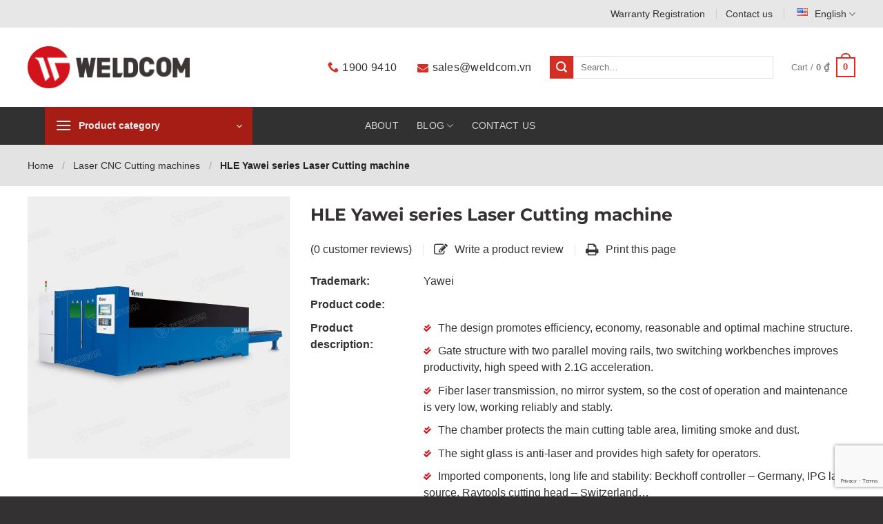

--- FILE ---
content_type: text/html; charset=UTF-8
request_url: https://weldcom.vn/en/san-pham/hle-yawei-series-laser-cutting-machine/
body_size: 31631
content:
<!DOCTYPE html><html lang="en-US" prefix="og: https://ogp.me/ns#" class="loading-site no-js"><head><meta charset="UTF-8" /><link rel="profile" href="http://gmpg.org/xfn/11" /><link rel="pingback" href="https://weldcom.vn/xmlrpc.php" /> <script>(function(html){html.className=html.className.replace(/\bno-js\b/,'js')})(document.documentElement)</script> <link rel="alternate" href="https://weldcom.vn/en/san-pham/hle-yawei-series-laser-cutting-machine/" hreflang="en" /><link rel="alternate" href="https://weldcom.vn/san-pham/may-cat-laser-fiber-yawei-hle-series/" hreflang="vi" /><meta name="viewport" content="width=device-width, initial-scale=1" /><title>HLE Yawei series Laser Cutting machine - Weldcom</title><meta name="description" content="The design promotes efficiency, economy, reasonable and optimal machine structure. Gate structure with two parallel moving rails, two switching workbenches improves productivity, high speed with 2.1G acceleration. Fiber laser transmission, no mirror system, so the cost of operation and maintenance is very low, working reliably and stably. The chamber protects the main cutting table area, limiting smoke and dust. The sight glass is anti-laser and provides high safety for operators. Imported components, long life and stability: Beckhoff controller - Germany, IPG laser source, Raytools cutting head - Switzerland... Combined with the world&#039;s number one Sigmanest nesting software for optimal cutting, efficient material management."/><meta name="robots" content="follow, index, max-snippet:-1, max-video-preview:-1, max-image-preview:large"/><link rel="canonical" href="https://weldcom.vn/en/san-pham/hle-yawei-series-laser-cutting-machine/" /><meta property="og:locale" content="en_US" /><meta property="og:type" content="product" /><meta property="og:title" content="HLE Yawei series Laser Cutting machine - Weldcom" /><meta property="og:description" content="The design promotes efficiency, economy, reasonable and optimal machine structure. Gate structure with two parallel moving rails, two switching workbenches improves productivity, high speed with 2.1G acceleration. Fiber laser transmission, no mirror system, so the cost of operation and maintenance is very low, working reliably and stably. The chamber protects the main cutting table area, limiting smoke and dust. The sight glass is anti-laser and provides high safety for operators. Imported components, long life and stability: Beckhoff controller - Germany, IPG laser source, Raytools cutting head - Switzerland... Combined with the world&#039;s number one Sigmanest nesting software for optimal cutting, efficient material management." /><meta property="og:url" content="https://weldcom.vn/en/san-pham/hle-yawei-series-laser-cutting-machine/" /><meta property="og:site_name" content="Weldcom" /><meta property="og:image" content="https://weldcom.vn/wp-content/uploads/2021/09/HLE-1.jpg" /><meta property="og:image:secure_url" content="https://weldcom.vn/wp-content/uploads/2021/09/HLE-1.jpg" /><meta property="og:image:width" content="1000" /><meta property="og:image:height" content="1000" /><meta property="og:image:alt" content="HLE Yawei series Laser Cutting machine" /><meta property="og:image:type" content="image/jpeg" /><meta property="product:price:currency" content="VND" /><meta property="product:availability" content="instock" /><meta name="twitter:card" content="summary_large_image" /><meta name="twitter:title" content="HLE Yawei series Laser Cutting machine - Weldcom" /><meta name="twitter:description" content="The design promotes efficiency, economy, reasonable and optimal machine structure. Gate structure with two parallel moving rails, two switching workbenches improves productivity, high speed with 2.1G acceleration. Fiber laser transmission, no mirror system, so the cost of operation and maintenance is very low, working reliably and stably. The chamber protects the main cutting table area, limiting smoke and dust. The sight glass is anti-laser and provides high safety for operators. Imported components, long life and stability: Beckhoff controller - Germany, IPG laser source, Raytools cutting head - Switzerland... Combined with the world&#039;s number one Sigmanest nesting software for optimal cutting, efficient material management." /><meta name="twitter:image" content="https://weldcom.vn/wp-content/uploads/2021/09/HLE-1.jpg" /><meta name="twitter:label1" content="Price" /><meta name="twitter:data1" content="0&nbsp;&#8363;" /><meta name="twitter:label2" content="Availability" /><meta name="twitter:data2" content="In stock" /> <script type="application/ld+json" class="rank-math-schema">{"@context":"https://schema.org","@graph":[{"@type":["Person","Organization"],"@id":"https://weldcom.vn/#person","name":"admin"},{"@type":"WebSite","@id":"https://weldcom.vn/#website","url":"https://weldcom.vn","name":"admin","publisher":{"@id":"https://weldcom.vn/#person"},"inLanguage":"en-US"},{"@type":"ImageObject","@id":"https://weldcom.vn/wp-content/uploads/2021/09/HLE-1.jpg","url":"https://weldcom.vn/wp-content/uploads/2021/09/HLE-1.jpg","width":"1000","height":"1000","inLanguage":"en-US"},{"@type":"BreadcrumbList","@id":"https://weldcom.vn/en/san-pham/hle-yawei-series-laser-cutting-machine/#breadcrumb","itemListElement":[{"@type":"ListItem","position":"1","item":{"@id":"https://weldcom.vn","name":"Home"}},{"@type":"ListItem","position":"2","item":{"@id":"https://weldcom.vn/en/danh-muc/may-cat-cnc-en/may-cat-laser-en/","name":"Laser CNC Cutting machines"}},{"@type":"ListItem","position":"3","item":{"@id":"https://weldcom.vn/en/san-pham/hle-yawei-series-laser-cutting-machine/","name":"HLE Yawei series Laser Cutting machine"}}]},{"@type":"ItemPage","@id":"https://weldcom.vn/en/san-pham/hle-yawei-series-laser-cutting-machine/#webpage","url":"https://weldcom.vn/en/san-pham/hle-yawei-series-laser-cutting-machine/","name":"HLE Yawei series Laser Cutting machine - Weldcom","datePublished":"2023-11-07T14:33:32+07:00","dateModified":"2023-11-07T14:33:32+07:00","isPartOf":{"@id":"https://weldcom.vn/#website"},"primaryImageOfPage":{"@id":"https://weldcom.vn/wp-content/uploads/2021/09/HLE-1.jpg"},"inLanguage":"en-US","breadcrumb":{"@id":"https://weldcom.vn/en/san-pham/hle-yawei-series-laser-cutting-machine/#breadcrumb"}},{"@type":"Product","name":"HLE Yawei series Laser Cutting machine - Weldcom","description":"The design promotes efficiency, economy, reasonable and optimal machine structure. Gate structure with two parallel moving rails, two switching workbenches improves productivity, high speed with 2.1G acceleration. Fiber laser transmission, no mirror system, so the cost of operation and maintenance is very low, working reliably and stably. The chamber protects the main cutting table area, limiting smoke and dust. The sight glass is anti-laser and provides high safety for operators. Imported components, long life and stability: Beckhoff controller - Germany, IPG laser source, Raytools cutting head - Switzerland... Combined with the world's number one Sigmanest nesting software for optimal cutting, efficient material management.","category":"CNC Cutting machines &gt; Laser CNC Cutting machines","mainEntityOfPage":{"@id":"https://weldcom.vn/en/san-pham/hle-yawei-series-laser-cutting-machine/#webpage"},"image":[{"@type":"ImageObject","url":"https://weldcom.vn/wp-content/uploads/2021/09/HLE-1.jpg","height":"1000","width":"1000"}],"@id":"https://weldcom.vn/en/san-pham/hle-yawei-series-laser-cutting-machine/#richSnippet"}]}</script> <link rel='dns-prefetch' href='//fonts.googleapis.com' /><link href='https://fonts.gstatic.com' crossorigin rel='preconnect' /><link rel='prefetch' href='https://weldcom.vn/wp-content/themes/flatsome/assets/js/flatsome.js?ver=8e60d746741250b4dd4e' /><link rel='prefetch' href='https://weldcom.vn/wp-content/themes/flatsome/assets/js/chunk.slider.js?ver=3.19.6' /><link rel='prefetch' href='https://weldcom.vn/wp-content/themes/flatsome/assets/js/chunk.popups.js?ver=3.19.6' /><link rel='prefetch' href='https://weldcom.vn/wp-content/themes/flatsome/assets/js/chunk.tooltips.js?ver=3.19.6' /><link rel='prefetch' href='https://weldcom.vn/wp-content/themes/flatsome/assets/js/woocommerce.js?ver=dd6035ce106022a74757' /><link rel="alternate" type="application/rss+xml" title="Weldcom &raquo; Feed" href="https://weldcom.vn/en/feed/" /><link rel="alternate" type="application/rss+xml" title="Weldcom &raquo; Comments Feed" href="https://weldcom.vn/en/comments/feed/" /><link rel="alternate" type="application/rss+xml" title="Weldcom &raquo; HLE Yawei series Laser Cutting machine Comments Feed" href="https://weldcom.vn/en/san-pham/hle-yawei-series-laser-cutting-machine/feed/" /><link rel="alternate" title="oEmbed (JSON)" type="application/json+oembed" href="https://weldcom.vn/wp-json/oembed/1.0/embed?url=https%3A%2F%2Fweldcom.vn%2Fen%2Fsan-pham%2Fhle-yawei-series-laser-cutting-machine%2F&#038;lang=en" /><link rel="alternate" title="oEmbed (XML)" type="text/xml+oembed" href="https://weldcom.vn/wp-json/oembed/1.0/embed?url=https%3A%2F%2Fweldcom.vn%2Fen%2Fsan-pham%2Fhle-yawei-series-laser-cutting-machine%2F&#038;format=xml&#038;lang=en" /><link data-optimized="2" rel="stylesheet" href="https://weldcom.vn/wp-content/litespeed/css/1ea217450bf90c8819f3cab1c13429c5.css?ver=a68d9" /> <script data-optimized="1" type="text/javascript" src="https://weldcom.vn/wp-content/litespeed/js/4913002da2330ac689a289292e4dae37.js?ver=95fd7" id="wc-photoswipe-js" defer="defer" data-wp-strategy="defer"></script> <script data-optimized="1" type="text/javascript" src="https://weldcom.vn/wp-content/litespeed/js/449de76856d11e94dbacd7559fd5ee64.js?ver=8bad5" id="wc-photoswipe-ui-default-js" defer="defer" data-wp-strategy="defer"></script> <script type="text/javascript" src="https://weldcom.vn/wp-includes/js/jquery/jquery.min.js?ver=3.7.1" id="jquery-core-js"></script> <script data-optimized="1" type="text/javascript" id="wc-single-product-js-extra">var wc_single_product_params={"i18n_required_rating_text":"Please select a rating","i18n_rating_options":["1 of 5 stars","2 of 5 stars","3 of 5 stars","4 of 5 stars","5 of 5 stars"],"i18n_product_gallery_trigger_text":"View full-screen image gallery","review_rating_required":"yes","flexslider":{"rtl":!1,"animation":"slide","smoothHeight":!0,"directionNav":!1,"controlNav":"thumbnails","slideshow":!1,"animationSpeed":500,"animationLoop":!1,"allowOneSlide":!1},"zoom_enabled":"","zoom_options":[],"photoswipe_enabled":"1","photoswipe_options":{"shareEl":!1,"closeOnScroll":!1,"history":!1,"hideAnimationDuration":0,"showAnimationDuration":0},"flexslider_enabled":""}</script> <script data-optimized="1" type="text/javascript" src="https://weldcom.vn/wp-content/litespeed/js/bc99afe498da587aabaaa96550b609df.js?ver=a7714" id="wc-single-product-js" defer="defer" data-wp-strategy="defer"></script> <script data-optimized="1" type="text/javascript" src="https://weldcom.vn/wp-content/litespeed/js/22f41dcb0cb30c9b59a38f05bc13157d.js?ver=b7e2e" id="wc-jquery-blockui-js" data-wp-strategy="defer"></script> <script data-optimized="1" type="text/javascript" src="https://weldcom.vn/wp-content/litespeed/js/0900c39aa0b31916e455e5ddba1f7e1b.js?ver=07471" id="wc-js-cookie-js" data-wp-strategy="defer"></script> <link rel="https://api.w.org/" href="https://weldcom.vn/wp-json/" /><link rel="alternate" title="JSON" type="application/json" href="https://weldcom.vn/wp-json/wp/v2/product/15383" /><link rel="EditURI" type="application/rsd+xml" title="RSD" href="https://weldcom.vn/xmlrpc.php?rsd" /><link rel='shortlink' href='https://weldcom.vn/?p=15383' /><meta name="google-site-verification" content="PM6tFkAET_gKT_KW-O9OGGcNCtzdqZe5_TO5yUQZOj8" />
 <script>(function(h,o,t,j,a,r){h.hj=h.hj||function(){(h.hj.q=h.hj.q||[]).push(arguments)};h._hjSettings={hjid:2884800,hjsv:6};a=o.getElementsByTagName('head')[0];r=o.createElement('script');r.async=1;r.src=t+h._hjSettings.hjid+j+h._hjSettings.hjsv;a.appendChild(r)})(window,document,'https://static.hotjar.com/c/hotjar-','.js?sv=')</script>  <script async src="https://www.googletagmanager.com/gtag/js?id=G-S0KJE7NKL2"></script> <script>window.dataLayer = window.dataLayer || [];
  function gtag(){dataLayer.push(arguments);}
  gtag('js', new Date());

  gtag('config', 'G-S0KJE7NKL2');</script>  <script>!function(f,b,e,v,n,t,s){if(f.fbq)return;n=f.fbq=function(){n.callMethod?n.callMethod.apply(n,arguments):n.queue.push(arguments)};if(!f._fbq)f._fbq=n;n.push=n;n.loaded=!0;n.version='2.0';n.queue=[];t=b.createElement(e);t.async=!0;t.src=v;s=b.getElementsByTagName(e)[0];s.parentNode.insertBefore(t,s)}(window,document,'script','https://connect.facebook.net/en_US/fbevents.js');fbq('init','307734873678401');fbq('track','PageView')</script> <noscript><img height="1" width="1" style="display:none"
src="https://www.facebook.com/tr?id=307734873678401&ev=PageView&noscript=1"
/></noscript> <script>(function(w,d,s,l,i){w[l]=w[l]||[];w[l].push({'gtm.start':
new Date().getTime(),event:'gtm.js'});var f=d.getElementsByTagName(s)[0],
j=d.createElement(s),dl=l!='dataLayer'?'&l='+l:'';j.async=true;j.src=
'https://www.googletagmanager.com/gtm.js?id='+i+dl;f.parentNode.insertBefore(j,f);
})(window,document,'script','dataLayer','GTM-MWDC9S9');</script>  <script data-optimized="1" async="" src="https://weldcom.vn/wp-content/litespeed/js/5bb13e3488563de1baaec7a901de5bda.js?ver=e5bda"></script> <noscript><style>.woocommerce-product-gallery{ opacity: 1 !important; }</style></noscript>
 <script data-optimized="1" data-cnb-version="1.5.5" type="text/javascript" async="async" src="https://weldcom.vn/wp-content/litespeed/js/e78a65bce6863e09925cbc665f71f13f.js?ver=1f13f"></script> <link rel="icon" href="https://weldcom.vn/wp-content/uploads/2021/06/favicon.png" sizes="32x32" /><link rel="icon" href="https://weldcom.vn/wp-content/uploads/2021/06/favicon.png" sizes="192x192" /><link rel="apple-touch-icon" href="https://weldcom.vn/wp-content/uploads/2021/06/favicon.png" /><meta name="msapplication-TileImage" content="https://weldcom.vn/wp-content/uploads/2021/06/favicon.png" /></head><body class="wp-singular product-template-default single single-product postid-15383 wp-theme-flatsome wp-child-theme-weldcom-child theme-flatsome woocommerce woocommerce-page woocommerce-no-js lightbox nav-dropdown-has-shadow mobile-submenu-slide mobile-submenu-slide-levels-2"> <script data-optimized="1" src="https://weldcom.vn/wp-content/litespeed/js/f88281bfd1fa3d7d6d1a43ff16660a6f.js?ver=60a6f"></script> <a class="skip-link screen-reader-text" href="#main">Skip to content</a><div id="wrapper"><header id="header" class="header has-sticky sticky-jump"><div class="header-wrapper"><div id="top-bar" class="header-top hide-for-sticky hide-for-medium"><div class="flex-row container"><div class="flex-col hide-for-medium flex-left"><ul class="nav nav-left medium-nav-center nav-small  nav-divided"></ul></div><div class="flex-col hide-for-medium flex-center"><ul class="nav nav-center nav-small  nav-divided"></ul></div><div class="flex-col hide-for-medium flex-right"><ul class="nav top-bar-nav nav-right nav-small  nav-divided"><li id="menu-item-22908" class="menu-item menu-item-type-post_type menu-item-object-page menu-item-22908 menu-item-design-default"><a href="https://weldcom.vn/en/warranty-registration/" class="nav-top-link">Warranty Registration</a></li><li id="menu-item-22907" class="menu-item menu-item-type-post_type menu-item-object-page menu-item-22907 menu-item-design-default"><a href="https://weldcom.vn/en/contact-us/" class="nav-top-link">Contact us</a></li><li class="has-dropdown header-language-dropdown">
<a href="#">
<i class="image-icon"><img src="https://weldcom.vn/wp-content/plugins/polylang/flags/us.png" alt="English"/></i>		<span class="hide-for-medium">
English</span>
<i class="icon-angle-down" ></i>	</a><ul class="nav-dropdown nav-dropdown-default"><li><a href="https://weldcom.vn/en/san-pham/hle-yawei-series-laser-cutting-machine/" hreflang="en"><i class="icon-image"><img src="https://weldcom.vn/wp-content/plugins/polylang/flags/us.png" alt="English"/></i> English</a></li><li><a href="https://weldcom.vn/san-pham/may-cat-laser-fiber-yawei-hle-series/" hreflang="vi"><i class="icon-image"><img src="https://weldcom.vn/wp-content/plugins/polylang/flags/vn.png" alt="Tiếng Việt"/></i> Tiếng Việt</a></li></ul></li></ul></div></div></div><div id="masthead" class="header-main "><div class="header-inner flex-row container logo-left medium-logo-center" role="navigation"><div id="logo" class="flex-col logo"><a href="https://weldcom.vn/en/" title="Weldcom - Providing welding machines, plasma cutting machines, and mechanical equipment" rel="home">
<img width="238" height="62" src="https://weldcom.vn/wp-content/uploads/2021/06/logo.png.webp" class="header_logo header-logo" alt="Weldcom"/><img  width="238" height="62" src="https://weldcom.vn/wp-content/uploads/2021/06/logo.png.webp" class="header-logo-dark" alt="Weldcom"/></a></div><div class="flex-col show-for-medium flex-left"><ul class="mobile-nav nav nav-left "><li class="nav-icon has-icon">
<a href="#" data-open="#main-menu" data-pos="left" data-bg="main-menu-overlay" data-color="" class="is-small" aria-label="Menu" aria-controls="main-menu" aria-expanded="false"><i class="icon-menu" ></i>
</a></li></ul></div><div class="flex-col hide-for-medium flex-left
flex-grow"><ul class="header-nav header-nav-main nav nav-left  nav-spacing-xlarge" ></ul></div><div class="flex-col hide-for-medium flex-right"><ul class="header-nav header-nav-main nav nav-right  nav-spacing-xlarge"><li class="header-contact-wrapper"><ul id="header-contact" class="nav  nav-uppercase header-contact"><li class="">
<a href="tel:1900 9410" class="" title="1900 9410">
<i class="icon-phone" style="font-size:16px;" ></i>			      <span>1900 9410</span>
</a></li><li class="">
<a href="mailto:sales@weldcom.vn" class="" title="sales@weldcom.vn">
<i class="icon-envelop" style="font-size:16px;" ></i>			       <span>
sales@weldcom.vn			       </span>
</a></li></ul></li><li class="header-search-form search-form html relative has-icon"><div class="header-search-form-wrapper"><div class="searchform-wrapper ux-search-box relative is-normal"><form role="search" method="get" class="searchform" action="https://weldcom.vn/en/"><div class="flex-row relative"><div class="flex-col">
<button type="submit" value="Search" class="ux-search-submit submit-button primary button icon mb-0" aria-label="Submit">
<i class="icon-search" ></i>			</button></div><div class="flex-col flex-grow">
<label class="screen-reader-text" for="woocommerce-product-search-field-0">Search for:</label>
<input type="search" id="woocommerce-product-search-field-0" class="search-field mb-0" placeholder="Search&hellip;" value="" name="s" />
<input type="hidden" name="post_type" value="product" />
<input type="hidden" name="lang" value="en" /></div></div><div class="live-search-results text-left z-top"></div></form></div></div></li><li class="cart-item has-icon has-dropdown"><a href="https://weldcom.vn/en/cart/" class="header-cart-link is-small" title="Cart" ><span class="header-cart-title">
Cart   /      <span class="cart-price"><span class="woocommerce-Price-amount amount"><bdi>0&nbsp;<span class="woocommerce-Price-currencySymbol">&#8363;</span></bdi></span></span>
</span><span class="cart-icon image-icon">
<strong>0</strong>
</span>
</a><ul class="nav-dropdown nav-dropdown-default"><li class="html widget_shopping_cart"><div class="widget_shopping_cart_content"><div class="ux-mini-cart-empty flex flex-row-col text-center pt pb"><div class="ux-mini-cart-empty-icon">
<svg xmlns="http://www.w3.org/2000/svg" viewBox="0 0 17 19" style="opacity:.1;height:80px;">
<path d="M8.5 0C6.7 0 5.3 1.2 5.3 2.7v2H2.1c-.3 0-.6.3-.7.7L0 18.2c0 .4.2.8.6.8h15.7c.4 0 .7-.3.7-.7v-.1L15.6 5.4c0-.3-.3-.6-.7-.6h-3.2v-2c0-1.6-1.4-2.8-3.2-2.8zM6.7 2.7c0-.8.8-1.4 1.8-1.4s1.8.6 1.8 1.4v2H6.7v-2zm7.5 3.4 1.3 11.5h-14L2.8 6.1h2.5v1.4c0 .4.3.7.7.7.4 0 .7-.3.7-.7V6.1h3.5v1.4c0 .4.3.7.7.7s.7-.3.7-.7V6.1h2.6z" fill-rule="evenodd" clip-rule="evenodd" fill="currentColor"></path>
</svg></div><p class="woocommerce-mini-cart__empty-message empty">No products in the cart.</p><p class="return-to-shop">
<a class="button primary wc-backward" href="https://weldcom.vn/en/shop/">
Return to shop				</a></p></div></div></li></ul></li></ul></div><div class="flex-col show-for-medium flex-right"><ul class="mobile-nav nav nav-right "><li class="has-dropdown header-language-dropdown">
<a href="#">
<i class="image-icon"><img src="https://weldcom.vn/wp-content/plugins/polylang/flags/us.png" alt="English"/></i>		<span class="hide-for-medium">
English</span>
<i class="icon-angle-down" ></i>	</a><ul class="nav-dropdown nav-dropdown-default"><li><a href="https://weldcom.vn/en/san-pham/hle-yawei-series-laser-cutting-machine/" hreflang="en"><i class="icon-image"><img src="https://weldcom.vn/wp-content/plugins/polylang/flags/us.png" alt="English"/></i> English</a></li><li><a href="https://weldcom.vn/san-pham/may-cat-laser-fiber-yawei-hle-series/" hreflang="vi"><i class="icon-image"><img src="https://weldcom.vn/wp-content/plugins/polylang/flags/vn.png" alt="Tiếng Việt"/></i> Tiếng Việt</a></li></ul></li><li class="cart-item has-icon"><a href="https://weldcom.vn/en/cart/" class="header-cart-link is-small off-canvas-toggle nav-top-link" title="Cart" data-open="#cart-popup" data-class="off-canvas-cart" data-pos="right" ><span class="cart-icon image-icon">
<strong>0</strong>
</span>
</a><div id="cart-popup" class="mfp-hide"><div class="cart-popup-inner inner-padding cart-popup-inner--sticky"><div class="cart-popup-title text-center">
<span class="heading-font uppercase">Cart</span><div class="is-divider"></div></div><div class="widget_shopping_cart"><div class="widget_shopping_cart_content"><div class="ux-mini-cart-empty flex flex-row-col text-center pt pb"><div class="ux-mini-cart-empty-icon">
<svg xmlns="http://www.w3.org/2000/svg" viewBox="0 0 17 19" style="opacity:.1;height:80px;">
<path d="M8.5 0C6.7 0 5.3 1.2 5.3 2.7v2H2.1c-.3 0-.6.3-.7.7L0 18.2c0 .4.2.8.6.8h15.7c.4 0 .7-.3.7-.7v-.1L15.6 5.4c0-.3-.3-.6-.7-.6h-3.2v-2c0-1.6-1.4-2.8-3.2-2.8zM6.7 2.7c0-.8.8-1.4 1.8-1.4s1.8.6 1.8 1.4v2H6.7v-2zm7.5 3.4 1.3 11.5h-14L2.8 6.1h2.5v1.4c0 .4.3.7.7.7.4 0 .7-.3.7-.7V6.1h3.5v1.4c0 .4.3.7.7.7s.7-.3.7-.7V6.1h2.6z" fill-rule="evenodd" clip-rule="evenodd" fill="currentColor"></path>
</svg></div><p class="woocommerce-mini-cart__empty-message empty">No products in the cart.</p><p class="return-to-shop">
<a class="button primary wc-backward" href="https://weldcom.vn/en/shop/">
Return to shop				</a></p></div></div></div></div></div></li></ul></div></div></div><div id="wide-nav" class="header-bottom wide-nav nav-dark flex-has-center hide-for-medium"><div class="flex-row container"><div class="flex-col hide-for-medium flex-left"><ul class="nav header-nav header-bottom-nav nav-left  nav-uppercase"><li class="header-vertical-menu" role="navigation"><div class="header-vertical-menu__opener dark">
<span class="header-vertical-menu__icon">
<i class="icon-menu" ></i>			</span>
<span class="header-vertical-menu__title">
Product category		</span>
<i class="icon-angle-down" ></i></div><div class="header-vertical-menu__fly-out dark has-shadow"><div class="menu-danh-muc-san-pham-english-container"><ul id="menu-danh-muc-san-pham-english" class="ux-nav-vertical-menu nav-vertical-fly-out"><li id="menu-item-15419" class="menu-item menu-item-type-taxonomy menu-item-object-product_cat menu-item-15419 menu-item-design-default"><a href="https://weldcom.vn/en/danh-muc/may-han-en/" class="nav-top-link">Welding machines</a></li><li id="menu-item-15421" class="menu-item menu-item-type-taxonomy menu-item-object-product_cat menu-item-15421 menu-item-design-default"><a href="https://weldcom.vn/en/danh-muc/phu-kien-vat-lieu-han-cat-en/" class="nav-top-link">Welding-Cutting Accessories</a></li><li id="menu-item-15422" class="menu-item menu-item-type-taxonomy menu-item-object-product_cat menu-item-15422 menu-item-design-default"><a href="https://weldcom.vn/en/danh-muc/dung-cu-dien-cam-tay-en/" class="nav-top-link">Power tools</a></li><li id="menu-item-15423" class="menu-item menu-item-type-taxonomy menu-item-object-product_cat menu-item-15423 menu-item-design-default"><a href="https://weldcom.vn/en/danh-muc/thiet-bi-gia-cong-co-khi-tong-hop-en/" class="nav-top-link">Mechanical Equipments</a></li><li id="menu-item-15424" class="menu-item menu-item-type-taxonomy menu-item-object-product_cat current-product-ancestor menu-item-15424 menu-item-design-default"><a href="https://weldcom.vn/en/danh-muc/may-cat-cnc-en/" class="nav-top-link">CNC Cutting machines</a></li><li id="menu-item-15425" class="menu-item menu-item-type-taxonomy menu-item-object-product_cat menu-item-15425 menu-item-design-default"><a href="https://weldcom.vn/en/danh-muc/may-gia-cong-tam-en/" class="nav-top-link">Plate Processing machines</a></li><li id="menu-item-15426" class="menu-item menu-item-type-taxonomy menu-item-object-product_cat menu-item-15426 menu-item-design-default"><a href="https://weldcom.vn/en/danh-muc/day-chuyen-ket-cau-thep-en/" class="nav-top-link">Steel Structure Production lines</a></li><li id="menu-item-15427" class="menu-item menu-item-type-taxonomy menu-item-object-product_cat menu-item-15427 menu-item-design-default"><a href="https://weldcom.vn/en/danh-muc/may-gia-cong-chinh-xac-en/" class="nav-top-link">Precision Machines</a></li><li id="menu-item-15428" class="menu-item menu-item-type-taxonomy menu-item-object-product_cat menu-item-15428 menu-item-design-default"><a href="https://weldcom.vn/en/danh-muc/day-chuyen-tu-dong-hoa-en/" class="nav-top-link">Automatic Production line</a></li><li id="menu-item-24843" class="menu-item menu-item-type-taxonomy menu-item-object-product_cat menu-item-24843 menu-item-design-default"><a href="https://weldcom.vn/en/danh-muc/phan-mem-en/" class="nav-top-link">Software</a></li></ul></div></div></li></ul></div><div class="flex-col hide-for-medium flex-center"><ul class="nav header-nav header-bottom-nav nav-center  nav-uppercase"><li id="menu-item-15405" class="menu-item menu-item-type-post_type menu-item-object-page menu-item-15405 menu-item-design-default"><a href="https://weldcom.vn/en/about/" class="nav-top-link">About</a></li><li id="menu-item-15407" class="menu-item menu-item-type-post_type menu-item-object-page menu-item-has-children menu-item-15407 menu-item-design-default has-dropdown"><a href="https://weldcom.vn/en/tin-tuc/" class="nav-top-link" aria-expanded="false" aria-haspopup="menu">Blog<i class="icon-angle-down" ></i></a><ul class="sub-menu nav-dropdown nav-dropdown-default"><li id="menu-item-15408" class="menu-item menu-item-type-taxonomy menu-item-object-category menu-item-15408"><a href="https://weldcom.vn/en/weldcom-activities/">Weldcom activities</a></li><li id="menu-item-15409" class="menu-item menu-item-type-taxonomy menu-item-object-category menu-item-15409"><a href="https://weldcom.vn/en/market-news/">Market news</a></li><li id="menu-item-15410" class="menu-item menu-item-type-taxonomy menu-item-object-category menu-item-has-children menu-item-15410 nav-dropdown-col"><a href="https://weldcom.vn/en/promotions-and-events/">Promotions and Events</a><ul class="sub-menu nav-column nav-dropdown-default"><li id="menu-item-15411" class="menu-item menu-item-type-taxonomy menu-item-object-category menu-item-15411"><a href="https://weldcom.vn/en/promotions/">Promotions</a></li><li id="menu-item-15412" class="menu-item menu-item-type-taxonomy menu-item-object-category menu-item-15412"><a href="https://weldcom.vn/en/events/">Events</a></li></ul></li><li id="menu-item-15413" class="menu-item menu-item-type-taxonomy menu-item-object-category menu-item-has-children menu-item-15413 nav-dropdown-col"><a href="https://weldcom.vn/en/ket-noi-cong-dong-en/">Technical advice</a><ul class="sub-menu nav-column nav-dropdown-default"><li id="menu-item-15414" class="menu-item menu-item-type-taxonomy menu-item-object-category menu-item-15414"><a href="https://weldcom.vn/en/welding-cutting-machines/">Welding, Cutting Machines</a></li><li id="menu-item-15415" class="menu-item menu-item-type-taxonomy menu-item-object-category menu-item-15415"><a href="https://weldcom.vn/en/cnc/">Laser CNC Cutting Machines</a></li><li id="menu-item-15416" class="menu-item menu-item-type-taxonomy menu-item-object-category menu-item-15416"><a href="https://weldcom.vn/en/milling-and-tur/">Milling and Turning</a></li><li id="menu-item-15417" class="menu-item menu-item-type-taxonomy menu-item-object-category menu-item-15417"><a href="https://weldcom.vn/en/power-tools/">Power tools</a></li></ul></li></ul></li><li id="menu-item-15418" class="menu-item menu-item-type-post_type menu-item-object-page menu-item-15418 menu-item-design-default"><a href="https://weldcom.vn/en/contact-us/" class="nav-top-link">Contact us</a></li></ul></div><div class="flex-col hide-for-medium flex-right flex-grow"><ul class="nav header-nav header-bottom-nav nav-right  nav-uppercase"></ul></div></div></div><div class="header-bg-container fill"><div class="header-bg-image fill"></div><div class="header-bg-color fill"></div></div></div></header><div class="page-title shop-page-title product-page-title"><div class="page-title-inner flex-row medium-flex-wrap container"><div class="flex-col flex-grow medium-text-center"><div class="is-large"><nav class="rank-math-breadcrumb breadcrumbs uppercase"><p><a href="https://weldcom.vn">Home</a><span class="separator"> &nbsp;/&nbsp; </span><a href="https://weldcom.vn/en/danh-muc/may-cat-cnc-en/may-cat-laser-en/">Laser CNC Cutting machines</a><span class="separator"> &nbsp;/&nbsp; </span><span class="last">HLE Yawei series Laser Cutting machine</span></p></nav></div></div><div class="flex-col medium-text-center"></div></div></div><main id="main" class=""><div class="shop-container"><div class="container"><div class="woocommerce-notices-wrapper"></div></div><div id="product-15383" class="product type-product post-15383 status-publish first instock product_cat-may-cat-laser-en has-post-thumbnail featured shipping-taxable product-type-simple"><div class="product-container"><div class="product-main"><div class="row content-row mb-0"><div class="product-gallery large-4 col"><div class="product-images relative mb-half has-hover woocommerce-product-gallery woocommerce-product-gallery--with-images woocommerce-product-gallery--columns-4 images" data-columns="4"><div class="badge-container is-larger absolute left top z-1"></div><div class="image-tools absolute top show-on-hover right z-3"></div><div class="woocommerce-product-gallery__wrapper product-gallery-slider slider slider-nav-small mb-half"
data-flickity-options='{
"cellAlign": "center",
"wrapAround": true,
"autoPlay": false,
"prevNextButtons":true,
"adaptiveHeight": true,
"imagesLoaded": true,
"lazyLoad": 1,
"dragThreshold" : 15,
"pageDots": false,
"rightToLeft": false       }'><div data-thumb="https://weldcom.vn/wp-content/uploads/2021/09/HLE-1-100x100.jpg" data-thumb-alt="" class="woocommerce-product-gallery__image slide first"><a href="https://weldcom.vn/wp-content/uploads/2021/09/HLE-1.jpg"><img width="600" height="600" src="https://weldcom.vn/wp-content/uploads/2021/09/HLE-1-600x600.jpg" class="wp-post-image ux-skip-lazy" alt="" data-caption="" data-src="https://weldcom.vn/wp-content/uploads/2021/09/HLE-1.jpg" data-large_image="https://weldcom.vn/wp-content/uploads/2021/09/HLE-1.jpg" data-large_image_width="1000" data-large_image_height="1000" decoding="async" fetchpriority="high" srcset="https://weldcom.vn/wp-content/uploads/2021/09/HLE-1-600x600.jpg 600w, https://weldcom.vn/wp-content/uploads/2021/09/HLE-1-300x300.jpg 300w, https://weldcom.vn/wp-content/uploads/2021/09/HLE-1-150x150.jpg 150w, https://weldcom.vn/wp-content/uploads/2021/09/HLE-1-768x768.jpg 768w, https://weldcom.vn/wp-content/uploads/2021/09/HLE-1-100x100.jpg 100w, https://weldcom.vn/wp-content/uploads/2021/09/HLE-1.jpg 1000w" sizes="(max-width: 600px) 100vw, 600px" /></a></div></div><div class="image-tools absolute bottom left z-3">
<a href="#product-zoom" class="zoom-button button is-outline circle icon tooltip hide-for-small" title="Zoom">
<i class="icon-expand" ></i>    </a></div></div></div><div class="product-info summary col-fit col entry-summary product-summary"><h1 class="product-title product_title entry-title">
HLE Yawei series Laser Cutting machine</h1><div class="woocommerce-product-rating"><ul class="nav nav-divided"><li>
<span class="woocommerce-review-link" rel="nofollow">(<span class="count">0</span> customer reviews)</span></li><li> <a id="clickreview" href="#reviews"><i class="fa fa-pencil-square-o" aria-hidden="true"></i> Write a product review</a></li><li> <a onclick="window.print()"><i class="fa fa-print" aria-hidden="true"></i> Print this page</a></li></ul></div><div class="price-wrapper"><p class="price product-page-price "></p></div><div class="row"><div class="col large-3">
<strong>Trademark:</strong></div><div class="col large-9 product-meta"><a  href="https://weldcom.vn/thuong-hieu/yawei/">Yawei <span class="separation">, </span></a></div><div class="col large-3">
<strong>Product code:</strong></div><div class="col large-9"></div><div class="col large-3">
<strong>Product description:</strong></div><div class="col large-9"><div class="product-short-description"><ul><li>The design promotes efficiency, economy, reasonable and optimal machine structure.</li><li>Gate structure with two parallel moving rails, two switching workbenches improves productivity, high speed with 2.1G acceleration.</li><li>Fiber laser transmission, no mirror system, so the cost of operation and maintenance is very low, working reliably and stably.</li><li>The chamber protects the main cutting table area, limiting smoke and dust.</li><li>The sight glass is anti-laser and provides high safety for operators.</li><li>Imported components, long life and stability: Beckhoff controller &#8211; Germany, IPG laser source, Raytools cutting head &#8211; Switzerland&#8230;</li><li>Combined with the world&#8217;s number one Sigmanest nesting software for optimal cutting, efficient material management.</li></ul></div></div></div><div class="baogia pt">
<a href="https://weldcom.vn/lien-he/" class="button primary">QUOTE NOW</a>
<a href="tel:19009410" class="button is-outline primary"><i class="fa fa-volume-control-phone"></i> <strong>1900 9410</strong></a></div><div class="fb-like" data-href="https://weldcom.vn/en/san-pham/hle-yawei-series-laser-cutting-machine/" data-width="" data-layout="button_count" data-action="like" data-size="small" data-share="true"></div><div id="fb-root"></div> <script data-optimized="1" async defer crossorigin="anonymous" src="https://weldcom.vn/wp-content/litespeed/js/a5d8b014d06d5857a46e6f4b83c300f5.js?ver=300f5" nonce="B3ZSrxnU"></script> </div><div id="product-sidebar" class="mfp-hide"><div class="sidebar-inner"><aside id="woocommerce_product_categories-2" class="widget woocommerce widget_product_categories"><span class="widget-title shop-sidebar">PRODUCT CATEGORY</span><div class="is-divider small"></div><ul class="product-categories"><li class="cat-item cat-item-367 cat-parent"><a href="https://weldcom.vn/en/danh-muc/may-han-en/">Welding machines</a><ul class='children'><li class="cat-item cat-item-405"><a href="https://weldcom.vn/en/danh-muc/may-han-en/may-han-laser-en/">Laser Hand-held Welding machines</a></li><li class="cat-item cat-item-408"><a href="https://weldcom.vn/en/danh-muc/may-han-en/may-han-que-en/">SMAW/MMA Welding machines</a></li><li class="cat-item cat-item-369"><a href="https://weldcom.vn/en/danh-muc/may-han-en/may-han-tig-en/">Tig Welding machines</a></li><li class="cat-item cat-item-406"><a href="https://weldcom.vn/en/danh-muc/may-han-en/may-hang-mig-mag-en/">Mig/Mag Welding machines</a></li><li class="cat-item cat-item-409"><a href="https://weldcom.vn/en/danh-muc/may-han-en/may-han-da-chuc-nang-en/">Multi Process Welding machines</a></li><li class="cat-item cat-item-407"><a href="https://weldcom.vn/en/danh-muc/may-han-en/may-han-ho-quang-chim-en/">SAW Welding machines</a></li><li class="cat-item cat-item-390"><a href="https://weldcom.vn/en/danh-muc/may-han-en/may-cat-plasma-2-en/">Plasma cutting machines</a></li></ul></li><li class="cat-item cat-item-370 cat-parent"><a href="https://weldcom.vn/en/danh-muc/dung-cu-dien-cam-tay-en/">Power tools</a><ul class='children'><li class="cat-item cat-item-371"><a href="https://weldcom.vn/en/danh-muc/dung-cu-dien-cam-tay-en/may-khoan-van-vit-en/">Cordless Drills/Drivers</a></li><li class="cat-item cat-item-388"><a href="https://weldcom.vn/en/danh-muc/dung-cu-dien-cam-tay-en/may-cua-cat-en/">Sawing-Cutting machines</a></li></ul></li><li class="cat-item cat-item-418 cat-parent"><a href="https://weldcom.vn/en/danh-muc/phu-kien-vat-lieu-han-cat-en/">Welding-Cutting Accessories</a><ul class='children'><li class="cat-item cat-item-420"><a href="https://weldcom.vn/en/danh-muc/phu-kien-vat-lieu-han-cat-en/phu-kien-han-en/">Welding Accessories</a></li><li class="cat-item cat-item-419"><a href="https://weldcom.vn/en/danh-muc/phu-kien-vat-lieu-han-cat-en/phu-kien-cat-plasma-en/">Plasma Accessories</a></li><li class="cat-item cat-item-422"><a href="https://weldcom.vn/en/danh-muc/phu-kien-vat-lieu-han-cat-en/vat-lieu-han-day-en/">Consumable</a></li></ul></li><li class="cat-item cat-item-368 cat-parent current-cat-parent"><a href="https://weldcom.vn/en/danh-muc/may-cat-cnc-en/">CNC Cutting machines</a><ul class='children'><li class="cat-item cat-item-511"><a href="https://weldcom.vn/en/danh-muc/may-cat-cnc-en/pipe-cutting-machine/">Pipe Cutting Machine</a></li><li class="cat-item cat-item-372 current-cat"><a href="https://weldcom.vn/en/danh-muc/may-cat-cnc-en/may-cat-laser-en/">Laser CNC Cutting machines</a></li><li class="cat-item cat-item-389"><a href="https://weldcom.vn/en/danh-muc/may-cat-cnc-en/may-cat-plasma-en/">Plasma CNC Cutting machines</a></li></ul></li><li class="cat-item cat-item-375 cat-parent"><a href="https://weldcom.vn/en/danh-muc/day-chuyen-ket-cau-thep-en/">Steel Structure Production lines</a><ul class='children'><li class="cat-item cat-item-381"><a href="https://weldcom.vn/en/danh-muc/day-chuyen-ket-cau-thep-en/may-dinh-ga-en/">H-beam Assembling machines</a></li><li class="cat-item cat-item-377"><a href="https://weldcom.vn/en/danh-muc/day-chuyen-ket-cau-thep-en/may-han-dam-en/">H-beam Wedling machines</a></li><li class="cat-item cat-item-378"><a href="https://weldcom.vn/en/danh-muc/day-chuyen-ket-cau-thep-en/may-nan-thang-dam-h-en/">H-beam Flange Straightening machines</a></li><li class="cat-item cat-item-379"><a href="https://weldcom.vn/en/danh-muc/day-chuyen-ket-cau-thep-en/may-phun-bi-en/">Shot Blasting machines</a></li><li class="cat-item cat-item-380"><a href="https://weldcom.vn/en/danh-muc/day-chuyen-ket-cau-thep-en/may-vat-mep-en/">Beveling machines</a></li><li class="cat-item cat-item-382"><a href="https://weldcom.vn/en/danh-muc/day-chuyen-ket-cau-thep-en/rua-han-tu-dong-en/">Auto Welding Tractor</a></li><li class="cat-item cat-item-376"><a href="https://weldcom.vn/en/danh-muc/day-chuyen-ket-cau-thep-en/may-han-cong-2-en/">Gantry Welding Machines</a></li></ul></li><li class="cat-item cat-item-397 cat-parent"><a href="https://weldcom.vn/en/danh-muc/may-gia-cong-tam-en/">Plate Processing machines</a><ul class='children'><li class="cat-item cat-item-399"><a href="https://weldcom.vn/en/danh-muc/may-gia-cong-tam-en/may-chan-en/">Press Brake machines</a></li><li class="cat-item cat-item-404"><a href="https://weldcom.vn/en/danh-muc/may-gia-cong-tam-en/may-dot-en/">Punching machines</a></li><li class="cat-item cat-item-403"><a href="https://weldcom.vn/en/danh-muc/may-gia-cong-tam-en/may-xen-en/">Shearing machines</a></li><li class="cat-item cat-item-398"><a href="https://weldcom.vn/en/danh-muc/may-gia-cong-tam-en/may-bao-ranh-en/">Grooving machines</a></li><li class="cat-item cat-item-400"><a href="https://weldcom.vn/en/danh-muc/may-gia-cong-tam-en/may-dap-ep-en/">Stamping machines</a></li><li class="cat-item cat-item-401"><a href="https://weldcom.vn/en/danh-muc/may-gia-cong-tam-en/may-loc-ton-en/">Rolling machines</a></li><li class="cat-item cat-item-402"><a href="https://weldcom.vn/en/danh-muc/may-gia-cong-tam-en/may-mai-bavia-en/">Deburring machines</a></li><li class="cat-item cat-item-396"><a href="https://weldcom.vn/en/danh-muc/may-gia-cong-tam-en/may-gia-cong-khac-en/">Machinings</a></li></ul></li><li class="cat-item cat-item-391 cat-parent"><a href="https://weldcom.vn/en/danh-muc/may-gia-cong-chinh-xac-en/">Precision Machines</a><ul class='children'><li class="cat-item cat-item-394"><a href="https://weldcom.vn/en/danh-muc/may-gia-cong-chinh-xac-en/may-phay-en/">Milling machines</a></li><li class="cat-item cat-item-395"><a href="https://weldcom.vn/en/danh-muc/may-gia-cong-chinh-xac-en/may-tien-en/">Turning machines</a></li><li class="cat-item cat-item-393"><a href="https://weldcom.vn/en/danh-muc/may-gia-cong-chinh-xac-en/may-khoan-en/">Drilling machines</a></li><li class="cat-item cat-item-392"><a href="https://weldcom.vn/en/danh-muc/may-gia-cong-chinh-xac-en/may-cat-day-en/">Wire Cutting machines</a></li></ul></li><li class="cat-item cat-item-383 cat-parent"><a href="https://weldcom.vn/en/danh-muc/day-chuyen-tu-dong-hoa-en/">Automatic Production line</a><ul class='children'><li class="cat-item cat-item-384"><a href="https://weldcom.vn/en/danh-muc/day-chuyen-tu-dong-hoa-en/autoline-hpml-fmc-yawei-en/">Autoline in (elevator, proof door...)</a></li><li class="cat-item cat-item-386"><a href="https://weldcom.vn/en/danh-muc/day-chuyen-tu-dong-hoa-en/giai-phap-han-robot-en/">Welding Robotic Solutions</a></li><li class="cat-item cat-item-385"><a href="https://weldcom.vn/en/danh-muc/day-chuyen-tu-dong-hoa-en/giai-phap-chan-tu-dong-en/">Press brake Automatic Solutions</a></li><li class="cat-item cat-item-387"><a href="https://weldcom.vn/en/danh-muc/day-chuyen-tu-dong-hoa-en/giai-phap-uon-ong-cnc-tu-dong-en/">Tube Bending CNC Solutions</a></li></ul></li><li class="cat-item cat-item-413 cat-parent"><a href="https://weldcom.vn/en/danh-muc/phan-mem-en/">Software</a><ul class='children'><li class="cat-item cat-item-9909"><a href="https://weldcom.vn/en/danh-muc/phan-mem-en/smarobics-software/">Smarobics Software</a></li><li class="cat-item cat-item-9911"><a href="https://weldcom.vn/en/danh-muc/phan-mem-en/smarlineiq/">SMARLINEiQ</a></li><li class="cat-item cat-item-9923"><a href="https://weldcom.vn/en/danh-muc/phan-mem-en/wmms/">WMMS</a></li><li class="cat-item cat-item-416"><a href="https://weldcom.vn/en/danh-muc/phan-mem-en/phan-mem-scada-en-en/">SCADA</a></li><li class="cat-item cat-item-417"><a href="https://weldcom.vn/en/danh-muc/phan-mem-en/phan-mem-sigmanest-en-en/">Sigmanest/Nesting</a></li></ul></li><li class="cat-item cat-item-424 cat-parent"><a href="https://weldcom.vn/en/danh-muc/thiet-bi-gia-cong-co-khi-tong-hop-en/">Mechanical Equipments</a><ul class='children'><li class="cat-item cat-item-425"><a href="https://weldcom.vn/en/danh-muc/thiet-bi-gia-cong-co-khi-tong-hop-en/may-cat-kim-loai-en/">Metal Cutting machines</a></li><li class="cat-item cat-item-426"><a href="https://weldcom.vn/en/danh-muc/thiet-bi-gia-cong-co-khi-tong-hop-en/may-uon-ong-en/">Tube Bending machines</a></li></ul></li><li class="cat-item cat-item-410 cat-parent"><a href="https://weldcom.vn/en/danh-muc/may-nen-khi-en/">Compressor</a><ul class='children'><li class="cat-item cat-item-411"><a href="https://weldcom.vn/en/danh-muc/may-nen-khi-en/may-nen-khi-piston-en/">Air Compressor</a></li><li class="cat-item cat-item-412"><a href="https://weldcom.vn/en/danh-muc/may-nen-khi-en/may-nen-khi-truc-vit-en/">Screw Compressor</a></li></ul></li></ul></aside></div></div></div></div><div class="product-footer"><div class="container"><div class="woocommerce-tabs wc-tabs-wrapper container tabbed-content"><ul class="tabs wc-tabs product-tabs small-nav-collapse nav nav-uppercase nav-line-grow nav-left" role="tablist"><li class="description_tab active" id="tab-title-description" role="tab" aria-controls="tab-description">
<a href="#tab-description">
Description					</a></li><li class="customtab0_tab " id="tab-title-customtab0" role="tab" aria-controls="tab-customtab0">
<a href="#tab-customtab0">
Specifications					</a></li><li class="customtab2_tab " id="tab-title-customtab2" role="tab" aria-controls="tab-customtab2">
<a href="#tab-customtab2">
Accessory set					</a></li><li class="customtab3_tab " id="tab-title-customtab3" role="tab" aria-controls="tab-customtab3">
<a href="#tab-customtab3">
Video					</a></li><li class="customtab4_tab " id="tab-title-customtab4" role="tab" aria-controls="tab-customtab4">
<a href="#tab-customtab4">
CATALOGUE					</a></li></ul><div class="tab-panels"><div class="woocommerce-Tabs-panel woocommerce-Tabs-panel--description panel entry-content active" id="tab-description" role="tabpanel" aria-labelledby="tab-title-description"><h2><strong>Introduction to HLE Fiber Laser Cutting Machine</strong></h2><ul><li>Good choice for medium and thin plates, the perfect combination of speed and performance, the king of cost performance</li><li>Dual-drive gantry body structure, High rigidity laser welding beam</li><li>Productivity significantly improved by efficient automatic exchange worktable</li><li>Highly integration of laser cutting technology with advanced digital control technology</li><li>User-friendly operation interface and fully upgraded expert parameter library</li></ul><h2><strong>Technical Parameters</strong></h2><table style="border-collapse: collapse; width: 100%;"><tbody><tr><td style="width: 10.8025%;" width="86"><strong>No.</strong></td><td style="width: 50.9259%;" width="414"><strong>Name</strong></td><td style="width: 27.6749%;" width="224"><strong>Parameters</strong></td><td style="width: 10.4938%;" width="83"><strong>Unit</strong></td></tr><tr><td style="width: 99.8971%;" colspan="4" width="806"><strong>Worktable and work area</strong></td></tr><tr><td style="width: 10.8025%;" width="86">1</td><td style="width: 50.9259%;" width="414">Processing range (length x width)</td><td style="width: 27.6749%;" width="224">6000×2000</td><td style="width: 10.4938%;" width="83">mm</td></tr><tr><td style="width: 10.8025%;" width="86">2</td><td style="width: 50.9259%;" width="414">Travel of X axis</td><td style="width: 27.6749%;" width="224">6040</td><td style="width: 10.4938%;" width="83">mm</td></tr><tr><td style="width: 10.8025%;" width="86">3</td><td style="width: 50.9259%;" width="414">Travel of Y axis</td><td style="width: 27.6749%;" width="224">2020</td><td style="width: 10.4938%;" width="83">mm</td></tr><tr><td style="width: 10.8025%;" width="86">4</td><td style="width: 50.9259%;" width="414">Travel of Z axis</td><td style="width: 27.6749%;" width="224">240</td><td style="width: 10.4938%;" width="83">mm</td></tr><tr><td style="width: 99.8971%;" colspan="4" width="806"><strong>Speed</strong></td></tr><tr><td style="width: 10.8025%;" width="86">5</td><td style="width: 50.9259%;" width="414">Maximum synthesis speed of X-Y axis</td><td style="width: 27.6749%;" width="224">140</td><td style="width: 10.4938%;" width="83">m/min</td></tr><tr><td style="width: 10.8025%;" width="86">6</td><td style="width: 50.9259%;" width="414">Maximum acceleration of X&amp;Y axis</td><td style="width: 27.6749%;" width="224">2.1G</td><td style="width: 10.4938%;" width="83">m/s<sup>2</sup></td></tr><tr><td style="width: 10.8025%;" width="86">7</td><td style="width: 50.9259%;" width="414">Height control of Z axis</td><td style="width: 27.6749%;" width="224">Numerical control/servo</td><td style="width: 10.4938%;" width="83"></td></tr><tr><td style="width: 99.8971%;" colspan="4" width="806"><strong>PRECISION</strong></td></tr><tr><td style="width: 10.8025%;" width="86">8</td><td style="width: 50.9259%;" width="414">positioning precision</td><td style="width: 27.6749%;" width="224">±0.03</td><td style="width: 10.4938%;" width="83">mm</td></tr><tr><td style="width: 10.8025%;" width="86">9</td><td style="width: 50.9259%;" width="414">Repeated positioning accuracy</td><td style="width: 27.6749%;" width="224">±0.02</td><td style="width: 10.4938%;" width="83">mm</td></tr><tr><td style="width: 99.8971%;" colspan="4" width="806"><strong>Power requirement</strong></td></tr><tr><td style="width: 10.8025%;" width="86">10</td><td style="width: 50.9259%;" width="414">Rated voltage of power</td><td style="width: 27.6749%;" width="224">380</td><td style="width: 10.4938%;" width="83">V</td></tr><tr><td style="width: 10.8025%;" width="86">11</td><td style="width: 50.9259%;" width="414">Phase</td><td style="width: 27.6749%;" width="224">3</td><td style="width: 10.4938%;" width="83">Phase</td></tr><tr><td style="width: 10.8025%;" width="86">12</td><td style="width: 50.9259%;" width="414">Frequency</td><td style="width: 27.6749%;" width="224">50</td><td style="width: 10.4938%;" width="83">Hz</td></tr><tr><td style="width: 10.8025%;" width="86">13</td><td style="width: 50.9259%;" width="414">Complete machine power</p><p>(not including Air compressor and Dust collector)</td><td style="width: 27.6749%;" width="224">40</td><td style="width: 10.4938%;" width="83">kw</td></tr><tr><td style="width: 99.8971%;" colspan="4" width="806"><strong>Laser generator</strong></td></tr><tr><td style="width: 10.8025%;" width="86">14</td><td style="width: 50.9259%;" width="414">Central radiation wave length</td><td style="width: 27.6749%;" width="224">1070-1080</td><td style="width: 10.4938%;" width="83">nm</td></tr><tr><td style="width: 10.8025%;" width="86">15</td><td style="width: 50.9259%;" width="414">Diameter of transmission fiber</td><td style="width: 27.6749%;" width="224">≥50</td><td style="width: 10.4938%;" width="83">μm</td></tr><tr><td style="width: 10.8025%;" width="86">16</td><td style="width: 50.9259%;" width="414">Laser power</td><td style="width: 27.6749%;" width="224">6000</td><td style="width: 10.4938%;" width="83">w</td></tr><tr><td style="width: 99.8971%;" colspan="4" width="806"><strong>Weight and size</strong></td></tr><tr><td style="width: 10.8025%;" width="86">17</td><td style="width: 50.9259%;" width="414">Maximum load of worktable</td><td style="width: 27.6749%;" width="224">2500</td><td style="width: 10.4938%;" width="83">Kg</td></tr><tr><td style="width: 10.8025%;" width="86">18</td><td style="width: 50.9259%;" width="414">Overall weight</td><td style="width: 27.6749%;" width="224">14000</td><td style="width: 10.4938%;" width="83">Kg</td></tr><tr><td style="width: 10.8025%;" width="86">19</td><td style="width: 50.9259%;" width="414">Occupation area</td><td style="width: 27.6749%;" width="224">15500×5000×2150</td><td style="width: 10.4938%;" width="83">mm</td></tr></tbody></table><h2><strong>Performance characteristics</strong></h2><h3><strong>Advanced technology</strong></h3><p><strong>Unique CNC control technology</strong></p><ul><li>German original Beckhoff CNC system, customized development of laser cutting function package based on PC control technology, perfect combination of hardware and software; TwinCAT open control framework, using the world&#8217;s current highest speed and reliable bus technology, can meet high speed and high precision requirements;</li><li>The cutting head is highly accurate and stable</li><li>Germany Beckhoff CNC system, stable and reliable performance.</li><li>The industrial computer adopts Win7 system</li><li>Number of control axes 3+1 (X1, X2, Y, Z axes)</li><li>Power control function.</li><li>The movement of the machine is controlled by the host interface and the operation panel.</li><li>Power control function.</li><li>High response follow-up cutting function.</li><li>Absolute coordinates and relative coordinates.</li><li>The dry running function of the machine tool.</li></ul><p><strong>Handy HMI control technology</strong></p><ul><li>Independent CNC system, non-interference with HMI human-machine interface</li><li>Production planning function, seamless connection with factory MES</li></ul><ul><li>Flexible entry, arbitrary selection of cutting contour</li></ul><ul><li>Integrated IPG monitoring software monitoring function, more effective troubleshooting</li></ul><ul><li>Power control function.</li><li>High response follow-up cutting function</li></ul><p><strong>Ingenious mechanical design-frame</strong></p><ul><li>The gantry type steel structure welding bed, the overall annealing of the large tempering furnace eliminates the internal stress, the rigidity is good, stable and not deformed.</li><li>The machine tool adopts the form of integral welding, which is processed and formed by a high-precision gantry machining center imported from Europe at one time, without the need for foundation to ensure the long-term stable operation of the equipment and shorten the commissioning cycle;</li></ul><ul><li>The overall annealing of the welding bed is stress-relieved, and the deformation of the rack surface is ≤25μm.</li></ul><p><strong>Unique mechanical design-beam</strong></p><ul><li>The Y-axis beam is a high-rigidity large-section structure, optimized by finite element analysis, light in weight and good in dynamic performance</li></ul><ul><li>The laser beam is welded by steel structure, and then processed by vibration and aging, and then processed to ensure the strength, rigidity and stability of the beam</li></ul><ul><li>An organ-type protective cover is installed on the crossbeam to ensure that the rack and linear guide rail operate in a closed environment and are not affected by the external environment.</li></ul><p><strong>Exchanging worktable</strong></p><ul><li>The workbench is an integral welded structure with good strength and stability.</li><li>The exchange worktable is composed of an exchange device and two movable cutting worktables: the exchange device is fixed on both sides behind the bed and the worktable. The exchange speed is fast, and the work area and the exchange area are automatically positioned to ensure repeated processing accuracy.</li></ul><p><strong>Z axis device</strong></p><ul><li>The Z axis device is to realize the up and down movement of the cutting head. After the capacitance sensor on the cutting head detects the distance from the cutting nozzle to the surface of the plate, The signal is fed back to the control system, and then the control system controls the Z-axis motor to drive the cutting head to move up and down, thereby controlling the distance between the cutting nozzle and the plate to be unchanged, and effectively ensuring the cutting quality.</li><li>Z axis adopts precision ball screw drive; linear guide rail guide, stable operation and fast response.</li></ul><h2><strong>Fiber laser resonator</strong></h2><p>Fiber laser source is the latest generation of laser resonator, representing the trend of laser development, widely used in the processing of various plates and even non-ferrous metals</p><p><strong>Unique advantages of fiber laser generator</strong></p><ul><li>Electro-optical conversion efficiency reaching up to 32%;</li><li>Extremely excellent pulse power/energy stability;</li></ul><ul><li>Long service life, high precision, and service life of pumping source reaching over 100,000 hours;</li><li>Higher speed and better effect;</li><li>Beam quality optimized for applications;</li><li>Air-cooling compact structure design;</li><li>Low-cost compact solution with semi-conductor fiber as laser generation medium, eliminating needs for laser generation gas and achieving environmental-friendliness;</li><li>Small volume, light weight and free of maintenance;</li><li>Core parts employs vertically integrated production, provided with over 40% hot redundancy and subject high reflectivity test of over 90% power.</li></ul><p><strong>IPG Laser source</strong></p><ul><li>Electro-optical conversion efficiency reaching up to 32%;</li><li>Extremely excellent pulse power/energy stability;</li><li>Long service life, high precision, and service life of pumping source reaching over 100,000 hours;</li><li>Higher speed and better effect;</li><li>Beam quality optimized for applications;</li><li>Air-cooling compact structure design;</li><li>Low-cost compact solution with semi-conductor fiber as laser generation medium, eliminating needs for laser generation gas and achieving environmental-friendliness;</li><li>Small volume, light weight and free of maintenance;</li><li>Core parts employs vertically integrated production, provided with over 40% hot redundancy and subject high reflectivity test of over 90% power.</li></ul><p><strong>MAX laser source </strong></p><ul><li>The MAX fiber laser has high electrical-optical conversion efficiency, and the conversion efficiency is more than 30%. The medium power fiber laser uses water cooling, which can greatly save power consumption during operation, save operating costs, and achieve the highest production efficiency;</li><li>The laser only needs electrical energy during operation, and does not need extra gas to generate laser, and has the lowest operation and maintenance cost;</li><li>The fiber laser adopts semiconductor modular and redundant design. There is no optical lens in the resonant cavity, which does not require startup time. It has the advantages of no adjustment, maintenance, and high stability. It reduces the cost of accessories and maintenance time. This is a traditional laser. incomparable;</li><li>The output wavelength of the fiber laser is 1.07 um, which is 1/10 of the CO2 wavelength. The output beam quality is good, the power density is high, which is conducive to the absorption of metal materials, and has excellent cutting ability, so as to minimize the processing cost;</li><li>The optical transmission of the whole machine is through optical fiber transmission, and does not require complex light guide systems such as reflectors.</li></ul><h3><strong>Gas and water system</strong></h3><ul><li>The gas path system of fiber laser cutting machine comprises two parts, one being cutting gases provided to cutting head which comprise compressed air, oxygen and nitrogen, and the other being auxiliary gas which is dry and clean compressed air;</li><li>The high-pressure nitrogen passes through the high-pressure pipe and is controlled by the high-pressure solenoid valve to directly enter the cutting head. At the same time, it is equipped with a manually adjustable high-pressure relief valve. The nitrogen pressure can be adjusted when cutting different plate thicknesses to save nitrogen consumption</li><li>The cutting section is not required high quality, high-pressure air can be used for cutting, and the pipeline is shared with high-pressure nitrogen, and the three-way ball valve is used for switching, which is convenient and fast, and can save the cost of cutting auxiliary gas</li><li>The waterway system includes two parts: a part of the cooling water comes out of the chiller, enters the laser, cools the laser through the radiator inside the laser, and returns to the chiller. This part belongs to the low temperature part; Enter the QBH through the laser and return to the chiller.</li></ul><h3><strong>Laser cutting head</strong></h3><p><strong>Cutting head and follower</strong></p><ul><li>The auto focus laser cutting head BM111, Raytools. The performance is stable and reliable, and the high cutting speed is achieved while ensuring the best cutting quality.</li><li>The standard focal length lens can be used for cutting plates of different thicknesses, avoiding the trouble of changing different focusing lenses.</li><li>One-key start, automatic calibration, non-contact capacitive sensor to ensure the stability of cutting follow-up gap. Even if the surface of the plate is not flat enough, it can achieve a good cutting effect.</li><li>Through the sensor on the cutting head, it can automatically find the edge of the plate quickly, detect the position and angle of its vertex, and automatically adjust and correct the cutting program according to the measured actual position, saving operation time and reducing labor intensity.</li><li>After the cutting is completed, the cutting nozzle is automatically cleaned to extend the service life of the cutting nozzle and improve the processing quality.</li></ul><h2><strong>Product configuration</strong></h2><h3><strong>Scope of supply</strong></h3><table style="border-collapse: collapse; width: 100%;"><tbody><tr><td style="width: 8.43621%;" width="65"><strong>No.</strong></td><td style="width: 26.1317%;" width="207"><strong>Name</strong></td><td style="width: 40.1235%;" width="319"><strong>Brand</strong></td><td style="width: 25.2058%;" width="199"><strong>Q’ty</strong></td></tr><tr><td style="width: 8.43621%;" width="65">1</td><td style="width: 26.1317%;" width="207">Main machine</td><td style="width: 40.1235%;" width="319">YAWEI</td><td style="width: 25.2058%;" width="199">1</td></tr><tr><td style="width: 8.43621%;" width="65">2</td><td style="width: 26.1317%;" width="207">6000W Laser source</td><td style="width: 40.1235%;" width="319">IPG YLS-6000-U-K/</p><p>Raycus RFL-C6000S/</p><p>Max MFSC-6000</td><td style="width: 25.2058%;" width="199">1</td></tr><tr><td style="width: 8.43621%;" width="65">3</td><td style="width: 26.1317%;" width="207">Laser cutting head</td><td style="width: 40.1235%;" width="319">BS06K auto focus, Raytools Switzerland</td><td style="width: 25.2058%;" width="199">1</td></tr><tr><td style="width: 8.43621%;" width="65">4</td><td style="width: 26.1317%;" width="207">Chiller</td><td style="width: 40.1235%;" width="319">同飞Tongfei, China</td><td style="width: 25.2058%;" width="199">1</td></tr><tr><td style="width: 8.43621%;" width="65">5</td><td style="width: 26.1317%;" width="207">Dust remover(fan blower)</td><td style="width: 40.1235%;" width="319">Yiyong, China</td><td style="width: 25.2058%;" width="199">1</td></tr><tr><td style="width: 8.43621%;" width="65">6</td><td style="width: 26.1317%;" width="207">Stabilizer</td><td style="width: 40.1235%;" width="319">Xishun,China/Lioa Viet Nam</td><td style="width: 25.2058%;" width="199">1</td></tr><tr><td style="width: 8.43621%;" width="65">7</td><td style="width: 26.1317%;" width="207">Wireless hand wheel</td><td style="width: 40.1235%;" width="319">standard</td><td style="width: 25.2058%;" width="199">1</td></tr><tr><td style="width: 8.43621%;" width="65">8</td><td style="width: 26.1317%;" width="207">Auto lubrication</td><td style="width: 40.1235%;" width="319">Standard</td><td style="width: 25.2058%;" width="199">1</td></tr><tr><td style="width: 8.43621%;" width="65">9</td><td style="width: 26.1317%;" width="207">Partition: dust removal system</td><td style="width: 40.1235%;" width="319">Standard</td><td style="width: 25.2058%;" width="199">1</td></tr></tbody></table><h3><strong>Key component list</strong></h3><table style="border-collapse: collapse; width: 100%;"><tbody><tr><td style="width: 8.84774%;" width="68"><strong>No.</strong></td><td style="width: 18.5185%;" width="146"><strong>Configuration</strong></td><td style="width: 40.0206%;" width="319"><strong>Configure Content</strong></td><td style="width: 32.6132%;" width="259"><strong>Brand</strong></td></tr><tr><td style="width: 8.84774%;" rowspan="2" width="68">  1</td><td style="width: 18.5185%;" rowspan="2" width="146">CNC controller Beckhoff</td><td style="width: 40.0206%;" width="319">WIN10</td><td style="width: 32.6132%;" rowspan="2" width="259">Beckhoff,Germany</p><p>（Screen：YAWEI）</td></tr><tr><td style="width: 40.0206%;" width="319">&nbsp;</p><p>CPU: Intel core I3</p><p>RAM: 4GB</p><p>SSD: 64 GB</p><p>Ethernet port: 2</p><p>USB port: 1 preposition, 4 postpositions</td></tr><tr><td style="width: 8.84774%;" rowspan="5" width="68">2</td><td style="width: 18.5185%;" rowspan="5" width="146">传动系统组成Drive system composition</td><td style="width: 40.0206%;" width="319">High precision linear ball guide rail</td><td style="width: 32.6132%;" width="259">PMI,Taiwan</td></tr><tr><td style="width: 40.0206%;" width="319">High precision helical rack</td><td style="width: 32.6132%;" width="259">LINDEN SWEDEN, Sweden</td></tr><tr><td style="width: 40.0206%;" width="319">High precision disk reducer</td><td style="width: 32.6132%;" width="259">DESBOER, Japan</td></tr><tr><td style="width: 40.0206%;" width="319">The servo motor and drive</td><td style="width: 32.6132%;" width="259">Physis, China</td></tr><tr><td style="width: 40.0206%;" width="319">Guide rail dust cover</td><td style="width: 32.6132%;" width="259">China</td></tr><tr><td style="width: 8.84774%;" rowspan="3" width="68">3</td><td style="width: 18.5185%;" rowspan="3" width="146">Compositions of pneumatic system</td><td style="width: 40.0206%;" width="319">Pressure reducing valve, check valve, throttle valve</td><td style="width: 32.6132%;" rowspan="3" width="259">SMC,Japan/ Airtac,China,etc</td></tr><tr><td style="width: 40.0206%;" width="319">Cylinder, solenoid valve</td></tr><tr><td style="width: 40.0206%;" width="319">Two-way valve</td></tr><tr><td style="width: 8.84774%;" rowspan="5" width="68">4</td><td style="width: 18.5185%;" rowspan="5" width="146">Compositions of electrical system</td><td style="width: 40.0206%;" width="319">Contactor, air switch, etc.</td><td style="width: 32.6132%;" width="259">SIEMENS,Germany/</p><p>SCHNEIDER,France</td></tr><tr><td style="width: 40.0206%;" width="319">Optoelectronic switch</td><td style="width: 32.6132%;" width="259">OMRON,Japan</td></tr><tr><td style="width: 40.0206%;" width="319">Relay module</td><td style="width: 32.6132%;" width="259">WEIDMULLER,Germany</p><p>&nbsp;</td></tr><tr><td style="width: 40.0206%;" width="319">Terminal</td><td style="width: 32.6132%;" width="259">WEIDMULLER/WAGO,</p><p>Germany</td></tr><tr><td style="width: 40.0206%;" width="319">Tank chain</td><td style="width: 32.6132%;" width="259">China</td></tr></tbody></table><h2><strong>Installation requirement</strong></h2><p>The installation and operation of the HLE series fiber laser cutting machine is performed in accordance with the GB7247-87：Radiation safety of laser products equipment classification requirements and users guide and GB10320-88：Electrical safety of laser equipment and installation</p><p><strong>Equipments needed before installation</strong></p><table style="border-collapse: collapse; width: 100%;"><tbody><tr><td style="width: 8.95062%;" width="84">No.</td><td style="width: 51.4326%;" colspan="3" width="341">Item</td><td style="width: 28.4979%;" width="274">Parameters</td><td style="width: 11.1111%;" width="105">Unit</td></tr><tr><td style="width: 8.95062%;" width="84">1</td><td style="width: 51.4326%;" colspan="3" width="341">Power Source</td><td style="width: 28.4979%;" width="274">380/50</td><td style="width: 11.1111%;" width="105">V/Hz</td></tr><tr><td style="width: 8.95062%;" width="84">2</td><td style="width: 51.4326%;" colspan="3" width="341">Required distribution capacity</td><td style="width: 28.4979%;" width="274">50</td><td style="width: 11.1111%;" width="105">kVA</td></tr><tr><td style="width: 8.95062%;" width="84">3</td><td style="width: 51.4326%;" colspan="3" width="341">Stability of power supply</td><td style="width: 28.4979%;" width="274">±10%</td><td style="width: 11.1111%;" width="105"></td></tr><tr><td style="width: 8.95062%;" width="84">4</td><td style="width: 51.4326%;" colspan="3" width="341">Computer</td><td style="width: 39.609%;" colspan="2" width="379">Win 7 &#8211; Win 10</td></tr><tr><td style="width: 8.95062%;" rowspan="6" width="84">5</td><td style="width: 12.3457%;" rowspan="6" width="117">Oilless air compressor</td><td style="width: 39.0869%;" colspan="2" rowspan="3" width="224">Non-air cutting version</td><td style="width: 28.4979%;" width="274">Flow ≥1.0</td><td style="width: 11.1111%;" width="105">m3/min</td></tr><tr><td style="width: 28.4979%;" width="274">Pressure ≥0.8</td><td style="width: 11.1111%;" width="105">MPa</td></tr><tr><td style="width: 28.4979%;" width="274">Oil content ≤0.002</td><td style="width: 11.1111%;" width="105">ppm</td></tr><tr><td style="width: 39.0869%;" colspan="2" rowspan="3" width="224">Air cutting version</p><p>(cutting thickness and quality deteriorate and the section is yellowish and gray with increased burrs)</td><td style="width: 28.4979%;" width="274">Flow ≥1. 0</td><td style="width: 11.1111%;" width="105">m3/min</td></tr><tr><td style="width: 28.4979%;" width="274">Pressure ≥1. 3</td><td style="width: 11.1111%;" width="105">MPa</td></tr><tr><td style="width: 28.4979%;" width="274">Oil content ≤0.002</td><td style="width: 11.1111%;" width="105">ppm</td></tr><tr><td style="width: 8.95062%;" rowspan="4" width="84">６</td><td style="width: 28.0787%;" colspan="2" rowspan="4" width="117">Air storage tank</td><td style="width: 23.3539%;" rowspan="2" width="224">Non-air cutting version</td><td style="width: 28.4979%;" width="274">Volume &gt; 0.6</td><td style="width: 11.1111%;" width="105">m3</td></tr><tr><td style="width: 28.4979%;" width="274">Pressure resistance &gt; 1.0</td><td style="width: 11.1111%;" width="105">MPa</td></tr><tr><td style="width: 23.3539%;" rowspan="2" width="224">Air cutting version</td><td style="width: 28.4979%;" width="274">Volume &gt; 1.0</td><td style="width: 11.1111%;" width="105">m3</td></tr><tr><td style="width: 28.4979%;" width="274">Pressure resistance &gt; 1.3</td><td style="width: 11.1111%;" width="105">MPa</td></tr><tr><td style="width: 8.95062%;" rowspan="3" width="84">7</td><td style="width: 28.0787%;" colspan="2" rowspan="3" width="117">Tertiary filter</td><td style="width: 62.9629%;" colspan="3" width="603">Grade I: treatment capacity is 1.5 m3/min, degreasing accuracy is 3mg/m3 (3ppm) and dedusting accuracy is 3μm.</td></tr><tr><td style="width: 62.9629%;" colspan="3" width="603">Grade II: the treatment capacity is 1.5 m3/min, degreasing accuracy 0.1mg/m3 (0.1ppm) and dedusting accuracy 1μm.</td></tr><tr><td style="width: 62.9629%;" colspan="3" width="603">Grade III: the treatment capacity is 1.5 m3/min, degreasing accuracy 0.01mg/m3 (0.01ppm) and dedusting accuracy 0.01μm.</td></tr><tr><td style="width: 8.95062%;" width="84">8</td><td style="width: 51.4326%;" colspan="3" width="341">Oxygen for cutting carbon steel sheet</td><td style="width: 28.4979%;" width="274">The purity is above 99.9%</td><td style="width: 11.1111%;" width="105"></td></tr><tr><td style="width: 8.95062%;" width="84">9</td><td style="width: 51.4326%;" colspan="3" width="341">Nitrogen for cutting stainless steel</td><td style="width: 28.4979%;" width="274">The purity is above 99.99%</td><td style="width: 11.1111%;" width="105"></td></tr><tr><td style="width: 8.95062%;" rowspan="2" width="84">11</td><td style="width: 51.4326%;" colspan="3" rowspan="2" width="341">Water for chiller ( &#8220;Watsons&#8221; brand of distilled water is recommended.)</td><td style="width: 28.4979%;" width="274">50</td><td style="width: 11.1111%;" width="105">L</td></tr><tr><td style="width: 28.4979%;" width="274">Conductivity 30-50</td><td style="width: 11.1111%;" width="105">μs</td></tr><tr><td style="width: 8.95062%;" width="84">12</td><td style="width: 51.4326%;" colspan="3" width="341">Ground resistance</td><td style="width: 28.4979%;" width="274">≤4</td><td style="width: 11.1111%;" width="105">Ω</td></tr><tr><td style="width: 8.95062%;" width="84">13</td><td style="width: 51.4326%;" colspan="3" width="341">The installation environment temperature of laser generator</td><td style="width: 28.4979%;" width="274">5-40</td><td style="width: 11.1111%;" width="105">℃</td></tr></tbody></table><p>&nbsp;</p></div><div class="woocommerce-Tabs-panel woocommerce-Tabs-panel--customtab0 panel entry-content " id="tab-customtab0" role="tabpanel" aria-labelledby="tab-title-customtab0"></div><div class="woocommerce-Tabs-panel woocommerce-Tabs-panel--customtab2 panel entry-content " id="tab-customtab2" role="tabpanel" aria-labelledby="tab-title-customtab2"></div><div class="woocommerce-Tabs-panel woocommerce-Tabs-panel--customtab3 panel entry-content " id="tab-customtab3" role="tabpanel" aria-labelledby="tab-title-customtab3"></div><div class="woocommerce-Tabs-panel woocommerce-Tabs-panel--customtab4 panel entry-content " id="tab-customtab4" role="tabpanel" aria-labelledby="tab-title-customtab4"><div class="row row-center"><div class="col large-12">
<a href="" class="button primary">Download catalog <i class="fa fa-download" aria-hidden="true"></i>
</a></div></div></div></div></div><span class="scroll-to" data-label="Scroll to: #reviews" data-bullet="false" data-link="#reviews" data-title="reviews"><a name="section2"></a></span><div class="woocommerce-Reviews"><div class="row"><div class="col large-6"><h2 class="product-title">HLE Yawei series Laser Cutting machine</h2>                                    <span class="woocommerce-review-link" rel="nofollow">(<span class="count">0</span> customer reviews)</span></div><div class="col large-6 text-right"><a id="show_review_form" class="button primary">PRODUCT REVIEWS</a></div></div><div id="review_form_wrapper"><div id="review_form"><div id="respond" class="comment-respond">
<span id="reply-title" class="comment-reply-title"> <small><a rel="nofollow" id="cancel-comment-reply-link" href="/en/san-pham/hle-yawei-series-laser-cutting-machine/#respond" style="display:none;">Cancel reply</a></small></span><form action="https://weldcom.vn/wp-comments-post.php" method="post" id="commentform" class="comment-form"><p class="comment-notes"><span id="email-notes">Your email address will not be published.</span> <span class="required-field-message">Required fields are marked <span class="required">*</span></span></p><div class="comment-form-rating"><label for="rating">Your rating</label><select name="rating" id="rating" aria-required="true" required><option value="">Rate&hellip;</option><option value="5">Perfect</option><option value="4">Good</option><option value="3">Average</option><option value="2">Not that bad</option><option value="1">Very poor</option>
</select></div><p class="comment-form-comment"><label for="comment">Your review&nbsp;<span class="required">*</span></label><textarea id="comment" name="comment" cols="45" rows="8"     aria-required="true" required></textarea></p><p class="comment-form-author"><label for="author">Name&nbsp;    <span class="required">*</span></label> <input id="author" name="author" type="text" value=""     size="30" aria-required="true" required /></p><p class="comment-form-email"><label for="email">Email&nbsp;<span     class="required">*</span></label> <input id="email" name="email" type="email" value=""     size="30" aria-required="true" required /></p><p class="comment-form-cookies-consent"><input id="wp-comment-cookies-consent" name="wp-comment-cookies-consent" type="checkbox" value="yes" /> <label for="wp-comment-cookies-consent">Save my name, email, and website in this browser for the next time I comment.</label></p><p class="form-submit"><input name="submit" type="submit" id="submit" class="submit" value="Submit" /> <input type='hidden' name='comment_post_ID' value='15383' id='comment_post_ID' />
<input type='hidden' name='comment_parent' id='comment_parent' value='0' /></p><p style="display: none;"><input type="hidden" id="akismet_comment_nonce" name="akismet_comment_nonce" value="0a20630354" /></p><p style="display: none !important;" class="akismet-fields-container" data-prefix="ak_"><label>&#916;<textarea name="ak_hp_textarea" cols="45" rows="8" maxlength="100"></textarea></label><input type="hidden" id="ak_js_1" name="ak_js" value="12"/><script>document.getElementById("ak_js_1").setAttribute("value",(new Date()).getTime())</script></p></form></div></div></div><p class="woocommerce-Reviews-title">Customers comment on the product</p><ul class="commentlist"></ul></div><div class="related related-products-wrapper product-section"><h3 class="product-section-title container-width product-section-title-related pt-half pb-half uppercase">
Related products</h3><div class="row equalize-box slider-nav-outside products  large-columns-4 medium-columns-3 small-columns-2 row-small slider row-slider slider-nav-circle slider-nav-push"  data-flickity-options='{&quot;imagesLoaded&quot;: true, &quot;groupCells&quot;: &quot;100%&quot;, &quot;dragThreshold&quot; : 5, &quot;cellAlign&quot;: &quot;left&quot;,&quot;wrapAround&quot;: true,&quot;prevNextButtons&quot;: true,&quot;percentPosition&quot;: true,&quot;pageDots&quot;: false, &quot;rightToLeft&quot;: false, &quot;autoPlay&quot; : false}' ><div class="product-small col has-hover product type-product post-15531 status-publish instock product_cat-may-cat-laser-en has-post-thumbnail featured shipping-taxable product-type-simple"><div class="col-inner"><div class="badge-container absolute left top z-1"></div><div class="product-small box "><div class="box-image"><div class="image-zoom">
<a href="https://weldcom.vn/en/san-pham/hlx-yawei-series-laser-cutting-machine/">
<img width="300" height="300" src="https://weldcom.vn/wp-content/uploads/2021/09/HLX-300x300.jpg" class="attachment-woocommerce_thumbnail size-woocommerce_thumbnail" alt="HLX Yawei series Laser Cutting machine" decoding="async" srcset="https://weldcom.vn/wp-content/uploads/2021/09/HLX-300x300.jpg 300w, https://weldcom.vn/wp-content/uploads/2021/09/HLX-150x150.jpg 150w, https://weldcom.vn/wp-content/uploads/2021/09/HLX-768x768.jpg 768w, https://weldcom.vn/wp-content/uploads/2021/09/HLX-600x600.jpg 600w, https://weldcom.vn/wp-content/uploads/2021/09/HLX-100x100.jpg 100w, https://weldcom.vn/wp-content/uploads/2021/09/HLX.jpg 1000w" sizes="(max-width: 300px) 100vw, 300px" />				</a></div><div class="image-tools is-small top right show-on-hover"></div><div class="image-tools is-small hide-for-small bottom left show-on-hover"></div><div class="image-tools grid-tools text-center hide-for-small bottom hover-slide-in show-on-hover"></div></div><div class="box-text box-text-products text-center grid-style-2"><div class="title-wrapper"><p class="name product-title woocommerce-loop-product__title"><a href="https://weldcom.vn/en/san-pham/hlx-yawei-series-laser-cutting-machine/" class="woocommerce-LoopProduct-link woocommerce-loop-product__link">HLX Yawei series Laser Cutting machine</a></p></div><div class="price-wrapper"></div><div class="box-list-content"><p class="from_the_blog_excerpt"><ul><li>Latest design, high performance, world standard high speed laser cutting machine version.</li><li>Safe operation, clean environment meets European standards.</li><li>Mechanical structure, strict production standards. X-axis machined by alloy steel for high travel speed and withstand large torque and acceleration.</li><li>The control system, driver, and Siemens synchronous motor provide precise control, anti-interference and high stability.</li><li>Inheriting the perfect development of HLF features for the best cutting quality and punching ability.</li><li>Equipped with the latest technology and features for easy fault diagnosis, maintenance and operation.</li><li>Easy integration of 4.0 smart factory solutions.</li><li>Combined with the world&#8217;s number one Sigmanest nesting software for optimal cutting, efficient material management.</li></ul></p><div class="row"><div class="col large-6">
<a href="https://weldcom.vn/en/san-pham/hlx-yawei-series-laser-cutting-machine/" class="button primary" >See detailed information</a></div></div></div></div></div></div></div><div class="product-small col has-hover product type-product post-12232 status-publish instock product_cat-may-cat-cnc-en product_cat-may-cat-laser-en has-post-thumbnail shipping-taxable product-type-simple"><div class="col-inner"><div class="badge-container absolute left top z-1"></div><div class="product-small box "><div class="box-image"><div class="featured-badge"></div><div class="image-zoom">
<a href="https://weldcom.vn/en/san-pham/hlf-series-high-speed-fiber-laser-cutting-machine/">
<img width="300" height="300" src="https://weldcom.vn/wp-content/uploads/2022/11/HLF-series-300x300.png" class="attachment-woocommerce_thumbnail size-woocommerce_thumbnail" alt="Yawei HLF Series High-Speed Fiber Laser Cutting Machine" decoding="async" srcset="https://weldcom.vn/wp-content/uploads/2022/11/HLF-series-300x300.png 300w, https://weldcom.vn/wp-content/uploads/2022/11/HLF-series-150x150.png 150w, https://weldcom.vn/wp-content/uploads/2022/11/HLF-series-768x768.png 768w, https://weldcom.vn/wp-content/uploads/2022/11/HLF-series-600x600.png 600w, https://weldcom.vn/wp-content/uploads/2022/11/HLF-series-100x100.png 100w, https://weldcom.vn/wp-content/uploads/2022/11/HLF-series.png 1000w" sizes="(max-width: 300px) 100vw, 300px" />				</a></div><div class="image-tools is-small top right show-on-hover"></div><div class="image-tools is-small hide-for-small bottom left show-on-hover"></div><div class="image-tools grid-tools text-center hide-for-small bottom hover-slide-in show-on-hover"></div></div><div class="box-text box-text-products text-center grid-style-2"><div class="title-wrapper"><p class="name product-title woocommerce-loop-product__title"><a href="https://weldcom.vn/en/san-pham/hlf-series-high-speed-fiber-laser-cutting-machine/" class="woocommerce-LoopProduct-link woocommerce-loop-product__link">Yawei HLF Series High-Speed Fiber Laser Cutting Machine</a></p></div><div class="price-wrapper"></div><div class="box-list-content"><p class="from_the_blog_excerpt"><p>&#8211; Perfect combination of production efficiency and performance<br />
&#8211; High-speed cutting of thin plates, precise and perfect piercing of medium and thick plates<br />
&#8211; Intelligent operation interface for equipment status monitoring and comprehensive upgrade of cutting expert parameter library<br />
&#8211; Nano-level interpolation, independent CNC control technology, to ensure extremely fast response of each axis</p></p><div class="row"><div class="col large-6">
<a href="https://weldcom.vn/en/san-pham/hlf-series-high-speed-fiber-laser-cutting-machine/" class="button primary" >See detailed information</a></div></div></div></div></div></div></div><div class="product-small col has-hover product type-product post-15258 status-publish last instock product_cat-may-cat-cnc-en product_cat-may-cat-laser-en has-post-thumbnail shipping-taxable product-type-simple"><div class="col-inner"><div class="badge-container absolute left top z-1"></div><div class="product-small box "><div class="box-image"><div class="featured-badge"></div><div class="image-zoom">
<a href="https://weldcom.vn/en/san-pham/senfeng-sf6020m-laser-fiber-sheet-cutting-machine/">
<img width="300" height="300" src="https://weldcom.vn/wp-content/uploads/2022/11/3-3-300x300.jpg" class="attachment-woocommerce_thumbnail size-woocommerce_thumbnail" alt="SENFENG SF6020M LASER FIBER SHEET CUTTING MACHINE" decoding="async" loading="lazy" srcset="https://weldcom.vn/wp-content/uploads/2022/11/3-3-300x300.jpg 300w, https://weldcom.vn/wp-content/uploads/2022/11/3-3-150x150.jpg 150w, https://weldcom.vn/wp-content/uploads/2022/11/3-3-100x100.jpg 100w" sizes="auto, (max-width: 300px) 100vw, 300px" />				</a></div><div class="image-tools is-small top right show-on-hover"></div><div class="image-tools is-small hide-for-small bottom left show-on-hover"></div><div class="image-tools grid-tools text-center hide-for-small bottom hover-slide-in show-on-hover"></div></div><div class="box-text box-text-products text-center grid-style-2"><div class="title-wrapper"><p class="name product-title woocommerce-loop-product__title"><a href="https://weldcom.vn/en/san-pham/senfeng-sf6020m-laser-fiber-sheet-cutting-machine/" class="woocommerce-LoopProduct-link woocommerce-loop-product__link">SENFENG SF6020M LASER FIBER SHEET CUTTING MACHINE</a></p></div><div class="price-wrapper"></div><div class="box-list-content"><p class="from_the_blog_excerpt"><ul><li style="text-align: justify;">The SF6020M fiber laser cutting machine is rated to the top level in China, being the best choice of customers in the metalworking industry. The machine is used to cut mild steel up to 16mm.</li><li style="text-align: justify;">The frame has a honeycomb carbon structure, using a heat annealing treatment. Die-cast aluminum beam and whole machine bed are welded, with high strength and stability. The running speed of the machine can reach 80 m/min, which can process round pipes with a diameter of less than 200 mm and square pipes with a side length of less than 150 mm.</li><li style="text-align: justify;">Sheet cutting size: up to 6000 x 2000 mm.</li><li style="text-align: justify;">Round pipe size: 20 &#8211; 220 mm; Square 14 &#8211; 150 mm.</li></ul></p><div class="row"><div class="col large-6">
<a href="https://weldcom.vn/en/san-pham/senfeng-sf6020m-laser-fiber-sheet-cutting-machine/" class="button primary" >See detailed information</a></div></div></div></div></div></div></div><div class="product-small col has-hover product type-product post-15254 status-publish first instock product_cat-may-cat-cnc-en product_cat-may-cat-laser-en has-post-thumbnail shipping-taxable product-type-simple"><div class="col-inner"><div class="badge-container absolute left top z-1"></div><div class="product-small box "><div class="box-image"><div class="featured-badge"></div><div class="image-zoom">
<a href="https://weldcom.vn/en/san-pham/metal-sheet-laser-cutting-machine-sf3015g-series/">
<img width="300" height="300" src="https://weldcom.vn/wp-content/uploads/2022/12/3015g-300x300.jpg" class="attachment-woocommerce_thumbnail size-woocommerce_thumbnail" alt="Metal Sheet Laser Cutting Machine SF3015G series" decoding="async" loading="lazy" srcset="https://weldcom.vn/wp-content/uploads/2022/12/3015g-300x300.jpg 300w, https://weldcom.vn/wp-content/uploads/2022/12/3015g-150x150.jpg 150w, https://weldcom.vn/wp-content/uploads/2022/12/3015g-100x100.jpg 100w" sizes="auto, (max-width: 300px) 100vw, 300px" />				</a></div><div class="image-tools is-small top right show-on-hover"></div><div class="image-tools is-small hide-for-small bottom left show-on-hover"></div><div class="image-tools grid-tools text-center hide-for-small bottom hover-slide-in show-on-hover"></div></div><div class="box-text box-text-products text-center grid-style-2"><div class="title-wrapper"><p class="name product-title woocommerce-loop-product__title"><a href="https://weldcom.vn/en/san-pham/metal-sheet-laser-cutting-machine-sf3015g-series/" class="woocommerce-LoopProduct-link woocommerce-loop-product__link">Metal Sheet Laser Cutting Machine SF3015G series</a></p></div><div class="price-wrapper"></div><div class="box-list-content"><p class="from_the_blog_excerpt"><ul><li>Single desk<br />
Metal sheet cutting, metal pipe not available<br />
1.5kw / 2kw / 3kw / 4kw available</li></ul></p><div class="row"><div class="col large-6">
<a href="https://weldcom.vn/en/san-pham/metal-sheet-laser-cutting-machine-sf3015g-series/" class="button primary" >See detailed information</a></div></div></div></div></div></div></div><div class="product-small col has-hover product type-product post-15382 status-publish instock product_cat-may-cat-laser-en has-post-thumbnail featured shipping-taxable product-type-simple"><div class="col-inner"><div class="badge-container absolute left top z-1"></div><div class="product-small box "><div class="box-image"><div class="image-zoom">
<a href="https://weldcom.vn/en/san-pham/yawei-hlb-series-laser-cutting-machine/">
<img width="300" height="300" src="https://weldcom.vn/wp-content/uploads/2021/09/HLB-SERIES-1-300x300.jpg" class="attachment-woocommerce_thumbnail size-woocommerce_thumbnail" alt="Yawei HLB series Laser Cutting machine" decoding="async" loading="lazy" srcset="https://weldcom.vn/wp-content/uploads/2021/09/HLB-SERIES-1-300x300.jpg 300w, https://weldcom.vn/wp-content/uploads/2021/09/HLB-SERIES-1-150x150.jpg 150w, https://weldcom.vn/wp-content/uploads/2021/09/HLB-SERIES-1-768x768.jpg 768w, https://weldcom.vn/wp-content/uploads/2021/09/HLB-SERIES-1-600x600.jpg 600w, https://weldcom.vn/wp-content/uploads/2021/09/HLB-SERIES-1-100x100.jpg 100w, https://weldcom.vn/wp-content/uploads/2021/09/HLB-SERIES-1.jpg 1000w" sizes="auto, (max-width: 300px) 100vw, 300px" />				</a></div><div class="image-tools is-small top right show-on-hover"></div><div class="image-tools is-small hide-for-small bottom left show-on-hover"></div><div class="image-tools grid-tools text-center hide-for-small bottom hover-slide-in show-on-hover"></div></div><div class="box-text box-text-products text-center grid-style-2"><div class="title-wrapper"><p class="name product-title woocommerce-loop-product__title"><a href="https://weldcom.vn/en/san-pham/yawei-hlb-series-laser-cutting-machine/" class="woocommerce-LoopProduct-link woocommerce-loop-product__link">Yawei HLB series Laser Cutting machine</a></p></div><div class="price-wrapper"></div><div class="box-list-content"><p class="from_the_blog_excerpt"><ul><li>The new generation design follows the HLE model, bringing a wide range of options to the high-end segment lasers.</li><li>Beckhoff controller; driver, servo motor, Physic driver or option of famous brands.</li><li>Solid mechanical structure, high production standards, system of moving parts from high-end brands.</li><li>Alarm system, easy maintenance and operation.</li><li>Combined with the world&#8217;s number one Sigmanest nesting software for optimal cutting, efficient material management.</li></ul></p><div class="row"><div class="col large-6">
<a href="https://weldcom.vn/en/san-pham/yawei-hlb-series-laser-cutting-machine/" class="button primary" >See detailed information</a></div></div></div></div></div></div></div><div class="product-small col has-hover product type-product post-15259 status-publish instock product_cat-may-cat-cnc-en product_cat-may-cat-laser-en has-post-thumbnail shipping-taxable product-type-simple"><div class="col-inner"><div class="badge-container absolute left top z-1"></div><div class="product-small box "><div class="box-image"><div class="featured-badge"></div><div class="image-zoom">
<a href="https://weldcom.vn/en/san-pham/fiber-senfeng-laser-cutting-machine-sf3015g/">
<img width="300" height="300" src="https://weldcom.vn/wp-content/uploads/2022/11/anh-may-moi-05-300x300.jpg" class="attachment-woocommerce_thumbnail size-woocommerce_thumbnail" alt="FIBER SENFENG LASER CUTTING MACHINE SF3015G" decoding="async" loading="lazy" srcset="https://weldcom.vn/wp-content/uploads/2022/11/anh-may-moi-05-300x300.jpg 300w, https://weldcom.vn/wp-content/uploads/2022/11/anh-may-moi-05-150x150.jpg 150w, https://weldcom.vn/wp-content/uploads/2022/11/anh-may-moi-05-768x768.jpg 768w, https://weldcom.vn/wp-content/uploads/2022/11/anh-may-moi-05-600x600.jpg 600w, https://weldcom.vn/wp-content/uploads/2022/11/anh-may-moi-05-100x100.jpg 100w, https://weldcom.vn/wp-content/uploads/2022/11/anh-may-moi-05.jpg 1000w" sizes="auto, (max-width: 300px) 100vw, 300px" />				</a></div><div class="image-tools is-small top right show-on-hover"></div><div class="image-tools is-small hide-for-small bottom left show-on-hover"></div><div class="image-tools grid-tools text-center hide-for-small bottom hover-slide-in show-on-hover"></div></div><div class="box-text box-text-products text-center grid-style-2"><div class="title-wrapper"><p class="name product-title woocommerce-loop-product__title"><a href="https://weldcom.vn/en/san-pham/fiber-senfeng-laser-cutting-machine-sf3015g/" class="woocommerce-LoopProduct-link woocommerce-loop-product__link">FIBER SENFENG LASER CUTTING MACHINE SF3015G</a></p></div><div class="price-wrapper"></div><div class="box-list-content"><p class="from_the_blog_excerpt"><ul><li style="text-align: left;">SF3015G single table fiber laser cutting machine without protective cover is a good choice of customers in the popular segment. Machine for Ability to cut steel, stainless steel, aluminum alloy and other steels;</li><li style="text-align: left;">Machine frame is annealed and stress treated after welding, machine beam parts are manufactured by cast aluminum.</li><li style="text-align: left;">The machine is applied in automobile industry, sheet metal industry, furniture industry, advertising industry, etc.</li></ul></p><div class="row"><div class="col large-6">
<a href="https://weldcom.vn/en/san-pham/fiber-senfeng-laser-cutting-machine-sf3015g/" class="button primary" >See detailed information</a></div></div></div></div></div></div></div><div class="product-small col has-hover product type-product post-12233 status-publish last instock product_cat-may-cat-cnc-en product_cat-may-cat-laser-en has-post-thumbnail shipping-taxable product-type-simple"><div class="col-inner"><div class="badge-container absolute left top z-1"></div><div class="product-small box "><div class="box-image"><div class="featured-badge"></div><div class="image-zoom">
<a href="https://weldcom.vn/en/san-pham/hla-series-opentype-fiber-laser-cutting-machine/">
<img width="300" height="300" src="https://weldcom.vn/wp-content/uploads/2022/11/HLA-01-300x300.png" class="attachment-woocommerce_thumbnail size-woocommerce_thumbnail" alt="Yawei HLA Series Opentype fiber laser cutting machine" decoding="async" loading="lazy" srcset="https://weldcom.vn/wp-content/uploads/2022/11/HLA-01-300x300.png 300w, https://weldcom.vn/wp-content/uploads/2022/11/HLA-01-1024x1024.png 1024w, https://weldcom.vn/wp-content/uploads/2022/11/HLA-01-150x150.png 150w, https://weldcom.vn/wp-content/uploads/2022/11/HLA-01-768x768.png 768w, https://weldcom.vn/wp-content/uploads/2022/11/HLA-01-1536x1536.png 1536w, https://weldcom.vn/wp-content/uploads/2022/11/HLA-01-2048x2048.png 2048w, https://weldcom.vn/wp-content/uploads/2022/11/HLA-01-600x600.png 600w, https://weldcom.vn/wp-content/uploads/2022/11/HLA-01-100x100.png 100w" sizes="auto, (max-width: 300px) 100vw, 300px" />				</a></div><div class="image-tools is-small top right show-on-hover"></div><div class="image-tools is-small hide-for-small bottom left show-on-hover"></div><div class="image-tools grid-tools text-center hide-for-small bottom hover-slide-in show-on-hover"></div></div><div class="box-text box-text-products text-center grid-style-2"><div class="title-wrapper"><p class="name product-title woocommerce-loop-product__title"><a href="https://weldcom.vn/en/san-pham/hla-series-opentype-fiber-laser-cutting-machine/" class="woocommerce-LoopProduct-link woocommerce-loop-product__link">Yawei HLA Series Opentype fiber laser cutting machine</a></p></div><div class="price-wrapper"></div><div class="box-list-content"><p class="from_the_blog_excerpt"><ul><li>Compact structure and small footprints</li><li>The cutting area is open for easy loading and unloading, adapting to a variety of venues and use environments</li><li>The dust removal port is close to the lower part of the cutting area,greatly improves the dust removal efficiency and ensures the long-term stable operation</li><li>The plate welding frame is matched with the aluminum alloy beam to meet the requirements of high acceleration motion</li><li>Separate electric control cabinet can adapt to the spatial arrangement of different venues</li></ul></p><div class="row"><div class="col large-6">
<a href="https://weldcom.vn/en/san-pham/hla-series-opentype-fiber-laser-cutting-machine/" class="button primary" >See detailed information</a></div></div></div></div></div></div></div><div class="product-small col has-hover product type-product post-15380 status-publish first instock product_cat-may-cat-cnc-en product_cat-may-cat-laser-en has-post-thumbnail featured shipping-taxable product-type-simple"><div class="col-inner"><div class="badge-container absolute left top z-1"></div><div class="product-small box "><div class="box-image"><div class="image-zoom">
<a href="https://weldcom.vn/en/san-pham/yawei-hla-series-laser-cutting-machine/">
<img width="300" height="300" src="https://weldcom.vn/wp-content/uploads/2022/06/HLA-01-300x300.png" class="attachment-woocommerce_thumbnail size-woocommerce_thumbnail" alt="Yawei HLA Series Laser Cutting machine" decoding="async" loading="lazy" srcset="https://weldcom.vn/wp-content/uploads/2022/06/HLA-01-300x300.png 300w, https://weldcom.vn/wp-content/uploads/2022/06/HLA-01-1024x1024.png 1024w, https://weldcom.vn/wp-content/uploads/2022/06/HLA-01-150x150.png 150w, https://weldcom.vn/wp-content/uploads/2022/06/HLA-01-768x768.png 768w, https://weldcom.vn/wp-content/uploads/2022/06/HLA-01-1536x1536.png 1536w, https://weldcom.vn/wp-content/uploads/2022/06/HLA-01-2048x2048.png 2048w, https://weldcom.vn/wp-content/uploads/2022/06/HLA-01-600x600.png 600w, https://weldcom.vn/wp-content/uploads/2022/06/HLA-01-100x100.png 100w" sizes="auto, (max-width: 300px) 100vw, 300px" />				</a></div><div class="image-tools is-small top right show-on-hover"></div><div class="image-tools is-small hide-for-small bottom left show-on-hover"></div><div class="image-tools grid-tools text-center hide-for-small bottom hover-slide-in show-on-hover"></div></div><div class="box-text box-text-products text-center grid-style-2"><div class="title-wrapper"><p class="name product-title woocommerce-loop-product__title"><a href="https://weldcom.vn/en/san-pham/yawei-hla-series-laser-cutting-machine/" class="woocommerce-LoopProduct-link woocommerce-loop-product__link">Yawei HLA Series Laser Cutting machine</a></p></div><div class="price-wrapper"></div><div class="box-list-content"><p class="from_the_blog_excerpt"><ul><li>Single-table machine, without guards, effectively cuts thin metal sheets, suitable for materials ≤ 12mm thick. &#8230;</li><li>Imported fiber laser source, long life, low maintenance cost, fuel-saving and environment-friendly.</li><li>The machine structure is neat, saving warehouse space, convenient for all levels of work, districts and manipulation when operating.</li><li>High-end accessories such as German brand IPG laser source, Raytools &#8211; Switzerland cutting head, rack, gears and gearboxes from Japan, Sweden.</li><li>Equipping the whole machine with voltage stabilizer and automatic lubrication system</li><li>Meets the precision standards of the sheet metal processing industry.</li></ul></p><div class="row"><div class="col large-6">
<a href="https://weldcom.vn/en/san-pham/yawei-hla-series-laser-cutting-machine/" class="button primary" >See detailed information</a></div></div></div></div></div></div></div></div></div><h3 class="product-section-title container-width product-section-title-related pt-half pb-half uppercase">
<span>VIEWED PRODUCTS</span></h3><p class="pb">You have not viewed any product yet!</p><div id="reviews" class="woocommerce-Reviews row"><div id="comments" class="col large-12"><h3 class="woocommerce-Reviews-title normal">
Reviews</h3><p class="woocommerce-noreviews">There are no reviews yet.</p></div><div id="review_form_wrapper" class="large-12 col"><div id="review_form" class="col-inner"><div class="review-form-inner has-border"><div id="respond" class="comment-respond"><h3 id="reply-title" class="comment-reply-title">Be the first to review &ldquo;HLE Yawei series Laser Cutting machine&rdquo; <small><a rel="nofollow" id="cancel-comment-reply-link" href="/en/san-pham/hle-yawei-series-laser-cutting-machine/#respond" style="display:none;">Cancel reply</a></small></h3><form action="https://weldcom.vn/wp-comments-post.php" method="post" id="commentform" class="comment-form"><div class="comment-form-rating"><label for="rating">Your rating&nbsp;<span class="required">*</span></label><select name="rating" id="rating" required><option value="">Rate&hellip;</option><option value="5">Perfect</option><option value="4">Good</option><option value="3">Average</option><option value="2">Not that bad</option><option value="1">Very poor</option>
</select></div><p class="comment-form-comment"><label for="comment">Your review&nbsp;<span class="required">*</span></label><textarea id="comment" name="comment" cols="45" rows="8" required></textarea></p><p class="comment-form-author"><label for="author">Name&nbsp;<span class="required">*</span></label><input id="author" name="author" type="text" value="" size="30" required /></p><p class="comment-form-email"><label for="email">Email&nbsp;<span class="required">*</span></label><input id="email" name="email" type="email" value="" size="30" required /></p><p class="comment-form-cookies-consent"><input id="wp-comment-cookies-consent" name="wp-comment-cookies-consent" type="checkbox" value="yes" /> <label for="wp-comment-cookies-consent">Save my name, email, and website in this browser for the next time I comment.</label></p><p class="form-submit"><input name="submit" type="submit" id="submit" class="submit" value="Submit" /> <input type='hidden' name='comment_post_ID' value='15383' id='comment_post_ID' />
<input type='hidden' name='comment_parent' id='comment_parent' value='0' /></p><p style="display: none;"><input type="hidden" id="akismet_comment_nonce" name="akismet_comment_nonce" value="0a20630354" /></p><p style="display: none !important;" class="akismet-fields-container" data-prefix="ak_"><label>&#916;<textarea name="ak_hp_textarea" cols="45" rows="8" maxlength="100"></textarea></label><input type="hidden" id="ak_js_2" name="ak_js" value="163"/><script>document.getElementById("ak_js_2").setAttribute("value",(new Date()).getTime())</script></p></form></div></div></div></div></div></div></div></div></div></div></main><footer id="footer" class="footer-wrapper"><div class="footer-widgets footer footer-1"><div class="row dark large-columns-4 mb-0"><div id="custom_html-2" class="widget_text col pb-0 widget widget_custom_html"><div class="textwidget custom-html-widget"><img src="https://weldcom.vn/wp-content/uploads/2021/06/logo-f.jpg.webp" class="logo" alt="Logo"><h4>WELDCOM INDUSTRY ., JSC</h4><p>
<i class="fa fa-map-marker" aria-hidden="true"></i> 285A Ngo Gia Tu, Viet Hung</p><p><i class="fa fa-phone" aria-hidden="true"></i> (024) 36522752</p><p><i class="fa fa-envelope" aria-hidden="true"></i> sales@weldcom.vn</p><p><i class="fa fa-globe" aria-hidden="true"></i> https://weldcom.vn</p><div class="social-icons follow-icons" ><a href target="_blank" data-label="Facebook" class="icon button circle is-outline facebook tooltip" title="Follow on Facebook" aria-label="Follow on Facebook" rel="noopener nofollow" ><i class="icon-facebook" ></i></a><a href data-label="Twitter" target="_blank" class="icon button circle is-outline twitter tooltip" title="Follow on Twitter" aria-label="Follow on Twitter" rel="noopener nofollow" ><i class="icon-twitter" ></i></a><a href data-label="Pinterest" target="_blank" class="icon button circle is-outline pinterest tooltip" title="Follow on Pinterest" aria-label="Follow on Pinterest" rel="noopener nofollow" ><i class="icon-pinterest" ></i></a><a href data-label="YouTube" target="_blank" class="icon button circle is-outline youtube tooltip" title="Follow on YouTube" aria-label="Follow on YouTube" rel="noopener nofollow" ><i class="icon-youtube" ></i></a></div><a href="http://online.gov.vn/Home/WebDetails/102564" rel="http://online.gov.vn/Home/WebDetails/102564"><img class="aligncenter wp-image-13868 size-medium" src="https://weldcom.vn/wp-content/uploads/2023/02/logoSaleNoti-300x114.png" alt="" width="200" height="76" /></a></div></div><div id="nav_menu-5" class="col pb-0 widget widget_nav_menu"><span class="widget-title">Menu</span><div class="is-divider small"></div><div class="menu-quick-menu-container"><ul id="menu-quick-menu" class="menu"><li id="menu-item-14626" class="menu-item menu-item-type-post_type menu-item-object-page menu-item-14626"><a href="https://weldcom.vn/en/about/">About</a></li><li id="menu-item-14600" class="menu-item menu-item-type-custom menu-item-object-custom menu-item-14600"><a href="#">Technical Service Center</a></li><li id="menu-item-15402" class="menu-item menu-item-type-post_type menu-item-object-page menu-item-15402"><a href="https://weldcom.vn/en/warranty-registration/">Warranty Registration</a></li><li id="menu-item-14601" class="menu-item menu-item-type-taxonomy menu-item-object-category menu-item-14601"><a href="https://weldcom.vn/en/promotions-and-events/">Promotions and Events</a></li><li id="menu-item-15403" class="menu-item menu-item-type-custom menu-item-object-custom menu-item-15403"><a href="#">Technical service center</a></li><li id="menu-item-15404" class="menu-item menu-item-type-post_type menu-item-object-page menu-item-15404"><a href="https://weldcom.vn/en/contact-us/">Contact us</a></li><li id="menu-item-14681" class="menu-item menu-item-type-post_type menu-item-object-page menu-item-14681"><a href="https://weldcom.vn/en/tin-tuc/">Blog</a></li></ul></div></div><div id="nav_menu-6" class="col pb-0 widget widget_nav_menu"><span class="widget-title">SUPPORT</span><div class="is-divider small"></div><div class="menu-support-menu-container"><ul id="menu-support-menu" class="menu"><li id="menu-item-14619" class="menu-item menu-item-type-custom menu-item-object-custom menu-item-14619"><a href="#">Payment Policy</a></li><li id="menu-item-15502" class="menu-item menu-item-type-custom menu-item-object-custom menu-item-15502"><a href="https://shopee.vn/weldcomvietnam">Shopee Official</a></li><li id="menu-item-14620" class="menu-item menu-item-type-custom menu-item-object-custom menu-item-14620"><a href="#">Complaint handling policy</a></li><li id="menu-item-14621" class="menu-item menu-item-type-custom menu-item-object-custom menu-item-14621"><a href="#">Shipping and delivery policy</a></li><li id="menu-item-14622" class="menu-item menu-item-type-custom menu-item-object-custom menu-item-14622"><a href="#">Check policy</a></li><li id="menu-item-14623" class="menu-item menu-item-type-custom menu-item-object-custom menu-item-14623"><a href="#">Return &#038; Refund Policy</a></li><li id="menu-item-14624" class="menu-item menu-item-type-custom menu-item-object-custom menu-item-14624"><a href="#">Warranty Policy</a></li><li id="menu-item-14625" class="menu-item menu-item-type-custom menu-item-object-custom menu-item-14625"><a href="#">Information privacy policy</a></li></ul></div></div><div id="custom_html-3" class="widget_text col pb-0 widget widget_custom_html"><span class="widget-title">FOLLOW US</span><div class="is-divider small"></div><div class="textwidget custom-html-widget"><p>
Enter your email and we'll send you more information about new promotions, and the latest new products.</p><div class="wpcf7 no-js" id="wpcf7-f61-o1" lang="vi-VN" dir="ltr" data-wpcf7-id="61"><div class="screen-reader-response"><p role="status" aria-live="polite" aria-atomic="true"></p><ul></ul></div><form action="/en/san-pham/hle-yawei-series-laser-cutting-machine/#wpcf7-f61-o1" method="post" class="wpcf7-form init" aria-label="Contact form" novalidate="novalidate" data-status="init"><fieldset class="hidden-fields-container"><input type="hidden" name="_wpcf7" value="61" /><input type="hidden" name="_wpcf7_version" value="6.1.4" /><input type="hidden" name="_wpcf7_locale" value="vi_VN" /><input type="hidden" name="_wpcf7_unit_tag" value="wpcf7-f61-o1" /><input type="hidden" name="_wpcf7_container_post" value="0" /><input type="hidden" name="_wpcf7_posted_data_hash" value="" /><input type="hidden" name="_wpcf7_recaptcha_response" value="" /></fieldset><div class="flex-row -flex-wrap"><div class="flex-col flex-grow"><p><span class="wpcf7-form-control-wrap" data-name="your-email"><input size="40" maxlength="400" class="wpcf7-form-control wpcf7-email wpcf7-validates-as-required wpcf7-text wpcf7-validates-as-email" aria-required="true" aria-invalid="false" placeholder="Enter your email(*)" value="" type="email" name="your-email" /></span></p></div><div class="flex-col"><p><input class="wpcf7-form-control wpcf7-submit has-spinner button" type="submit" value="Register" /></p></div></div><p style="display: none !important;" class="akismet-fields-container" data-prefix="_wpcf7_ak_"><label>&#916;<textarea name="_wpcf7_ak_hp_textarea" cols="45" rows="8" maxlength="100"></textarea></label><input type="hidden" id="ak_js_3" name="_wpcf7_ak_js" value="71"/><script>document.getElementById("ak_js_3").setAttribute("value",(new Date()).getTime())</script></p><div class="wpcf7-response-output" aria-hidden="true"></div></form></div></div></div></div></div><div class="absolute-footer dark medium-text-center text-center"><div class="container clearfix"><div class="footer-primary pull-left"><div class="copyright-footer">
© Copyright 2026- Công Ty Cổ Phần Công Nghiệp Weldcom.
</br>
Bản quyền thuộc về Công ty Cổ phần Công nghiệp WeldcomGiấy CNDKKD: 0101629796 được cấp ngày 11/03/2005 bởi Sở Kế hoạch và Đầu tư Hà Nội.
</br></div></div></div></div><a href="#top" class="back-to-top button icon invert plain fixed bottom z-1 is-outline hide-for-medium circle" id="top-link" aria-label="Go to top"><i class="icon-angle-up" ></i></a></footer></div><div id="main-menu" class="mobile-sidebar no-scrollbar mfp-hide mobile-sidebar-slide mobile-sidebar-levels-1 mobile-sidebar-levels-2" data-levels="2"><div class="sidebar-menu no-scrollbar "><ul class="nav nav-sidebar nav-vertical nav-uppercase nav-slide" data-tab="1"><li class="header-search-form search-form html relative has-icon"><div class="header-search-form-wrapper"><div class="searchform-wrapper ux-search-box relative is-normal"><form role="search" method="get" class="searchform" action="https://weldcom.vn/en/"><div class="flex-row relative"><div class="flex-col">
<button type="submit" value="Search" class="ux-search-submit submit-button primary button icon mb-0" aria-label="Submit">
<i class="icon-search" ></i>			</button></div><div class="flex-col flex-grow">
<label class="screen-reader-text" for="woocommerce-product-search-field-1">Search for:</label>
<input type="search" id="woocommerce-product-search-field-1" class="search-field mb-0" placeholder="Search&hellip;" value="" name="s" />
<input type="hidden" name="post_type" value="product" />
<input type="hidden" name="lang" value="en" /></div></div><div class="live-search-results text-left z-top"></div></form></div></div></li><li class="header-contact-wrapper"><ul id="header-contact" class="nav  nav-uppercase header-contact"><li class="">
<a href="tel:1900 9410" class="" title="1900 9410">
<i class="icon-phone" style="font-size:16px;" ></i>			      <span>1900 9410</span>
</a></li><li class="">
<a href="mailto:sales@weldcom.vn" class="" title="sales@weldcom.vn">
<i class="icon-envelop" style="font-size:16px;" ></i>			       <span>
sales@weldcom.vn			       </span>
</a></li></ul></li><li class="menu-item menu-item-type-post_type menu-item-object-page menu-item-14626"><a href="https://weldcom.vn/en/about/">About</a></li><li id="menu-item-14627" class="menu-item menu-item-type-post_type menu-item-object-page menu-item-has-children current_page_parent menu-item-14627"><a href="https://weldcom.vn/en/shop/">Products</a><ul class="sub-menu nav-sidebar-ul children"><li id="menu-item-14629" class="menu-item menu-item-type-taxonomy menu-item-object-product_cat menu-item-has-children menu-item-14629"><a href="https://weldcom.vn/en/danh-muc/may-han-en/">Welding machines</a><ul class="sub-menu nav-sidebar-ul"><li id="menu-item-14630" class="menu-item menu-item-type-taxonomy menu-item-object-product_cat menu-item-14630"><a href="https://weldcom.vn/en/danh-muc/may-han-en/may-han-laser-en/">Laser Hand-held Welding machines</a></li><li id="menu-item-14631" class="menu-item menu-item-type-taxonomy menu-item-object-product_cat menu-item-14631"><a href="https://weldcom.vn/en/danh-muc/may-han-en/may-han-que-en/">SMAW/MMA Welding machines</a></li><li id="menu-item-14632" class="menu-item menu-item-type-taxonomy menu-item-object-product_cat menu-item-14632"><a href="https://weldcom.vn/en/danh-muc/may-han-en/may-han-tig-en/">Tig Welding machines</a></li><li id="menu-item-14633" class="menu-item menu-item-type-taxonomy menu-item-object-product_cat menu-item-14633"><a href="https://weldcom.vn/en/danh-muc/may-han-en/may-hang-mig-mag-en/">Mig/Mag Welding machines</a></li><li id="menu-item-14634" class="menu-item menu-item-type-taxonomy menu-item-object-product_cat menu-item-14634"><a href="https://weldcom.vn/en/danh-muc/may-han-en/may-han-da-chuc-nang-en/">Multi Process Welding machines</a></li><li id="menu-item-14635" class="menu-item menu-item-type-taxonomy menu-item-object-product_cat menu-item-14635"><a href="https://weldcom.vn/en/danh-muc/may-han-en/may-han-ho-quang-chim-en/">SAW Welding machines</a></li></ul></li><li id="menu-item-14636" class="menu-item menu-item-type-taxonomy menu-item-object-product_cat menu-item-14636"><a href="https://weldcom.vn/en/danh-muc/may-han-en/may-cat-plasma-2-en/">Plasma cutting machines</a></li><li id="menu-item-14637" class="menu-item menu-item-type-taxonomy menu-item-object-product_cat menu-item-has-children menu-item-14637"><a href="https://weldcom.vn/en/danh-muc/phu-kien-vat-lieu-han-cat-en/">Welding-Cutting Accessories</a><ul class="sub-menu nav-sidebar-ul"><li id="menu-item-14638" class="menu-item menu-item-type-taxonomy menu-item-object-product_cat menu-item-14638"><a href="https://weldcom.vn/en/danh-muc/phu-kien-vat-lieu-han-cat-en/phu-kien-han-en/">Welding Accessories</a></li><li id="menu-item-14639" class="menu-item menu-item-type-taxonomy menu-item-object-product_cat menu-item-14639"><a href="https://weldcom.vn/en/danh-muc/phu-kien-vat-lieu-han-cat-en/phu-kien-cat-plasma-en/">Plasma Accessories</a></li><li id="menu-item-14640" class="menu-item menu-item-type-taxonomy menu-item-object-product_cat menu-item-14640"><a href="https://weldcom.vn/en/danh-muc/phu-kien-vat-lieu-han-cat-en/vat-lieu-han-day-en/">Consumable</a></li></ul></li><li id="menu-item-14641" class="menu-item menu-item-type-taxonomy menu-item-object-product_cat menu-item-has-children menu-item-14641"><a href="https://weldcom.vn/en/danh-muc/thiet-bi-gia-cong-co-khi-tong-hop-en/">Mechanical Equipments</a><ul class="sub-menu nav-sidebar-ul"><li id="menu-item-14642" class="menu-item menu-item-type-taxonomy menu-item-object-product_cat menu-item-14642"><a href="https://weldcom.vn/en/danh-muc/thiet-bi-gia-cong-co-khi-tong-hop-en/may-cat-kim-loai-en/">Metal Cutting machines</a></li><li id="menu-item-14643" class="menu-item menu-item-type-taxonomy menu-item-object-product_cat menu-item-14643"><a href="https://weldcom.vn/en/danh-muc/thiet-bi-gia-cong-co-khi-tong-hop-en/may-uon-ong-en/">Tube Bending machines</a></li></ul></li><li id="menu-item-14644" class="menu-item menu-item-type-taxonomy menu-item-object-product_cat current-product-ancestor menu-item-has-children menu-item-14644"><a href="https://weldcom.vn/en/danh-muc/may-cat-cnc-en/">CNC Cutting machines</a><ul class="sub-menu nav-sidebar-ul"><li id="menu-item-14645" class="menu-item menu-item-type-taxonomy menu-item-object-product_cat menu-item-14645"><a href="https://weldcom.vn/en/danh-muc/may-cat-cnc-en/may-cat-plasma-en/">Plasma CNC Cutting machines</a></li><li id="menu-item-14646" class="menu-item menu-item-type-taxonomy menu-item-object-product_cat current-product-ancestor current-menu-parent current-product-parent menu-item-14646"><a href="https://weldcom.vn/en/danh-muc/may-cat-cnc-en/may-cat-laser-en/">Laser CNC Cutting machines</a></li></ul></li><li id="menu-item-14647" class="menu-item menu-item-type-taxonomy menu-item-object-product_cat menu-item-14647"><a href="https://weldcom.vn/en/danh-muc/dung-cu-dien-cam-tay-en/">Power tools</a></li><li id="menu-item-14648" class="menu-item menu-item-type-taxonomy menu-item-object-product_cat menu-item-has-children menu-item-14648"><a href="https://weldcom.vn/en/danh-muc/may-gia-cong-tam-en/">Plate Processing machines</a><ul class="sub-menu nav-sidebar-ul"><li id="menu-item-14649" class="menu-item menu-item-type-taxonomy menu-item-object-product_cat menu-item-14649"><a href="https://weldcom.vn/en/danh-muc/may-gia-cong-tam-en/may-chan-en/">Press Brake machines</a></li><li id="menu-item-14650" class="menu-item menu-item-type-taxonomy menu-item-object-product_cat menu-item-14650"><a href="https://weldcom.vn/en/danh-muc/may-gia-cong-tam-en/may-dot-en/">Punching machines</a></li><li id="menu-item-14651" class="menu-item menu-item-type-taxonomy menu-item-object-product_cat menu-item-14651"><a href="https://weldcom.vn/en/danh-muc/may-gia-cong-tam-en/may-xen-en/">Shearing machines</a></li><li id="menu-item-14652" class="menu-item menu-item-type-taxonomy menu-item-object-product_cat menu-item-14652"><a href="https://weldcom.vn/en/danh-muc/may-gia-cong-tam-en/may-mai-bavia-en/">Deburring machines</a></li><li id="menu-item-14653" class="menu-item menu-item-type-taxonomy menu-item-object-product_cat menu-item-14653"><a href="https://weldcom.vn/en/danh-muc/may-gia-cong-tam-en/may-loc-ton-en/">Rolling machines</a></li><li id="menu-item-14654" class="menu-item menu-item-type-taxonomy menu-item-object-product_cat menu-item-14654"><a href="https://weldcom.vn/en/danh-muc/may-gia-cong-tam-en/may-dap-ep-en/">Stamping machines</a></li><li id="menu-item-14655" class="menu-item menu-item-type-taxonomy menu-item-object-product_cat menu-item-14655"><a href="https://weldcom.vn/en/danh-muc/may-gia-cong-tam-en/may-bao-ranh-en/">Grooving machines</a></li></ul></li><li id="menu-item-14656" class="menu-item menu-item-type-taxonomy menu-item-object-product_cat menu-item-has-children menu-item-14656"><a href="https://weldcom.vn/en/danh-muc/day-chuyen-ket-cau-thep-en/">Steel Structure Production lines</a><ul class="sub-menu nav-sidebar-ul"><li id="menu-item-14657" class="menu-item menu-item-type-taxonomy menu-item-object-product_cat menu-item-14657"><a href="https://weldcom.vn/en/danh-muc/day-chuyen-ket-cau-thep-en/may-han-cong-2-en/">Gantry Welding Machines</a></li><li id="menu-item-14658" class="menu-item menu-item-type-taxonomy menu-item-object-product_cat menu-item-14658"><a href="https://weldcom.vn/en/danh-muc/day-chuyen-ket-cau-thep-en/may-han-dam-en/">H-beam Wedling machines</a></li><li id="menu-item-14659" class="menu-item menu-item-type-taxonomy menu-item-object-product_cat menu-item-14659"><a href="https://weldcom.vn/en/danh-muc/day-chuyen-ket-cau-thep-en/may-nan-thang-dam-h-en/">H-beam Flange Straightening machines</a></li><li id="menu-item-14660" class="menu-item menu-item-type-taxonomy menu-item-object-product_cat menu-item-14660"><a href="https://weldcom.vn/en/danh-muc/day-chuyen-ket-cau-thep-en/may-phun-bi-en/">Shot Blasting machines</a></li><li id="menu-item-14661" class="menu-item menu-item-type-taxonomy menu-item-object-product_cat menu-item-14661"><a href="https://weldcom.vn/en/danh-muc/day-chuyen-ket-cau-thep-en/may-vat-mep-en/">Beveling machines</a></li><li id="menu-item-14662" class="menu-item menu-item-type-taxonomy menu-item-object-product_cat menu-item-14662"><a href="https://weldcom.vn/en/danh-muc/day-chuyen-ket-cau-thep-en/may-dinh-ga-en/">H-beam Assembling machines</a></li><li id="menu-item-14663" class="menu-item menu-item-type-taxonomy menu-item-object-product_cat menu-item-14663"><a href="https://weldcom.vn/en/danh-muc/day-chuyen-ket-cau-thep-en/rua-han-tu-dong-en/">Auto Welding Tractor</a></li></ul></li><li id="menu-item-14664" class="menu-item menu-item-type-taxonomy menu-item-object-product_cat menu-item-has-children menu-item-14664"><a href="https://weldcom.vn/en/danh-muc/may-gia-cong-chinh-xac-en/">Precision Machines</a><ul class="sub-menu nav-sidebar-ul"><li id="menu-item-14666" class="menu-item menu-item-type-taxonomy menu-item-object-product_cat menu-item-14666"><a href="https://weldcom.vn/en/danh-muc/may-gia-cong-chinh-xac-en/may-khoan-en/">Drilling machines</a></li><li id="menu-item-14667" class="menu-item menu-item-type-taxonomy menu-item-object-product_cat menu-item-14667"><a href="https://weldcom.vn/en/danh-muc/may-gia-cong-chinh-xac-en/may-phay-en/">Milling machines</a></li><li id="menu-item-14668" class="menu-item menu-item-type-taxonomy menu-item-object-product_cat menu-item-14668"><a href="https://weldcom.vn/en/danh-muc/may-gia-cong-chinh-xac-en/may-tien-en/">Turning machines</a></li><li id="menu-item-14665" class="menu-item menu-item-type-taxonomy menu-item-object-product_cat menu-item-14665"><a href="https://weldcom.vn/en/danh-muc/may-gia-cong-chinh-xac-en/may-cat-day-en/">Wire Cutting machines</a></li></ul></li><li id="menu-item-14669" class="menu-item menu-item-type-taxonomy menu-item-object-product_cat menu-item-has-children menu-item-14669"><a href="https://weldcom.vn/en/danh-muc/day-chuyen-tu-dong-hoa-en/">Automatic Production line</a><ul class="sub-menu nav-sidebar-ul"><li id="menu-item-14670" class="menu-item menu-item-type-taxonomy menu-item-object-product_cat menu-item-14670"><a href="https://weldcom.vn/en/danh-muc/day-chuyen-tu-dong-hoa-en/autoline-hpml-fmc-yawei-en/">Autoline in (elevator, proof door&#8230;)</a></li><li id="menu-item-14671" class="menu-item menu-item-type-taxonomy menu-item-object-product_cat menu-item-14671"><a href="https://weldcom.vn/en/danh-muc/day-chuyen-tu-dong-hoa-en/giai-phap-chan-tu-dong-en/">Press brake Automatic Solutions</a></li><li id="menu-item-14672" class="menu-item menu-item-type-taxonomy menu-item-object-product_cat menu-item-14672"><a href="https://weldcom.vn/en/danh-muc/day-chuyen-tu-dong-hoa-en/giai-phap-han-robot-en/">Welding Robotic Solutions</a></li><li id="menu-item-14673" class="menu-item menu-item-type-taxonomy menu-item-object-product_cat menu-item-14673"><a href="https://weldcom.vn/en/danh-muc/day-chuyen-tu-dong-hoa-en/giai-phap-uon-ong-cnc-tu-dong-en/">Tube Bending CNC Solutions</a></li></ul></li><li id="menu-item-14674" class="menu-item menu-item-type-taxonomy menu-item-object-product_cat menu-item-14674"><a href="https://weldcom.vn/en/danh-muc/phan-mem-en/">Software</a></li></ul></li><li class="menu-item menu-item-type-post_type menu-item-object-page menu-item-14681"><a href="https://weldcom.vn/en/tin-tuc/">Blog</a></li><li id="menu-item-15498" class="menu-item menu-item-type-post_type menu-item-object-page menu-item-15498"><a href="https://weldcom.vn/en/partners-customers/">Partners &#038; Customers</a></li><li id="menu-item-14680" class="menu-item menu-item-type-post_type menu-item-object-page menu-item-14680"><a href="https://weldcom.vn/en/warranty-registration/">Warranty Registration</a></li><li id="menu-item-15501" class="menu-item menu-item-type-post_type menu-item-object-page menu-item-15501"><a href="https://weldcom.vn/en/contact-us/">Contact us</a></li></ul></div></div> <script type="speculationrules">{"prefetch":[{"source":"document","where":{"and":[{"href_matches":"/*"},{"not":{"href_matches":["/wp-*.php","/wp-admin/*","/wp-content/uploads/*","/wp-content/*","/wp-content/plugins/*","/wp-content/themes/weldcom-child/*","/wp-content/themes/flatsome/*","/*\\?(.+)"]}},{"not":{"selector_matches":"a[rel~=\"nofollow\"]"}},{"not":{"selector_matches":".no-prefetch, .no-prefetch a"}}]},"eagerness":"conservative"}]}</script> <script>(function($){$(document).ready(function(){$(window).on('load',function(){if($('.single-product div#tab-description').length>0){var wrap=$('.single-product div#tab-description');var current_height=wrap.height();var your_height=300;if(current_height>your_height){wrap.css('height',your_height+'px');wrap.append(function(){return'<div class="readmore_button mo_rong"><a class="button is-outline primary" title="Xem thêm" href="javascript:void(0);">See more</a></div>'});$('body').on('click','.readmore_button.mo_rong',function(){wrap.removeAttr('style');$('body .readmore_button').remove();wrap.append(function(){return'<div class="readmore_button thu_gon"><a class="button is-outline primary" title="Xem thêm" href="javascript:void(0);">See less</a></div>'})});$('body').on('click','.readmore_button.thu_gon',function(){wrap.css('height',your_height+'px');$('body .readmore_button').remove();wrap.append(function(){return'<div class="readmore_button mo_rong"><a class="button is-outline primary" title="Xem thêm" href="javascript:void(0);">See more</a></div>'})})}}});$('#show_review_form').click(function(){$('#review_form').slideToggle()})})})(jQuery)</script> <div id="login-form-popup" class="lightbox-content mfp-hide"><div class="woocommerce"><div class="woocommerce-notices-wrapper"></div><div class="account-container lightbox-inner"><div class="account-login-inner"><h3 class="uppercase">Login</h3><form class="woocommerce-form woocommerce-form-login login" method="post"><p class="woocommerce-form-row woocommerce-form-row--wide form-row form-row-wide">
<label for="username">Username or email address&nbsp;<span class="required" aria-hidden="true">*</span><span class="screen-reader-text">Required</span></label>
<input type="text" class="woocommerce-Input woocommerce-Input--text input-text" name="username" id="username" autocomplete="username" value="" required aria-required="true" /></p><p class="woocommerce-form-row woocommerce-form-row--wide form-row form-row-wide">
<label for="password">Password&nbsp;<span class="required" aria-hidden="true">*</span><span class="screen-reader-text">Required</span></label>
<input class="woocommerce-Input woocommerce-Input--text input-text" type="password" name="password" id="password" autocomplete="current-password" required aria-required="true" /></p><p class="form-row">
<label class="woocommerce-form__label woocommerce-form__label-for-checkbox woocommerce-form-login__rememberme">
<input class="woocommerce-form__input woocommerce-form__input-checkbox" name="rememberme" type="checkbox" id="rememberme" value="forever" /> <span>Remember me</span>
</label>
<input type="hidden" id="woocommerce-login-nonce" name="woocommerce-login-nonce" value="748d8c8614" /><input type="hidden" name="_wp_http_referer" value="/en/san-pham/hle-yawei-series-laser-cutting-machine/" />						<button type="submit" class="woocommerce-button button woocommerce-form-login__submit" name="login" value="Log in">Log in</button></p><p class="woocommerce-LostPassword lost_password">
<a href="https://weldcom.vn/en/my-account/lost-password/">Lost your password?</a></p></form></div></div></div></div><div class="pswp" tabindex="-1" role="dialog" aria-hidden="true"><div class="pswp__bg"></div><div class="pswp__scroll-wrap"><div class="pswp__container"><div class="pswp__item"></div><div class="pswp__item"></div><div class="pswp__item"></div></div><div class="pswp__ui pswp__ui--hidden"><div class="pswp__top-bar"><div class="pswp__counter"></div><button class="pswp__button pswp__button--close" aria-label="Close (Esc)"></button><button class="pswp__button pswp__button--zoom" aria-label="Zoom in/out"></button><div class="pswp__preloader"><div class="loading-spin"></div></div></div><div class="pswp__share-modal pswp__share-modal--hidden pswp__single-tap"><div class="pswp__share-tooltip"></div></div><button class="pswp__button--arrow--left" aria-label="Previous (arrow left)"></button><button class="pswp__button--arrow--right" aria-label="Next (arrow right)"></button><div class="pswp__caption"><div class="pswp__caption__center"></div></div></div></div></div> <script data-optimized="1" type='text/javascript'>(function(){var c=document.body.className;c=c.replace(/woocommerce-no-js/,'woocommerce-js');document.body.className=c})()</script> <script data-optimized="1" type="text/javascript" src="https://weldcom.vn/wp-content/litespeed/js/c9cb8a84ef506bb6aeb5766841bafcd8.js?ver=2b66b" id="wp-hooks-js"></script> <script data-optimized="1" type="text/javascript" src="https://weldcom.vn/wp-content/litespeed/js/b3e68ef2d895c1d5577f594d3e0ab66e.js?ver=04ac0" id="wp-i18n-js"></script> <script data-optimized="1" type="text/javascript" id="wp-i18n-js-after">wp.i18n.setLocaleData({'text direction\u0004ltr':['ltr']})</script> <script data-optimized="1" type="text/javascript" src="https://weldcom.vn/wp-content/litespeed/js/295779033faefc0fe6d515ccaf448773.js?ver=b1269" id="swv-js"></script> <script data-optimized="1" type="text/javascript" id="contact-form-7-js-before">var wpcf7={"api":{"root":"https:\/\/weldcom.vn\/wp-json\/","namespace":"contact-form-7\/v1"},"cached":1}</script> <script data-optimized="1" type="text/javascript" src="https://weldcom.vn/wp-content/litespeed/js/13fb6a4ca7c931129c48f3d90adad8f6.js?ver=afd63" id="contact-form-7-js"></script> <script data-optimized="1" type="text/javascript" id="woocommerce-js-extra">var woocommerce_params={"ajax_url":"/wp-admin/admin-ajax.php","wc_ajax_url":"/en/?wc-ajax=%%endpoint%%","i18n_password_show":"Show password","i18n_password_hide":"Hide password"}</script> <script data-optimized="1" type="text/javascript" src="https://weldcom.vn/wp-content/litespeed/js/7500e7d932dbcc7b424cc994ce164806.js?ver=f1a3e" id="woocommerce-js" data-wp-strategy="defer"></script> <script data-optimized="1" type="text/javascript" id="pll_cookie_script-js-after">(function(){var expirationDate=new Date();expirationDate.setTime(expirationDate.getTime()+31536000*1000);document.cookie="pll_language=en; expires="+expirationDate.toUTCString()+"; path=/; secure; SameSite=Lax"}())</script> <script data-optimized="1" type="text/javascript" src="https://weldcom.vn/wp-content/litespeed/js/6161cc4093c3c387d8f20792234beaf5.js?ver=320a1" id="easing.js-js"></script> <script data-optimized="1" type="text/javascript" src="https://weldcom.vn/wp-content/litespeed/js/a1b03eca88e39291c67c75cfafd2bbca.js?ver=a696e" id="main.js-js"></script> <script data-optimized="1" type="text/javascript" src="https://weldcom.vn/wp-content/litespeed/js/5f4afc2183adafc8c96a279451d6193d.js?ver=618fd" id="sourcebuster-js-js"></script> <script data-optimized="1" type="text/javascript" id="wc-order-attribution-js-extra">var wc_order_attribution={"params":{"lifetime":1.0e-5,"session":30,"base64":!1,"ajaxurl":"https://weldcom.vn/wp-admin/admin-ajax.php","prefix":"wc_order_attribution_","allowTracking":!0},"fields":{"source_type":"current.typ","referrer":"current_add.rf","utm_campaign":"current.cmp","utm_source":"current.src","utm_medium":"current.mdm","utm_content":"current.cnt","utm_id":"current.id","utm_term":"current.trm","utm_source_platform":"current.plt","utm_creative_format":"current.fmt","utm_marketing_tactic":"current.tct","session_entry":"current_add.ep","session_start_time":"current_add.fd","session_pages":"session.pgs","session_count":"udata.vst","user_agent":"udata.uag"}}</script> <script data-optimized="1" type="text/javascript" src="https://weldcom.vn/wp-content/litespeed/js/2b1fce8a3e65b960df80697162b0a24e.js?ver=c3a9a" id="wc-order-attribution-js"></script> <script type="text/javascript" id="wp-statistics-tracker-js-extra">/*  */
var WP_Statistics_Tracker_Object = {"requestUrl":"https://weldcom.vn/wp-json/wp-statistics/v2","ajaxUrl":"https://weldcom.vn/wp-admin/admin-ajax.php","hitParams":{"wp_statistics_hit":1,"source_type":"product","source_id":15383,"search_query":"","signature":"07e8fb0d88c4dae2d1e6e451d0c68405","endpoint":"hit"},"option":{"dntEnabled":"","bypassAdBlockers":"","consentIntegration":{"name":null,"status":[]},"isPreview":false,"userOnline":false,"trackAnonymously":false,"isWpConsentApiActive":false,"consentLevel":""},"isLegacyEventLoaded":"","customEventAjaxUrl":"https://weldcom.vn/wp-admin/admin-ajax.php?action=wp_statistics_custom_event&nonce=2236b71c62","onlineParams":{"wp_statistics_hit":1,"source_type":"product","source_id":15383,"search_query":"","signature":"07e8fb0d88c4dae2d1e6e451d0c68405","action":"wp_statistics_online_check"},"jsCheckTime":"60000"};
//# sourceURL=wp-statistics-tracker-js-extra
/*  */</script> <script data-optimized="1" type="text/javascript" src="https://weldcom.vn/wp-content/litespeed/js/39cdae46b9567aa88afe0e7cb163e205.js?ver=6e315" id="wp-statistics-tracker-js"></script> <script type="text/javascript" src="https://www.google.com/recaptcha/api.js?render=6LdIgXElAAAAAPcuofJifL_wcsPfgZQ5x_NsuO5c&amp;ver=3.0" id="google-recaptcha-js"></script> <script data-optimized="1" type="text/javascript" src="https://weldcom.vn/wp-content/litespeed/js/1664f49419fe362fde31e73751756ffd.js?ver=1cd00" id="wp-polyfill-js"></script> <script data-optimized="1" type="text/javascript" id="wpcf7-recaptcha-js-before">var wpcf7_recaptcha={"sitekey":"6LdIgXElAAAAAPcuofJifL_wcsPfgZQ5x_NsuO5c","actions":{"homepage":"homepage","contactform":"contactform"}}</script> <script data-optimized="1" type="text/javascript" src="https://weldcom.vn/wp-content/litespeed/js/2d4e977f81e9c2efa3ce0c9d057006b6.js?ver=006b6" id="wpcf7-recaptcha-js"></script> <script data-optimized="1" type="text/javascript" src="https://weldcom.vn/wp-content/litespeed/js/0635390185f9bb2cfa05a4d74ee39b27.js?ver=12be6" id="hoverIntent-js"></script> <script data-optimized="1" type="text/javascript" id="flatsome-js-js-extra">var flatsomeVars={"theme":{"version":"3.19.6"},"ajaxurl":"https://weldcom.vn/wp-admin/admin-ajax.php","rtl":"","sticky_height":"70","stickyHeaderHeight":"0","scrollPaddingTop":"0","assets_url":"https://weldcom.vn/wp-content/themes/flatsome/assets/","lightbox":{"close_markup":"\u003Cbutton title=\"%title%\" type=\"button\" class=\"mfp-close\"\u003E\u003Csvg xmlns=\"http://www.w3.org/2000/svg\" width=\"28\" height=\"28\" viewBox=\"0 0 24 24\" fill=\"none\" stroke=\"currentColor\" stroke-width=\"2\" stroke-linecap=\"round\" stroke-linejoin=\"round\" class=\"feather feather-x\"\u003E\u003Cline x1=\"18\" y1=\"6\" x2=\"6\" y2=\"18\"\u003E\u003C/line\u003E\u003Cline x1=\"6\" y1=\"6\" x2=\"18\" y2=\"18\"\u003E\u003C/line\u003E\u003C/svg\u003E\u003C/button\u003E","close_btn_inside":!1},"user":{"can_edit_pages":!1},"i18n":{"mainMenu":"Main Menu","toggleButton":"Toggle"},"options":{"cookie_notice_version":"1","swatches_layout":!1,"swatches_disable_deselect":!1,"swatches_box_select_event":!1,"swatches_box_behavior_selected":!1,"swatches_box_update_urls":"1","swatches_box_reset":!1,"swatches_box_reset_limited":!1,"swatches_box_reset_extent":!1,"swatches_box_reset_time":300,"search_result_latency":"0"},"is_mini_cart_reveal":"1"}</script> <script data-optimized="1" type="text/javascript" src="https://weldcom.vn/wp-content/litespeed/js/8196f7bdad86f8225bff98f2781d8ccd.js?ver=cc308" id="flatsome-js-js"></script> <script data-optimized="1" type="text/javascript" src="https://weldcom.vn/wp-content/litespeed/js/970c452936acde46a43f027bd8174842.js?ver=7fe9b" id="flatsome-theme-woocommerce-js-js"></script> <script data-optimized="1" type="text/javascript" src="https://weldcom.vn/wp-content/litespeed/js/1ff386938c61bb2936c54e216ae96ff3.js?ver=f1a97" id="comment-reply-js" async="async" data-wp-strategy="async" fetchpriority="low"></script> <script data-optimized="1" type="text/javascript" id="wc-cart-fragments-js-extra">var wc_cart_fragments_params={"ajax_url":"/wp-admin/admin-ajax.php","wc_ajax_url":"/en/?wc-ajax=%%endpoint%%","cart_hash_key":"wc_cart_hash_b2ab9196f79748121598badb33f1d5ed","fragment_name":"wc_fragments_b2ab9196f79748121598badb33f1d5ed","request_timeout":"5000"}</script> <script data-optimized="1" type="text/javascript" src="https://weldcom.vn/wp-content/litespeed/js/b85f82e62b2ef54999fdaff938874a70.js?ver=0a82e" id="wc-cart-fragments-js" defer="defer" data-wp-strategy="defer"></script> <script data-optimized="1" defer type="text/javascript" src="https://weldcom.vn/wp-content/litespeed/js/8dfb50d79dd0f4662b8b6cc1270ab0ba.js?ver=37602" id="akismet-frontend-js"></script> <section class="section footer-register nav-up dark" id="section_10762293" ><div class="section-content relative"><div class="row cds-button" id="row-1996927221"><div id="col-1096971045" class="col pb-0 show-for-small small-12 large-12"><div class="col-inner text-center">
<a class="button primary open-cds">
<span>Đăng ký ngay</span>
</a></div><style>#col-1096971045 > .col-inner {
                      padding: 8px 0px 0px 0px;
                    }</style></div></div><div class="row align-middle cds-contact " id="row-1383861290"><div id="col-1989230345" class="col pb-0 small-12 large-12"><div class="col-inner"><div class="wpcf7 no-js" id="wpcf7-f915-o2" lang="vi-VN" dir="ltr" data-wpcf7-id="915"><div class="screen-reader-response"><p role="status" aria-live="polite" aria-atomic="true"></p><ul></ul></div><form action="/en/san-pham/hle-yawei-series-laser-cutting-machine/#wpcf7-f915-o2" method="post" class="wpcf7-form init" aria-label="Contact form" novalidate="novalidate" data-status="init"><fieldset class="hidden-fields-container"><input type="hidden" name="_wpcf7" value="915" /><input type="hidden" name="_wpcf7_version" value="6.1.4" /><input type="hidden" name="_wpcf7_locale" value="vi_VN" /><input type="hidden" name="_wpcf7_unit_tag" value="wpcf7-f915-o2" /><input type="hidden" name="_wpcf7_container_post" value="0" /><input type="hidden" name="_wpcf7_posted_data_hash" value="" /><input type="hidden" name="_wpcf7_recaptcha_response" value="" /></fieldset><div class="row align-bottom"><div class="col large-4"><p><span class="wpcf7-form-control-wrap" data-name="your-name"><input size="40" maxlength="400" class="wpcf7-form-control wpcf7-text wpcf7-validates-as-required" aria-required="true" aria-invalid="false" placeholder="Tên /Name" value="" type="text" name="your-name" /></span></p></div><div class="col large-4"><p><span class="wpcf7-form-control-wrap" data-name="your-phone"><input size="40" maxlength="400" class="wpcf7-form-control wpcf7-text wpcf7-validates-as-required" aria-required="true" aria-invalid="false" placeholder="Điện thoại / Mobile" value="" type="text" name="your-phone" /></span></p></div><div class="col large-4"><p><span class="wpcf7-form-control-wrap" data-name="your-company"><input size="40" maxlength="400" class="wpcf7-form-control wpcf7-text wpcf7-validates-as-required" aria-required="true" aria-invalid="false" placeholder="Tên công ty / company" value="" type="text" name="your-company" /></span></p></div><div class="col large-10"><p><span class="wpcf7-form-control-wrap" data-name="your-message"><textarea cols="40" rows="10" maxlength="2000" class="wpcf7-form-control wpcf7-textarea" aria-invalid="false" placeholder="Sản phẩm mà bạn quan tâm / Interest Product" name="your-message"></textarea></span></p></div><div class="col large-2"><p class="text-right"><input class="wpcf7-form-control wpcf7-submit has-spinner" type="submit" value="Gửi" /></p></div></div><p style="display: none !important;" class="akismet-fields-container" data-prefix="_wpcf7_ak_"><label>&#916;<textarea name="_wpcf7_ak_hp_textarea" cols="45" rows="8" maxlength="100"></textarea></label><input type="hidden" id="ak_js_4" name="_wpcf7_ak_js" value="49"/><script>document.getElementById("ak_js_4").setAttribute("value",(new Date()).getTime())</script></p><div class="wpcf7-response-output" aria-hidden="true"></div></form></div></div></div></div></div></section> <script data-no-optimize="1">window.lazyLoadOptions=Object.assign({},{threshold:300},window.lazyLoadOptions||{});!function(t,e){"object"==typeof exports&&"undefined"!=typeof module?module.exports=e():"function"==typeof define&&define.amd?define(e):(t="undefined"!=typeof globalThis?globalThis:t||self).LazyLoad=e()}(this,function(){"use strict";function e(){return(e=Object.assign||function(t){for(var e=1;e<arguments.length;e++){var n,a=arguments[e];for(n in a)Object.prototype.hasOwnProperty.call(a,n)&&(t[n]=a[n])}return t}).apply(this,arguments)}function o(t){return e({},at,t)}function l(t,e){return t.getAttribute(gt+e)}function c(t){return l(t,vt)}function s(t,e){return function(t,e,n){e=gt+e;null!==n?t.setAttribute(e,n):t.removeAttribute(e)}(t,vt,e)}function i(t){return s(t,null),0}function r(t){return null===c(t)}function u(t){return c(t)===_t}function d(t,e,n,a){t&&(void 0===a?void 0===n?t(e):t(e,n):t(e,n,a))}function f(t,e){et?t.classList.add(e):t.className+=(t.className?" ":"")+e}function _(t,e){et?t.classList.remove(e):t.className=t.className.replace(new RegExp("(^|\\s+)"+e+"(\\s+|$)")," ").replace(/^\s+/,"").replace(/\s+$/,"")}function g(t){return t.llTempImage}function v(t,e){!e||(e=e._observer)&&e.unobserve(t)}function b(t,e){t&&(t.loadingCount+=e)}function p(t,e){t&&(t.toLoadCount=e)}function n(t){for(var e,n=[],a=0;e=t.children[a];a+=1)"SOURCE"===e.tagName&&n.push(e);return n}function h(t,e){(t=t.parentNode)&&"PICTURE"===t.tagName&&n(t).forEach(e)}function a(t,e){n(t).forEach(e)}function m(t){return!!t[lt]}function E(t){return t[lt]}function I(t){return delete t[lt]}function y(e,t){var n;m(e)||(n={},t.forEach(function(t){n[t]=e.getAttribute(t)}),e[lt]=n)}function L(a,t){var o;m(a)&&(o=E(a),t.forEach(function(t){var e,n;e=a,(t=o[n=t])?e.setAttribute(n,t):e.removeAttribute(n)}))}function k(t,e,n){f(t,e.class_loading),s(t,st),n&&(b(n,1),d(e.callback_loading,t,n))}function A(t,e,n){n&&t.setAttribute(e,n)}function O(t,e){A(t,rt,l(t,e.data_sizes)),A(t,it,l(t,e.data_srcset)),A(t,ot,l(t,e.data_src))}function w(t,e,n){var a=l(t,e.data_bg_multi),o=l(t,e.data_bg_multi_hidpi);(a=nt&&o?o:a)&&(t.style.backgroundImage=a,n=n,f(t=t,(e=e).class_applied),s(t,dt),n&&(e.unobserve_completed&&v(t,e),d(e.callback_applied,t,n)))}function x(t,e){!e||0<e.loadingCount||0<e.toLoadCount||d(t.callback_finish,e)}function M(t,e,n){t.addEventListener(e,n),t.llEvLisnrs[e]=n}function N(t){return!!t.llEvLisnrs}function z(t){if(N(t)){var e,n,a=t.llEvLisnrs;for(e in a){var o=a[e];n=e,o=o,t.removeEventListener(n,o)}delete t.llEvLisnrs}}function C(t,e,n){var a;delete t.llTempImage,b(n,-1),(a=n)&&--a.toLoadCount,_(t,e.class_loading),e.unobserve_completed&&v(t,n)}function R(i,r,c){var l=g(i)||i;N(l)||function(t,e,n){N(t)||(t.llEvLisnrs={});var a="VIDEO"===t.tagName?"loadeddata":"load";M(t,a,e),M(t,"error",n)}(l,function(t){var e,n,a,o;n=r,a=c,o=u(e=i),C(e,n,a),f(e,n.class_loaded),s(e,ut),d(n.callback_loaded,e,a),o||x(n,a),z(l)},function(t){var e,n,a,o;n=r,a=c,o=u(e=i),C(e,n,a),f(e,n.class_error),s(e,ft),d(n.callback_error,e,a),o||x(n,a),z(l)})}function T(t,e,n){var a,o,i,r,c;t.llTempImage=document.createElement("IMG"),R(t,e,n),m(c=t)||(c[lt]={backgroundImage:c.style.backgroundImage}),i=n,r=l(a=t,(o=e).data_bg),c=l(a,o.data_bg_hidpi),(r=nt&&c?c:r)&&(a.style.backgroundImage='url("'.concat(r,'")'),g(a).setAttribute(ot,r),k(a,o,i)),w(t,e,n)}function G(t,e,n){var a;R(t,e,n),a=e,e=n,(t=Et[(n=t).tagName])&&(t(n,a),k(n,a,e))}function D(t,e,n){var a;a=t,(-1<It.indexOf(a.tagName)?G:T)(t,e,n)}function S(t,e,n){var a;t.setAttribute("loading","lazy"),R(t,e,n),a=e,(e=Et[(n=t).tagName])&&e(n,a),s(t,_t)}function V(t){t.removeAttribute(ot),t.removeAttribute(it),t.removeAttribute(rt)}function j(t){h(t,function(t){L(t,mt)}),L(t,mt)}function F(t){var e;(e=yt[t.tagName])?e(t):m(e=t)&&(t=E(e),e.style.backgroundImage=t.backgroundImage)}function P(t,e){var n;F(t),n=e,r(e=t)||u(e)||(_(e,n.class_entered),_(e,n.class_exited),_(e,n.class_applied),_(e,n.class_loading),_(e,n.class_loaded),_(e,n.class_error)),i(t),I(t)}function U(t,e,n,a){var o;n.cancel_on_exit&&(c(t)!==st||"IMG"===t.tagName&&(z(t),h(o=t,function(t){V(t)}),V(o),j(t),_(t,n.class_loading),b(a,-1),i(t),d(n.callback_cancel,t,e,a)))}function $(t,e,n,a){var o,i,r=(i=t,0<=bt.indexOf(c(i)));s(t,"entered"),f(t,n.class_entered),_(t,n.class_exited),o=t,i=a,n.unobserve_entered&&v(o,i),d(n.callback_enter,t,e,a),r||D(t,n,a)}function q(t){return t.use_native&&"loading"in HTMLImageElement.prototype}function H(t,o,i){t.forEach(function(t){return(a=t).isIntersecting||0<a.intersectionRatio?$(t.target,t,o,i):(e=t.target,n=t,a=o,t=i,void(r(e)||(f(e,a.class_exited),U(e,n,a,t),d(a.callback_exit,e,n,t))));var e,n,a})}function B(e,n){var t;tt&&!q(e)&&(n._observer=new IntersectionObserver(function(t){H(t,e,n)},{root:(t=e).container===document?null:t.container,rootMargin:t.thresholds||t.threshold+"px"}))}function J(t){return Array.prototype.slice.call(t)}function K(t){return t.container.querySelectorAll(t.elements_selector)}function Q(t){return c(t)===ft}function W(t,e){return e=t||K(e),J(e).filter(r)}function X(e,t){var n;(n=K(e),J(n).filter(Q)).forEach(function(t){_(t,e.class_error),i(t)}),t.update()}function t(t,e){var n,a,t=o(t);this._settings=t,this.loadingCount=0,B(t,this),n=t,a=this,Y&&window.addEventListener("online",function(){X(n,a)}),this.update(e)}var Y="undefined"!=typeof window,Z=Y&&!("onscroll"in window)||"undefined"!=typeof navigator&&/(gle|ing|ro)bot|crawl|spider/i.test(navigator.userAgent),tt=Y&&"IntersectionObserver"in window,et=Y&&"classList"in document.createElement("p"),nt=Y&&1<window.devicePixelRatio,at={elements_selector:".lazy",container:Z||Y?document:null,threshold:300,thresholds:null,data_src:"src",data_srcset:"srcset",data_sizes:"sizes",data_bg:"bg",data_bg_hidpi:"bg-hidpi",data_bg_multi:"bg-multi",data_bg_multi_hidpi:"bg-multi-hidpi",data_poster:"poster",class_applied:"applied",class_loading:"litespeed-loading",class_loaded:"litespeed-loaded",class_error:"error",class_entered:"entered",class_exited:"exited",unobserve_completed:!0,unobserve_entered:!1,cancel_on_exit:!0,callback_enter:null,callback_exit:null,callback_applied:null,callback_loading:null,callback_loaded:null,callback_error:null,callback_finish:null,callback_cancel:null,use_native:!1},ot="src",it="srcset",rt="sizes",ct="poster",lt="llOriginalAttrs",st="loading",ut="loaded",dt="applied",ft="error",_t="native",gt="data-",vt="ll-status",bt=[st,ut,dt,ft],pt=[ot],ht=[ot,ct],mt=[ot,it,rt],Et={IMG:function(t,e){h(t,function(t){y(t,mt),O(t,e)}),y(t,mt),O(t,e)},IFRAME:function(t,e){y(t,pt),A(t,ot,l(t,e.data_src))},VIDEO:function(t,e){a(t,function(t){y(t,pt),A(t,ot,l(t,e.data_src))}),y(t,ht),A(t,ct,l(t,e.data_poster)),A(t,ot,l(t,e.data_src)),t.load()}},It=["IMG","IFRAME","VIDEO"],yt={IMG:j,IFRAME:function(t){L(t,pt)},VIDEO:function(t){a(t,function(t){L(t,pt)}),L(t,ht),t.load()}},Lt=["IMG","IFRAME","VIDEO"];return t.prototype={update:function(t){var e,n,a,o=this._settings,i=W(t,o);{if(p(this,i.length),!Z&&tt)return q(o)?(e=o,n=this,i.forEach(function(t){-1!==Lt.indexOf(t.tagName)&&S(t,e,n)}),void p(n,0)):(t=this._observer,o=i,t.disconnect(),a=t,void o.forEach(function(t){a.observe(t)}));this.loadAll(i)}},destroy:function(){this._observer&&this._observer.disconnect(),K(this._settings).forEach(function(t){I(t)}),delete this._observer,delete this._settings,delete this.loadingCount,delete this.toLoadCount},loadAll:function(t){var e=this,n=this._settings;W(t,n).forEach(function(t){v(t,e),D(t,n,e)})},restoreAll:function(){var e=this._settings;K(e).forEach(function(t){P(t,e)})}},t.load=function(t,e){e=o(e);D(t,e)},t.resetStatus=function(t){i(t)},t}),function(t,e){"use strict";function n(){e.body.classList.add("litespeed_lazyloaded")}function a(){console.log("[LiteSpeed] Start Lazy Load"),o=new LazyLoad(Object.assign({},t.lazyLoadOptions||{},{elements_selector:"[data-lazyloaded]",callback_finish:n})),i=function(){o.update()},t.MutationObserver&&new MutationObserver(i).observe(e.documentElement,{childList:!0,subtree:!0,attributes:!0})}var o,i;t.addEventListener?t.addEventListener("load",a,!1):t.attachEvent("onload",a)}(window,document);</script></body></html>
<!-- Page optimized by LiteSpeed Cache @2026-02-02 22:07:36 -->

<!-- Page cached by LiteSpeed Cache 7.7 on 2026-02-02 22:07:36 -->

--- FILE ---
content_type: text/html; charset=utf-8
request_url: https://www.google.com/recaptcha/api2/anchor?ar=1&k=6LdIgXElAAAAAPcuofJifL_wcsPfgZQ5x_NsuO5c&co=aHR0cHM6Ly93ZWxkY29tLnZuOjQ0Mw..&hl=en&v=N67nZn4AqZkNcbeMu4prBgzg&size=invisible&anchor-ms=20000&execute-ms=30000&cb=t5bmwu9s1ra9
body_size: 49437
content:
<!DOCTYPE HTML><html dir="ltr" lang="en"><head><meta http-equiv="Content-Type" content="text/html; charset=UTF-8">
<meta http-equiv="X-UA-Compatible" content="IE=edge">
<title>reCAPTCHA</title>
<style type="text/css">
/* cyrillic-ext */
@font-face {
  font-family: 'Roboto';
  font-style: normal;
  font-weight: 400;
  font-stretch: 100%;
  src: url(//fonts.gstatic.com/s/roboto/v48/KFO7CnqEu92Fr1ME7kSn66aGLdTylUAMa3GUBHMdazTgWw.woff2) format('woff2');
  unicode-range: U+0460-052F, U+1C80-1C8A, U+20B4, U+2DE0-2DFF, U+A640-A69F, U+FE2E-FE2F;
}
/* cyrillic */
@font-face {
  font-family: 'Roboto';
  font-style: normal;
  font-weight: 400;
  font-stretch: 100%;
  src: url(//fonts.gstatic.com/s/roboto/v48/KFO7CnqEu92Fr1ME7kSn66aGLdTylUAMa3iUBHMdazTgWw.woff2) format('woff2');
  unicode-range: U+0301, U+0400-045F, U+0490-0491, U+04B0-04B1, U+2116;
}
/* greek-ext */
@font-face {
  font-family: 'Roboto';
  font-style: normal;
  font-weight: 400;
  font-stretch: 100%;
  src: url(//fonts.gstatic.com/s/roboto/v48/KFO7CnqEu92Fr1ME7kSn66aGLdTylUAMa3CUBHMdazTgWw.woff2) format('woff2');
  unicode-range: U+1F00-1FFF;
}
/* greek */
@font-face {
  font-family: 'Roboto';
  font-style: normal;
  font-weight: 400;
  font-stretch: 100%;
  src: url(//fonts.gstatic.com/s/roboto/v48/KFO7CnqEu92Fr1ME7kSn66aGLdTylUAMa3-UBHMdazTgWw.woff2) format('woff2');
  unicode-range: U+0370-0377, U+037A-037F, U+0384-038A, U+038C, U+038E-03A1, U+03A3-03FF;
}
/* math */
@font-face {
  font-family: 'Roboto';
  font-style: normal;
  font-weight: 400;
  font-stretch: 100%;
  src: url(//fonts.gstatic.com/s/roboto/v48/KFO7CnqEu92Fr1ME7kSn66aGLdTylUAMawCUBHMdazTgWw.woff2) format('woff2');
  unicode-range: U+0302-0303, U+0305, U+0307-0308, U+0310, U+0312, U+0315, U+031A, U+0326-0327, U+032C, U+032F-0330, U+0332-0333, U+0338, U+033A, U+0346, U+034D, U+0391-03A1, U+03A3-03A9, U+03B1-03C9, U+03D1, U+03D5-03D6, U+03F0-03F1, U+03F4-03F5, U+2016-2017, U+2034-2038, U+203C, U+2040, U+2043, U+2047, U+2050, U+2057, U+205F, U+2070-2071, U+2074-208E, U+2090-209C, U+20D0-20DC, U+20E1, U+20E5-20EF, U+2100-2112, U+2114-2115, U+2117-2121, U+2123-214F, U+2190, U+2192, U+2194-21AE, U+21B0-21E5, U+21F1-21F2, U+21F4-2211, U+2213-2214, U+2216-22FF, U+2308-230B, U+2310, U+2319, U+231C-2321, U+2336-237A, U+237C, U+2395, U+239B-23B7, U+23D0, U+23DC-23E1, U+2474-2475, U+25AF, U+25B3, U+25B7, U+25BD, U+25C1, U+25CA, U+25CC, U+25FB, U+266D-266F, U+27C0-27FF, U+2900-2AFF, U+2B0E-2B11, U+2B30-2B4C, U+2BFE, U+3030, U+FF5B, U+FF5D, U+1D400-1D7FF, U+1EE00-1EEFF;
}
/* symbols */
@font-face {
  font-family: 'Roboto';
  font-style: normal;
  font-weight: 400;
  font-stretch: 100%;
  src: url(//fonts.gstatic.com/s/roboto/v48/KFO7CnqEu92Fr1ME7kSn66aGLdTylUAMaxKUBHMdazTgWw.woff2) format('woff2');
  unicode-range: U+0001-000C, U+000E-001F, U+007F-009F, U+20DD-20E0, U+20E2-20E4, U+2150-218F, U+2190, U+2192, U+2194-2199, U+21AF, U+21E6-21F0, U+21F3, U+2218-2219, U+2299, U+22C4-22C6, U+2300-243F, U+2440-244A, U+2460-24FF, U+25A0-27BF, U+2800-28FF, U+2921-2922, U+2981, U+29BF, U+29EB, U+2B00-2BFF, U+4DC0-4DFF, U+FFF9-FFFB, U+10140-1018E, U+10190-1019C, U+101A0, U+101D0-101FD, U+102E0-102FB, U+10E60-10E7E, U+1D2C0-1D2D3, U+1D2E0-1D37F, U+1F000-1F0FF, U+1F100-1F1AD, U+1F1E6-1F1FF, U+1F30D-1F30F, U+1F315, U+1F31C, U+1F31E, U+1F320-1F32C, U+1F336, U+1F378, U+1F37D, U+1F382, U+1F393-1F39F, U+1F3A7-1F3A8, U+1F3AC-1F3AF, U+1F3C2, U+1F3C4-1F3C6, U+1F3CA-1F3CE, U+1F3D4-1F3E0, U+1F3ED, U+1F3F1-1F3F3, U+1F3F5-1F3F7, U+1F408, U+1F415, U+1F41F, U+1F426, U+1F43F, U+1F441-1F442, U+1F444, U+1F446-1F449, U+1F44C-1F44E, U+1F453, U+1F46A, U+1F47D, U+1F4A3, U+1F4B0, U+1F4B3, U+1F4B9, U+1F4BB, U+1F4BF, U+1F4C8-1F4CB, U+1F4D6, U+1F4DA, U+1F4DF, U+1F4E3-1F4E6, U+1F4EA-1F4ED, U+1F4F7, U+1F4F9-1F4FB, U+1F4FD-1F4FE, U+1F503, U+1F507-1F50B, U+1F50D, U+1F512-1F513, U+1F53E-1F54A, U+1F54F-1F5FA, U+1F610, U+1F650-1F67F, U+1F687, U+1F68D, U+1F691, U+1F694, U+1F698, U+1F6AD, U+1F6B2, U+1F6B9-1F6BA, U+1F6BC, U+1F6C6-1F6CF, U+1F6D3-1F6D7, U+1F6E0-1F6EA, U+1F6F0-1F6F3, U+1F6F7-1F6FC, U+1F700-1F7FF, U+1F800-1F80B, U+1F810-1F847, U+1F850-1F859, U+1F860-1F887, U+1F890-1F8AD, U+1F8B0-1F8BB, U+1F8C0-1F8C1, U+1F900-1F90B, U+1F93B, U+1F946, U+1F984, U+1F996, U+1F9E9, U+1FA00-1FA6F, U+1FA70-1FA7C, U+1FA80-1FA89, U+1FA8F-1FAC6, U+1FACE-1FADC, U+1FADF-1FAE9, U+1FAF0-1FAF8, U+1FB00-1FBFF;
}
/* vietnamese */
@font-face {
  font-family: 'Roboto';
  font-style: normal;
  font-weight: 400;
  font-stretch: 100%;
  src: url(//fonts.gstatic.com/s/roboto/v48/KFO7CnqEu92Fr1ME7kSn66aGLdTylUAMa3OUBHMdazTgWw.woff2) format('woff2');
  unicode-range: U+0102-0103, U+0110-0111, U+0128-0129, U+0168-0169, U+01A0-01A1, U+01AF-01B0, U+0300-0301, U+0303-0304, U+0308-0309, U+0323, U+0329, U+1EA0-1EF9, U+20AB;
}
/* latin-ext */
@font-face {
  font-family: 'Roboto';
  font-style: normal;
  font-weight: 400;
  font-stretch: 100%;
  src: url(//fonts.gstatic.com/s/roboto/v48/KFO7CnqEu92Fr1ME7kSn66aGLdTylUAMa3KUBHMdazTgWw.woff2) format('woff2');
  unicode-range: U+0100-02BA, U+02BD-02C5, U+02C7-02CC, U+02CE-02D7, U+02DD-02FF, U+0304, U+0308, U+0329, U+1D00-1DBF, U+1E00-1E9F, U+1EF2-1EFF, U+2020, U+20A0-20AB, U+20AD-20C0, U+2113, U+2C60-2C7F, U+A720-A7FF;
}
/* latin */
@font-face {
  font-family: 'Roboto';
  font-style: normal;
  font-weight: 400;
  font-stretch: 100%;
  src: url(//fonts.gstatic.com/s/roboto/v48/KFO7CnqEu92Fr1ME7kSn66aGLdTylUAMa3yUBHMdazQ.woff2) format('woff2');
  unicode-range: U+0000-00FF, U+0131, U+0152-0153, U+02BB-02BC, U+02C6, U+02DA, U+02DC, U+0304, U+0308, U+0329, U+2000-206F, U+20AC, U+2122, U+2191, U+2193, U+2212, U+2215, U+FEFF, U+FFFD;
}
/* cyrillic-ext */
@font-face {
  font-family: 'Roboto';
  font-style: normal;
  font-weight: 500;
  font-stretch: 100%;
  src: url(//fonts.gstatic.com/s/roboto/v48/KFO7CnqEu92Fr1ME7kSn66aGLdTylUAMa3GUBHMdazTgWw.woff2) format('woff2');
  unicode-range: U+0460-052F, U+1C80-1C8A, U+20B4, U+2DE0-2DFF, U+A640-A69F, U+FE2E-FE2F;
}
/* cyrillic */
@font-face {
  font-family: 'Roboto';
  font-style: normal;
  font-weight: 500;
  font-stretch: 100%;
  src: url(//fonts.gstatic.com/s/roboto/v48/KFO7CnqEu92Fr1ME7kSn66aGLdTylUAMa3iUBHMdazTgWw.woff2) format('woff2');
  unicode-range: U+0301, U+0400-045F, U+0490-0491, U+04B0-04B1, U+2116;
}
/* greek-ext */
@font-face {
  font-family: 'Roboto';
  font-style: normal;
  font-weight: 500;
  font-stretch: 100%;
  src: url(//fonts.gstatic.com/s/roboto/v48/KFO7CnqEu92Fr1ME7kSn66aGLdTylUAMa3CUBHMdazTgWw.woff2) format('woff2');
  unicode-range: U+1F00-1FFF;
}
/* greek */
@font-face {
  font-family: 'Roboto';
  font-style: normal;
  font-weight: 500;
  font-stretch: 100%;
  src: url(//fonts.gstatic.com/s/roboto/v48/KFO7CnqEu92Fr1ME7kSn66aGLdTylUAMa3-UBHMdazTgWw.woff2) format('woff2');
  unicode-range: U+0370-0377, U+037A-037F, U+0384-038A, U+038C, U+038E-03A1, U+03A3-03FF;
}
/* math */
@font-face {
  font-family: 'Roboto';
  font-style: normal;
  font-weight: 500;
  font-stretch: 100%;
  src: url(//fonts.gstatic.com/s/roboto/v48/KFO7CnqEu92Fr1ME7kSn66aGLdTylUAMawCUBHMdazTgWw.woff2) format('woff2');
  unicode-range: U+0302-0303, U+0305, U+0307-0308, U+0310, U+0312, U+0315, U+031A, U+0326-0327, U+032C, U+032F-0330, U+0332-0333, U+0338, U+033A, U+0346, U+034D, U+0391-03A1, U+03A3-03A9, U+03B1-03C9, U+03D1, U+03D5-03D6, U+03F0-03F1, U+03F4-03F5, U+2016-2017, U+2034-2038, U+203C, U+2040, U+2043, U+2047, U+2050, U+2057, U+205F, U+2070-2071, U+2074-208E, U+2090-209C, U+20D0-20DC, U+20E1, U+20E5-20EF, U+2100-2112, U+2114-2115, U+2117-2121, U+2123-214F, U+2190, U+2192, U+2194-21AE, U+21B0-21E5, U+21F1-21F2, U+21F4-2211, U+2213-2214, U+2216-22FF, U+2308-230B, U+2310, U+2319, U+231C-2321, U+2336-237A, U+237C, U+2395, U+239B-23B7, U+23D0, U+23DC-23E1, U+2474-2475, U+25AF, U+25B3, U+25B7, U+25BD, U+25C1, U+25CA, U+25CC, U+25FB, U+266D-266F, U+27C0-27FF, U+2900-2AFF, U+2B0E-2B11, U+2B30-2B4C, U+2BFE, U+3030, U+FF5B, U+FF5D, U+1D400-1D7FF, U+1EE00-1EEFF;
}
/* symbols */
@font-face {
  font-family: 'Roboto';
  font-style: normal;
  font-weight: 500;
  font-stretch: 100%;
  src: url(//fonts.gstatic.com/s/roboto/v48/KFO7CnqEu92Fr1ME7kSn66aGLdTylUAMaxKUBHMdazTgWw.woff2) format('woff2');
  unicode-range: U+0001-000C, U+000E-001F, U+007F-009F, U+20DD-20E0, U+20E2-20E4, U+2150-218F, U+2190, U+2192, U+2194-2199, U+21AF, U+21E6-21F0, U+21F3, U+2218-2219, U+2299, U+22C4-22C6, U+2300-243F, U+2440-244A, U+2460-24FF, U+25A0-27BF, U+2800-28FF, U+2921-2922, U+2981, U+29BF, U+29EB, U+2B00-2BFF, U+4DC0-4DFF, U+FFF9-FFFB, U+10140-1018E, U+10190-1019C, U+101A0, U+101D0-101FD, U+102E0-102FB, U+10E60-10E7E, U+1D2C0-1D2D3, U+1D2E0-1D37F, U+1F000-1F0FF, U+1F100-1F1AD, U+1F1E6-1F1FF, U+1F30D-1F30F, U+1F315, U+1F31C, U+1F31E, U+1F320-1F32C, U+1F336, U+1F378, U+1F37D, U+1F382, U+1F393-1F39F, U+1F3A7-1F3A8, U+1F3AC-1F3AF, U+1F3C2, U+1F3C4-1F3C6, U+1F3CA-1F3CE, U+1F3D4-1F3E0, U+1F3ED, U+1F3F1-1F3F3, U+1F3F5-1F3F7, U+1F408, U+1F415, U+1F41F, U+1F426, U+1F43F, U+1F441-1F442, U+1F444, U+1F446-1F449, U+1F44C-1F44E, U+1F453, U+1F46A, U+1F47D, U+1F4A3, U+1F4B0, U+1F4B3, U+1F4B9, U+1F4BB, U+1F4BF, U+1F4C8-1F4CB, U+1F4D6, U+1F4DA, U+1F4DF, U+1F4E3-1F4E6, U+1F4EA-1F4ED, U+1F4F7, U+1F4F9-1F4FB, U+1F4FD-1F4FE, U+1F503, U+1F507-1F50B, U+1F50D, U+1F512-1F513, U+1F53E-1F54A, U+1F54F-1F5FA, U+1F610, U+1F650-1F67F, U+1F687, U+1F68D, U+1F691, U+1F694, U+1F698, U+1F6AD, U+1F6B2, U+1F6B9-1F6BA, U+1F6BC, U+1F6C6-1F6CF, U+1F6D3-1F6D7, U+1F6E0-1F6EA, U+1F6F0-1F6F3, U+1F6F7-1F6FC, U+1F700-1F7FF, U+1F800-1F80B, U+1F810-1F847, U+1F850-1F859, U+1F860-1F887, U+1F890-1F8AD, U+1F8B0-1F8BB, U+1F8C0-1F8C1, U+1F900-1F90B, U+1F93B, U+1F946, U+1F984, U+1F996, U+1F9E9, U+1FA00-1FA6F, U+1FA70-1FA7C, U+1FA80-1FA89, U+1FA8F-1FAC6, U+1FACE-1FADC, U+1FADF-1FAE9, U+1FAF0-1FAF8, U+1FB00-1FBFF;
}
/* vietnamese */
@font-face {
  font-family: 'Roboto';
  font-style: normal;
  font-weight: 500;
  font-stretch: 100%;
  src: url(//fonts.gstatic.com/s/roboto/v48/KFO7CnqEu92Fr1ME7kSn66aGLdTylUAMa3OUBHMdazTgWw.woff2) format('woff2');
  unicode-range: U+0102-0103, U+0110-0111, U+0128-0129, U+0168-0169, U+01A0-01A1, U+01AF-01B0, U+0300-0301, U+0303-0304, U+0308-0309, U+0323, U+0329, U+1EA0-1EF9, U+20AB;
}
/* latin-ext */
@font-face {
  font-family: 'Roboto';
  font-style: normal;
  font-weight: 500;
  font-stretch: 100%;
  src: url(//fonts.gstatic.com/s/roboto/v48/KFO7CnqEu92Fr1ME7kSn66aGLdTylUAMa3KUBHMdazTgWw.woff2) format('woff2');
  unicode-range: U+0100-02BA, U+02BD-02C5, U+02C7-02CC, U+02CE-02D7, U+02DD-02FF, U+0304, U+0308, U+0329, U+1D00-1DBF, U+1E00-1E9F, U+1EF2-1EFF, U+2020, U+20A0-20AB, U+20AD-20C0, U+2113, U+2C60-2C7F, U+A720-A7FF;
}
/* latin */
@font-face {
  font-family: 'Roboto';
  font-style: normal;
  font-weight: 500;
  font-stretch: 100%;
  src: url(//fonts.gstatic.com/s/roboto/v48/KFO7CnqEu92Fr1ME7kSn66aGLdTylUAMa3yUBHMdazQ.woff2) format('woff2');
  unicode-range: U+0000-00FF, U+0131, U+0152-0153, U+02BB-02BC, U+02C6, U+02DA, U+02DC, U+0304, U+0308, U+0329, U+2000-206F, U+20AC, U+2122, U+2191, U+2193, U+2212, U+2215, U+FEFF, U+FFFD;
}
/* cyrillic-ext */
@font-face {
  font-family: 'Roboto';
  font-style: normal;
  font-weight: 900;
  font-stretch: 100%;
  src: url(//fonts.gstatic.com/s/roboto/v48/KFO7CnqEu92Fr1ME7kSn66aGLdTylUAMa3GUBHMdazTgWw.woff2) format('woff2');
  unicode-range: U+0460-052F, U+1C80-1C8A, U+20B4, U+2DE0-2DFF, U+A640-A69F, U+FE2E-FE2F;
}
/* cyrillic */
@font-face {
  font-family: 'Roboto';
  font-style: normal;
  font-weight: 900;
  font-stretch: 100%;
  src: url(//fonts.gstatic.com/s/roboto/v48/KFO7CnqEu92Fr1ME7kSn66aGLdTylUAMa3iUBHMdazTgWw.woff2) format('woff2');
  unicode-range: U+0301, U+0400-045F, U+0490-0491, U+04B0-04B1, U+2116;
}
/* greek-ext */
@font-face {
  font-family: 'Roboto';
  font-style: normal;
  font-weight: 900;
  font-stretch: 100%;
  src: url(//fonts.gstatic.com/s/roboto/v48/KFO7CnqEu92Fr1ME7kSn66aGLdTylUAMa3CUBHMdazTgWw.woff2) format('woff2');
  unicode-range: U+1F00-1FFF;
}
/* greek */
@font-face {
  font-family: 'Roboto';
  font-style: normal;
  font-weight: 900;
  font-stretch: 100%;
  src: url(//fonts.gstatic.com/s/roboto/v48/KFO7CnqEu92Fr1ME7kSn66aGLdTylUAMa3-UBHMdazTgWw.woff2) format('woff2');
  unicode-range: U+0370-0377, U+037A-037F, U+0384-038A, U+038C, U+038E-03A1, U+03A3-03FF;
}
/* math */
@font-face {
  font-family: 'Roboto';
  font-style: normal;
  font-weight: 900;
  font-stretch: 100%;
  src: url(//fonts.gstatic.com/s/roboto/v48/KFO7CnqEu92Fr1ME7kSn66aGLdTylUAMawCUBHMdazTgWw.woff2) format('woff2');
  unicode-range: U+0302-0303, U+0305, U+0307-0308, U+0310, U+0312, U+0315, U+031A, U+0326-0327, U+032C, U+032F-0330, U+0332-0333, U+0338, U+033A, U+0346, U+034D, U+0391-03A1, U+03A3-03A9, U+03B1-03C9, U+03D1, U+03D5-03D6, U+03F0-03F1, U+03F4-03F5, U+2016-2017, U+2034-2038, U+203C, U+2040, U+2043, U+2047, U+2050, U+2057, U+205F, U+2070-2071, U+2074-208E, U+2090-209C, U+20D0-20DC, U+20E1, U+20E5-20EF, U+2100-2112, U+2114-2115, U+2117-2121, U+2123-214F, U+2190, U+2192, U+2194-21AE, U+21B0-21E5, U+21F1-21F2, U+21F4-2211, U+2213-2214, U+2216-22FF, U+2308-230B, U+2310, U+2319, U+231C-2321, U+2336-237A, U+237C, U+2395, U+239B-23B7, U+23D0, U+23DC-23E1, U+2474-2475, U+25AF, U+25B3, U+25B7, U+25BD, U+25C1, U+25CA, U+25CC, U+25FB, U+266D-266F, U+27C0-27FF, U+2900-2AFF, U+2B0E-2B11, U+2B30-2B4C, U+2BFE, U+3030, U+FF5B, U+FF5D, U+1D400-1D7FF, U+1EE00-1EEFF;
}
/* symbols */
@font-face {
  font-family: 'Roboto';
  font-style: normal;
  font-weight: 900;
  font-stretch: 100%;
  src: url(//fonts.gstatic.com/s/roboto/v48/KFO7CnqEu92Fr1ME7kSn66aGLdTylUAMaxKUBHMdazTgWw.woff2) format('woff2');
  unicode-range: U+0001-000C, U+000E-001F, U+007F-009F, U+20DD-20E0, U+20E2-20E4, U+2150-218F, U+2190, U+2192, U+2194-2199, U+21AF, U+21E6-21F0, U+21F3, U+2218-2219, U+2299, U+22C4-22C6, U+2300-243F, U+2440-244A, U+2460-24FF, U+25A0-27BF, U+2800-28FF, U+2921-2922, U+2981, U+29BF, U+29EB, U+2B00-2BFF, U+4DC0-4DFF, U+FFF9-FFFB, U+10140-1018E, U+10190-1019C, U+101A0, U+101D0-101FD, U+102E0-102FB, U+10E60-10E7E, U+1D2C0-1D2D3, U+1D2E0-1D37F, U+1F000-1F0FF, U+1F100-1F1AD, U+1F1E6-1F1FF, U+1F30D-1F30F, U+1F315, U+1F31C, U+1F31E, U+1F320-1F32C, U+1F336, U+1F378, U+1F37D, U+1F382, U+1F393-1F39F, U+1F3A7-1F3A8, U+1F3AC-1F3AF, U+1F3C2, U+1F3C4-1F3C6, U+1F3CA-1F3CE, U+1F3D4-1F3E0, U+1F3ED, U+1F3F1-1F3F3, U+1F3F5-1F3F7, U+1F408, U+1F415, U+1F41F, U+1F426, U+1F43F, U+1F441-1F442, U+1F444, U+1F446-1F449, U+1F44C-1F44E, U+1F453, U+1F46A, U+1F47D, U+1F4A3, U+1F4B0, U+1F4B3, U+1F4B9, U+1F4BB, U+1F4BF, U+1F4C8-1F4CB, U+1F4D6, U+1F4DA, U+1F4DF, U+1F4E3-1F4E6, U+1F4EA-1F4ED, U+1F4F7, U+1F4F9-1F4FB, U+1F4FD-1F4FE, U+1F503, U+1F507-1F50B, U+1F50D, U+1F512-1F513, U+1F53E-1F54A, U+1F54F-1F5FA, U+1F610, U+1F650-1F67F, U+1F687, U+1F68D, U+1F691, U+1F694, U+1F698, U+1F6AD, U+1F6B2, U+1F6B9-1F6BA, U+1F6BC, U+1F6C6-1F6CF, U+1F6D3-1F6D7, U+1F6E0-1F6EA, U+1F6F0-1F6F3, U+1F6F7-1F6FC, U+1F700-1F7FF, U+1F800-1F80B, U+1F810-1F847, U+1F850-1F859, U+1F860-1F887, U+1F890-1F8AD, U+1F8B0-1F8BB, U+1F8C0-1F8C1, U+1F900-1F90B, U+1F93B, U+1F946, U+1F984, U+1F996, U+1F9E9, U+1FA00-1FA6F, U+1FA70-1FA7C, U+1FA80-1FA89, U+1FA8F-1FAC6, U+1FACE-1FADC, U+1FADF-1FAE9, U+1FAF0-1FAF8, U+1FB00-1FBFF;
}
/* vietnamese */
@font-face {
  font-family: 'Roboto';
  font-style: normal;
  font-weight: 900;
  font-stretch: 100%;
  src: url(//fonts.gstatic.com/s/roboto/v48/KFO7CnqEu92Fr1ME7kSn66aGLdTylUAMa3OUBHMdazTgWw.woff2) format('woff2');
  unicode-range: U+0102-0103, U+0110-0111, U+0128-0129, U+0168-0169, U+01A0-01A1, U+01AF-01B0, U+0300-0301, U+0303-0304, U+0308-0309, U+0323, U+0329, U+1EA0-1EF9, U+20AB;
}
/* latin-ext */
@font-face {
  font-family: 'Roboto';
  font-style: normal;
  font-weight: 900;
  font-stretch: 100%;
  src: url(//fonts.gstatic.com/s/roboto/v48/KFO7CnqEu92Fr1ME7kSn66aGLdTylUAMa3KUBHMdazTgWw.woff2) format('woff2');
  unicode-range: U+0100-02BA, U+02BD-02C5, U+02C7-02CC, U+02CE-02D7, U+02DD-02FF, U+0304, U+0308, U+0329, U+1D00-1DBF, U+1E00-1E9F, U+1EF2-1EFF, U+2020, U+20A0-20AB, U+20AD-20C0, U+2113, U+2C60-2C7F, U+A720-A7FF;
}
/* latin */
@font-face {
  font-family: 'Roboto';
  font-style: normal;
  font-weight: 900;
  font-stretch: 100%;
  src: url(//fonts.gstatic.com/s/roboto/v48/KFO7CnqEu92Fr1ME7kSn66aGLdTylUAMa3yUBHMdazQ.woff2) format('woff2');
  unicode-range: U+0000-00FF, U+0131, U+0152-0153, U+02BB-02BC, U+02C6, U+02DA, U+02DC, U+0304, U+0308, U+0329, U+2000-206F, U+20AC, U+2122, U+2191, U+2193, U+2212, U+2215, U+FEFF, U+FFFD;
}

</style>
<link rel="stylesheet" type="text/css" href="https://www.gstatic.com/recaptcha/releases/N67nZn4AqZkNcbeMu4prBgzg/styles__ltr.css">
<script nonce="3r1zDj9anWvPdToD4teliw" type="text/javascript">window['__recaptcha_api'] = 'https://www.google.com/recaptcha/api2/';</script>
<script type="text/javascript" src="https://www.gstatic.com/recaptcha/releases/N67nZn4AqZkNcbeMu4prBgzg/recaptcha__en.js" nonce="3r1zDj9anWvPdToD4teliw">
      
    </script></head>
<body><div id="rc-anchor-alert" class="rc-anchor-alert"></div>
<input type="hidden" id="recaptcha-token" value="[base64]">
<script type="text/javascript" nonce="3r1zDj9anWvPdToD4teliw">
      recaptcha.anchor.Main.init("[\x22ainput\x22,[\x22bgdata\x22,\x22\x22,\[base64]/[base64]/[base64]/bC5sW25dLmNvbmNhdChTKTpsLmxbbl09SksoUyxsKTtlbHNle2lmKGwuSTcmJm4hPTI4MylyZXR1cm47bj09MzMzfHxuPT00MTB8fG49PTI0OHx8bj09NDEyfHxuPT0yMDF8fG49PTE3N3x8bj09MjczfHxuPT0xMjJ8fG49PTUxfHxuPT0yOTc/[base64]/[base64]/[base64]/[base64]/[base64]/MjU1Okc/[base64]/[base64]/bmV3IEVbVl0oTVswXSk6eT09Mj9uZXcgRVtWXShNWzBdLE1bMV0pOnk9PTM/bmV3IEVbVl0oTVswXSxNWzFdLE1bMl0pOnk9PTQ/[base64]/ZnVuY3Rpb24oKXtyZXR1cm4gdGhpcy5BaSt3aW5kb3cucGVyZm9ybWFuY2Uubm93KCl9OmZ1bmN0aW9uKCl7cmV0dXJuK25ldyBEYXRlfSxPKS5LcT0oTy5kcj1mdW5jdGlvbihuLGwsUyxHKXtpZigoUz1tVihTKT09PSJhcnJheSI/[base64]/[base64]\\u003d\x22,\[base64]\x22,\[base64]/w7tuw6BKOBYTw4zDiMKqS8OAXMK8wpJpwrnDr2HDksKuLRzDpwzCocOuw6VhASrDg0NKwrQRw6UOJFzDosOTw5h/IknCjsK/QA/DjFwYwrbCkCLCp0XDjgsowoXDqQvDrCpXEGhgw7bCjC/Co8KDaQNVeMOVDVPCp8O/w6XDmSbCncKmeFNPw6J0wolLXQvCpDHDncOow5Q7w6bChzvDgAhHwr3Dgwl5LngwwrkFworDoMONw5M2w5dxccOMekciPQJuUmnCu8KTw7oPwoIKw6TDhsOnCcK6b8KePWXCu2HDmcOffw01KXxew7J+BW7DmMKmQ8K/[base64]/Cl2DDhMOXwrdKBcKvGEzCtCfDvcOrw5jDmsK5ZyfCh8K2Pz3CrkEzRMOAwqXDo8KRw5ouA1dbWU3CtsKMw58oQsOzEXnDtsKrSlLCscO5w4V2VsKJJMKsY8KOL8K7wrRPwqrCuh4LwqlBw6vDkR5EwrzCvlkNwrrDonVQFsOfwrlAw6HDnnXCtl8fwpzCmcO/[base64]/[base64]/Co2RFwqAPOHjDlkcDw5bDlMKSwqt0J0/ColPDhcK7OcKCwoLDoD0aEMK2woHDnMKdNzUrwrbClsO8ZsOnwqXDpwLDoF0GZsKkw6rDsMKxVcKWwrN+w7c3UFbChsKkGyw8GiLCpnLDq8Kjw6jCqsOYw6LClsOATcKQwqvDqETDul/Ds1oqwpzDmcK9bsKQJ8KrN10owqwxwoUKUCPDggpNw6rCoQHCom11wrXDqBrDgnZ5w7zDmyMjw6lVw4bDlCbChAwvw7bCs0xWPWNYblrDrREGPsOkSFHCisKkc8OkwqpIJcKtwqbCpcO2w5HCsErCrXciEhIyEk0iw4TDgRZtbiDCg31hwqjCt8OSw4tpTMOhwo/DtwIZNsKEKAXCjFfCsGgIwrTCt8KKCBJiw6nDrDvCrsOXDcKewochwo0rw6A1T8OTNsKKw6/DmMKKPBVxw7PDrMKsw6g1KMK5w67DgDXCsMOuw5Ikw5LDisK7woXCgMKPw77DtMKew495w7zDlsO+RmcmQcKZwpHDssOAw69aEAs7wrl2bkPCojDDhcOcw4rCi8KHEcKjaivDu3Yhwrp0w7FCwq/DlT3DpMOVfjXDq2TDisKjw7XDhhrDlGPChsOMwqEAEDbCtHEcwpFEw71Qw4JbDMO9Fh9Yw53Cv8KJw6/CnSLCj0LCmF7ClnzCkQV5f8OqOEZBL8KYw73DlAcBwrDCgUzDpsOUDcK7LQbDnMKIw4PDpHjDmRB9w4nCnTpSbxIVw7h2AcOzGcKgw6/CnWTDnmnClsKRWsKeSx52aDINwqXDicOfw6rChWF6QhbDtwE8EMOlTBhSWTPClGDCjQtRwooAwol0RMKowrh0w7s/[base64]/GnzDscK/[base64]/DtynCoWXCssOuVAjDvcOAP8Kaw6AhTsKxIRDClsK8NzxkScKSOSJMw69tVsKyVAfDtMKtwobCthNXWMK5GTMSwrgLw53CocO0KsO7esO7w6Z2wpLDr8Ofw4vDvn8XL8ObwqRiwpnDklsmw6HCkTzCksKrwpA0w5XDsRPDtGpxw4spbMKxw7TCkRPDgcKlwq/Dh8OSw7UTV8OwwqIXLsKTbcKHSMKiwqPDlDBGwr9XQGMqC3oTVijDkcKRdQXDisOSXcOqw6DCqxrDiMKTUk4/IcOETCIbY8OrKynDtj8JLcKXw7jCmcKWCnbDhGTDlsOZwq3Cn8KLcsKvw67CiiDCu8K5w4FKwoMmPRDDg2EhwodTwq1sGEVYwqTCmcKMB8OkDAnDqlcVw5jCsMORwoTCvx5kw4fCisKLdsKYLwxdZUTDunE0PsKewr/DgxMqbXwjfjnCsRfDhRIJw7cvC1HDoQjDrUYGMsK9w7HDgkrDuMKaHERmwr06Tn1cw4XDj8O8w7l4woU7w5ZpwpvDmys9dwHCjGotQcKxH8Kbwp3Diz7CkRbDvjhlfsKrwrozKh/[base64]/ChxxmCsOLwo4qw7RLw6PDswvDsyEDQ8ODw4MOw5Q2w7QYO8O1FxDDvcKowoodGsO2VMKUcBjDkMOeGUIBw4IRw73CgMK8YCvCncOHS8OQXMKETsKqdsKzNsKcwpjCjxcEwp18ZMKrBsKBw4tPw4pzfMO7TMK/e8OtcMK5w68+BkbCtlnDlMOSwqfDq8K1cMKHw7/[base64]/DvAXDn8KIQW1NwoDCm8KswqccMQQZw6PDgFPCusKTwpM2cMKeasK7wpTDrV/DmcOHwol+wpZhAMOsw4AkQ8KPw6jCjMK6wpfCrUfDscKcwphgw7VXwp1FZ8OZwoB0wojDiRpeBx3Dm8Oew5p/[base64]/[base64]/[base64]/VcKuw5lowrx/[base64]/w45qHMKyZ8OQIcO1ZAbChcOjw64kw4TDncOFw5fDhcO1ZgzDn8K/B8OUDsK7XnvDhjzCr8OAw6fCrMKow51uw7nCp8OVw6/Cp8K8V1JtSsKswpltw6PCuVBCa1/DrUUjSsOAw6bCq8KFw54JB8KVBsOPNsK7w6jCiy51BMO6w6XDs3XDncOgBAwYwqfCqzZwBMKoUm3CrMKxw69qwpVXwrnDngJlw4LDlMOFw57CoURCwozDjMO0JntywqzDo8KcXMKSw5NMImkkw70owrXCiG4mwpHDmXBHWmXDvj7ChyvDo8KuPsO0w50UZz/[base64]/DksKtwokOWjlQYWQRw5VTw74rwrVCw5Z+G30uDGvCoS95woBvwqd9w77CmcO7w6/[base64]/C13DrTrCgcKmY8KxPsObeMO1w40TwrfDlhJ2wro1R8Oyw5/DhcO0KA8yw5TDmMOYcsKLamU5wpgyQsOAwpNQJcKjKMOlwp8Rw6PCiloROsKzG8KnOnbDs8ORWMKIw4HCrQoxYVpsOWsWKiY0w4HDtSl4acORw6nCj8OJw5TDqsKIZcOiw53Dn8OHw7bDiCFRXcOSbzvDq8OQw7cvw6bDpsOCNMKfIzXDhA/[base64]/CuDhrwoPDrsOMwp7DosO9wq/DlSjClRHDv8OVwpU0wrvCm8O7TTlNbsKawp/[base64]/[base64]/[base64]/w7TCr8KRDyxXw6VcwplBIl9AHcO4EsKswoPCi8O/FUnDvsODwq4pw543wox1w5nCsMKNTsKKw5/DnUXDt3bDk8KadcKlMRA/w6/Dt8KTwqPCpzN+w4fCiMK5wrM3P8KrNcOwLMO4bxUrUcOVw6vDkmUETMOpbVkMVA/Ci2PDlcKoEXR2wrzCuHp6w6BtAzTDmwwxwovDryLCu1giSlpUw67Ck0NgZ8O4wrJXwrHDqzstw5vCqTZ9a8OLDMKxGsOrL8OadWrCtyoFw7nCuyfDpAl2R8KNw7sDwovCp8O/[base64]/w4N7YsOMTcKca8KCHR3DtsKLFMK9P8ORHsOkwpHCj8O7BSZXw6vDjMO0UmvDtcO2NcK/MMOuwqxPwq1aXMOQw6bDgMOoOsOVHhzCkF7Co8OywrQXwphfw5Zvw4fCj17DrHPDnTjCrxXDtMOTSsORwqTCqcOrwrrDq8Oew6/DlRIlKsK4RHDDsVwGw5bCqntyw594bQ3CkQbCrH/[base64]/CkgQQwrjDjcOSwpguQMOLw51UbsKvHyHDtsO2BFnCnHDDi3HDijLDhMKcw7gjwrnCtFlyEBRmw5zDuknCpyxzF1M+N8KVYcKnb23DiMOGP2omejzDkVnDkcO9w74twrHDkMK7w6o5w5Afw5/Cuz3DmMK5VXHCqGXCl19NwpbDjsKPwrhQV8KlwpPCgWVgwqTCo8OMw4VUw67DsWQ2KcKWeXvCisKPK8KIw6QWw75uLWHDkcOZOjXCqjxDwqI+EMOwwoXDhX7DkMKTwpEJw43DlztpwqwFw5TCpBrChH3CusKkw5/CtHzCtsKHwoDDssOhwq4lwrLDoTNcQBBTwoRUdcKOOMK6FMOnwoJ7FAHDun7CsSPDkMKTJm/Dl8K9woDCjwIYw4XCk8OtG2/CtElXB8KsaQPDgGouG1hzJcOgLWshQFfDo1PDrg3DncKow7vDu8OWecObO1fCsMKoIGYKB8KFw7RLHl/DlWJfKsKew5LCiMKmQ8O9woDColDDkcOGw4UQwqLDiSTDh8O3w6FOwpsLwoLDn8KjB8Kmw7JRwpHDll7DkhRDw7DDvRjDp3TDhsKEU8OHM8OsWzxCwosRwp8OwpHCrwlZelV6wpBgd8KEMEYVwqrCmm4YGjzCs8OgSMO2wpRdw6/CgMOqc8OWw43Ds8KPeS7DmcKJRcOPw53Ds0pgwrgYw7PDqMKYSFpUwoXDjh0sw5nDm1LCoXshbljCrMKXwrTCkwdWw77DtMK8BmRfw4fDhS0twrLCkXMowqTChcKCTcK1w5YIw7UWQMKxHA/Ds8K+b8OsZwrDlSdJS05bJlzDtgxkN1rDhcOvLgsUw7ZPwrMLKl0cDcOuwpPCplXCt8OHTCbCp8KQBH04wr9owoB7WMKTbMOnwpUcwoTCt8ODw6UBwqBSwr4IGwTDhyLCvcKFAmtuw6LCgB/[base64]/[base64]/DjMO5wpElw50hwqjCvUvCnBYKc0Jcw4I3w7/CqBJffjwvEgt3wqo/LEIOKcKGwrLDnjjCiEBWEcOiw4onw4ISwrbDtcOzwrQSLVvCtMK1Ek3CskADw5hhwqHCg8KqU8K8w6xrworCkUBRL8OLw57DukPDoxTDvMK2w6NWwrtMdEtOwo3CscK/[base64]/wpjDmiYyVgBdw64zwrEaNcKIVsKVMALDvsK6ZEbDp8OfL0rDu8O3Ti9eFjEsIsKtwp0qOzN1woZcNw7CrXx0LztoeHwfVxPDhcO9wovCq8OFc8KuBEzCtBXDscK8e8Kzw4/CuQAGN08Uw73Cm8KfUkXDl8Oswo51UcOBw5o7wq/DtBDCj8OnOTMSKnU+B8KvakIgw6vClynDlH7CrlLCisKLwpjDtVBPDgwbwqXCkW11wrUiw4kwHsKlTg7DjMKzYcOowo1JV8OTw6/CrcKoehvDicK3w4JhwqHCqMOgUlsZD8KOw5bCucKbwpcQEXtfCSk0wqHCmcKvwobDgMOAdsOgL8KZwpzDvcORC0t/wr49w4tPUE1Nw4LCpz/[base64]/DulHDnEgfwocSwrDCoSxSw6fChj7CvDNtw6DDsg46H8OSw5bCkQrDuhJBwqBlw7TCvsKaw4RlQ2RuA8KyGcOjCsOXwqREw4XCrcK2w7k0IRwRO8OBATAlE1IWwrrDvhjCtR1LQRIWw7TCmR57w6TCn31Aw7/Cgy/[base64]/DmcKcecKIw4vChcOTBsK/w6jDiBN1wrcOOsKBw4xTwr5twojCj8KMMMKuw6JpwpQCGQvDhcOfwqPDvToowqvDn8KFMMOXwrU8wpjDqW3DvcKyw6/CrcKbNC/DiSbDmMKnw6sewqbDoMKPw7tVwpscH2PDqGvCuXXCm8KHGcKBw7wVMzbCrMOpwp1RLD/[base64]/Do8ONwpDDriB+NMOtw6/Dp8O5w6jCpMKFKg7DhGbDr8OFDMOZw45ZXEcMVB3Du2R/w6/DlGlnRMOtwojDmMOhUysZwr8lwoHDnj/DpWofwpYUQMOjNRB4w4bDtVDCiUF/fmjDgTduSsK3IcOZwpjDuGgTwqkrXMOlw7fDvsKyJsKsw5fDpsKmwqx1w6d6YcKSwo3DgMOYBytvScOVTsOgYMOmwrxKSG5mwpY9w4wxcycJECnDtxt5JMKtUVwHVngnw619JMK7w6rDgsOLIgZTw4t3JcO+A8KFwrR+NQDCo0QrUcK2Yi3DmcO5OsOrwrZwC8Kpw7/DhBhaw59bw7IzZMOfZQbCpcOEHcO/wrjDvcOWwpU1R33ChlzDszZ1wr0Mw7zCuMKlZUHDmMOYP1DDlcOoRMK9ajzCkQVHw45LwrfDvTEuE8OdCRkvwr4EZMKEworDh0LClx/[base64]/Dg1TDmTsTTmLCrCPCg8Oiwo3DscO/TGpuwqTDo8KqYkHCiMKgw7wKw6ERc8K3LsO6HcKEwrNmacKjw7pbw7XDomcOP2l5UsOnwoFIA8OYZzIgDXIOfsKWNsOawoEew7MmwrZJW8OfMsKoF8OvVU3CiB1Dw4Rkwo3CrsOUbzJLMsKPwpIxDXnDlHTCqATCqicRCn/DryELT8OhMsK1UgjDhcKlworDgUzDo8Oswqc5dDIMwqx+w7vDvElTw6zChwQtI2fDtMKFaGcaw753w6Qzw4XCpVFYw6rCi8O6BwRCRz1lw7ofwo/[base64]/wrDDvcKjw5cYw6NDwr8YXsOAUsKLw43DgMOUwow5KMKEw5Ruw6bCn8OuYMK1wr1Awp1NUk1oWTMNwovDtsKRccO3woUKw67DssKoIsOhw6zCkjXCnyHDmAcawoJ1JMOpwr3CoMKqw6fCrEHDrjYLQMKhbTwZw5DDi8OuP8Obw4IzwqFMwo/DjCLDu8OiAcOPCQJAwrFaw70iYUo2wpJXw7nCmhEUw5JbXsOPwpHDr8OCwpdNTcOxTCllw5xzesOfw43Dkl/Dk2M4KCZGwr0HwrrDp8K5w5TDhcK4w5LDqsKnWcODwr3DuGw+PcKZTsKjwrJ9w7XDvcOUUkvDscK/ECvDqcOWfMKxVihXw4XDkRvDgHjCgMKyw5fDhcKTSFBHIMOUw5BsZGZawoXCtB4zYcOJw4fCssKaRkDDoz0+ZQHDhF3DnsKjwpPDq1zCq8KBw6rCglLCsSfDimsvXMOmNicnA2HDiSdWWy4Gwo3ClcORIld0XxfCrcKXwoEIDQYBQAvClsOfwprCrMKLw6rCqy/DpMOTwprCpXxHw5vDh8K7w4DDtcK9UF/Cm8KRwohwwrwfw57DlMKmw691w6ZaCit+F8OxOifDgyTCpsO/DsO/H8K4wonDnMKmIcKyw4sZGcKpDGTCpTAXwpIlQcOubcKrd2wfw40iA8KEIEPDj8KTDTzDj8KDPMOXEU7CnEZWMCPCkRbCjCRdMsOMR2Y/[base64]/DtgzDjFPChQzDkQUuMx9eI2rCjA8aOzQ4w6FmbMOAC0s6HFrDmRs+wqVrTsKjKMOEWCtsNsORwo3Ci2dvcMKcXcOUasKQw6Q4w6AIw6nCg3wkwoJkwpTDpxfCosOIK1vCqwA/w5nCn8OEwoMfw5Rjwq1OS8K8w5FrwqzDjUfDu2E9RzUmwqnCgcKCRMO3aMKKcMKPw6HCgyrDsXbCkMKEIX4GfwjDswt6a8KmPyATAcKHG8OxYVcxQykcVsKWw7QEwpxzw6nDpcKQO8ObwrdAw5vCp2lmw7hce8OmwqcdT30owoEibsO/w553IMKVwrfDm8Kbw7gMwo8yw5hYG2hHBcOTwqtlLsK+woPCvMKMw6Z4fcKpLQpWwpYbR8Okw5LCqDNyworDqmlQwokcwrrCq8O8w7rDvsOxw6fDmlszwqTCkBJwGRHClMKww4IxEUBsIGnCil/CjG16w5R1wprDjWEBwqzCrj/DmlzCjsKwSDDDpDbChwZichnCg8Ozb1BPwqXCo1/[base64]/w6rCjsOFcQMGw5nCjkjCoiHDvmrCmRbCpH7Cp1ktZEkpwqVGwprDkGxlwp7CpsOswoLDlsO7wqEuwqslFMOCwp9dKEdxw7Z6H8OmwoJsw5gaWlYww6Q/[base64]/U8Kpw6zDlyHChcKAGsKvw7ImQMKtwp1cwr1XJsOiesOJEjzChFvDvGPCv8KtYMOqw7tQUMK0w4k+XMO6CMOdXAbDm8OCAQ7DnATDh8KkaSvCsyBswo4kwoLCg8OSJxrCp8KDw51Nw6PCkW7CoT7CqsKMHic/ecK4asKxwo3Dp8K5UsO2bT1nGwA/[base64]/w7vDnyTCo1MBYEQKf8OBw5E3FcOpw5zCi8Kgw6kWRwsQwrzDnyvCmMK8bXZkH2jDpzzCkCI/YQ9+w5PCo0NmUsK0W8KZIhPCq8Oow5TCu0rDlMOmMhXDt8KYwqk5w6lLSmZiCRjCr8OzM8O3LX4JN8O+wqFnwqPDvyDDp3Ykw4HCsMKAEcOPPHnDlSdDw4tbw6/CnMKOVkzCmnV/KsKBwpbDt8KfYcOzw6zCunnDnAozc8Khd2Vde8KKfcKWwrspw7Qnwr/CssKpwqHCmlsUw6jCgFIlZMOVwqM0I8KDOkwDHMOTw5DDpcOBw7/CnHLCvMKewofDs17Dhl/DiDjDk8KSAHLDoi7CvwPDqQFDwqJswqtkwrTCiyVCwq3Cm11zw5/DuBjCr0TCnQbDmMKww5gRw6bCvcKYNkzCoXTDvxZFDF3DjsO0wp7ChcOURcKrw7Y/wqLDpz8Ew7LCoHQZWcOVw6LDgsKSR8KpwoA0w5/[base64]/[base64]/[base64]/Cl8Klwr0SbcO8JMKuw4M7LsKWVMOww6nDlxoawr0UTn3Dt8KfesOzDsO6w7NRw7/ClcKmGjoaJMKocsOmJcK+IAInA8KLw4vDnAjDlsO+w6hlL8KgYFU3acOIw4zDhsOmUcKjw4AcDMOVw4c+fFPDpXPDiMK7wrBuWsOow48fDUR9wr4+EcO8HMOmw6Y7c8KrdxofwpXDssOZwocpw7/DgcKNW1TChzDDqks9BcOVw4IPwoXCmWsScHQvFWwMwqkmGBhwF8OOPks2EnrClsKREsKIw5rDsMO8w43DjC07NcKuwr7DmB1IE8ORw59SO1/CoiJkTmsow5/DvcOVwpTChmXCqh0YM8OFfFpDw5/[base64]/DkcKJEcKow6ImUMKDwqnDnRjCucKZHMKew4cOw4bDuCNhTUjChcKHNBNvOcOoLTUdRS/CuQ/DlsOxw4LDjBIOYDtsEnnCi8O5Z8OzfDBrw4wGBMOewqpLFsOqRMKzw4dSR3JnwrDDgMKeHjLDtcOEw5B2w5bDssKmw6HDvV7DmcOuwrRZNcK9QALCnsOlw5nDqBt8AsO5w791wp/DrzkDw5PCocKPw7LDhMKlw60ww4fCvMOqwoJsOhJLD2sIbxHDsBpIEDU1figVwo8yw5h0d8OJw4cXNT7DpcOWFMK9wqsDw74Bw7/Dv8KBay1VNUrDkFIlwoDDlF4cw53DnsOzTMKbAiHDm8OuTl7Dt04IcVHDi8KZw5UcZ8Opwo1Jw6Jrwrp8w4LDp8KHSsO/wpU+w40XbsOqJMKDw4TDocKfDnd0w7vChG8Lf01nS8K7byNswpbDmUXCgyt/TcOIQMKGbx3CuW3DlsOFw6fCkcO9w7wCAV7CjkZFwrJceilTL8OVbG1UKGrDjwNnYhJBSm0+UEQ/[base64]/CpsKYwqYKwp4JwqPDg3nDp0jCqMKKPsKPFh3DksOIEWDCuMKsdMO1w6k4wqB3U2sBw4Z/ZA7DmsK5wonDqHsfw7FrfMONYMOJbMKbw4wlDEsuw6TDp8OUXsKbw5nCgsKEQ3NcScK2w5XDlcOOw7/CusKuO1bCqcO0wqzCnk3DhnTDhgtLDDjDjMOAwqY/LMKDwqdGE8OFfsO2w44YE3XCgznDiRzDhWDCiMOdQQXCgRwRw6LCsy3Cn8OkWkBbw67DocOWw5wiwrJwMGooaxlNc8KIwrpMw5kKw57Dpyouw4Bcw65BwqQ0wovChsKRFMOCF1x1A8KNwpRbbcOcw5XDmMOfw5BiMMKdw7E2CgFDa8KkN2XCsMKbw7NYw7h/woHDq8OXOsObdgbDjMOLwo0PPsOIWCJ8OMKdWzAOGmtybMOdQgnCnQzCpSpsM3LChkQXw69TwqAsw6TCscKEwonCj8KdYMOeGmjDt0zDnEZ3L8KSdMO4aCs1wrHDgGhuIMOPw7FDwpoQwqN7w6oIw4nDj8OvfsKPYMKhdHwSwodqw6Vmw7/DrVo+GzHDmmx+GmZAw7t4Gg0pw4xceAHCtMKhJQcSO2ccw5vDijZmfMKAw6sow7zClMKjC0xLw4LDkH1Rw5Y/GEfCmkkyM8O6w5hOw4LCs8KRZ8O4GH7DlGt4w6rCq8KFVwJuw73CmDUPw4rCtnDDkcK8wrhNOcOSwqhrQcOMCErDjw12w4ZFwr8Uw7LClzDDmcOuBG/[base64]/D8OMwoHDlRJwKSvChcKAwowmOsK2XljDqsKyMEh3w6Iuw6vCk1PCiGtfKA/Ch8K5GMKpwqMcdixbHgp7WcO3w6wKDsKGbsKbH2FPw7jDisKtwpAqIjvCvjHCqcKHDB9GHcK7U1/DnEjCjTkrf3sXwq3CscKnwo3DgCDDmMOTwqQQD8KHwrzCmnbCksKxf8Knw4BFA8KFwrbCoGDDuBjDicK6wqjCpAXDt8KzZcOkwrnCs15rRcOwwqs8ScOGQGxaS8KuwqkbwrBvwr7DsEVfw4XDvikZQUEJFMOwHhgWMWDDnU8PWUpXKnU9aiHDnSnDsA/CoCPCk8KwOTrDrD/Dt39LwpLDmSUrw4QBw6DDtirCsXNnCVTChF1Twq/CgEfCpsODaV7CvnFCwrYhahzCrcOtw6hTwoPDvzsEK1hLwqEfecOrM0XDqsOAw5w/W8KkOsKcwogIwrBow7odw5LCiMOeYxPCvkTCjcOIW8K0w5o8w7LCucOaw7PDnCjCm3HDojt0FcKjwq0hw5ssw7B6UMOMW8OAwrPDs8OxQD/Cj0XDs8OJw4TCqjzCjcKCwoIfwoVSwqMzwqcSbMKbf1fClcObSWR7E8Kbw452Yn0+w6UIwobCtGlfW8Otwqkpw79PNMODecK3wo7DgMKUQn3CnwzCuEfDvcOMccKuwoM/QD3CsDTCg8ONwpTCgsKcw7zCvFbCl8OTwqXDo8O1wqnCucOAMMKVYmAkKnnCgcOcw4HDrzYTXBxwM8OuGiIRwp/DnhDDmsOXw4LDg8K8w7nCpDPDhgJKw53CrRzDlWt5w7bDlsKqVcKWw5DDtcO5w4ZUwq1ew5XCmHkbwpRHw6N+JsK8wrzDk8K/E8K8wojDkDXCu8K+w4jCn8KTXynCpsKHw41Hw4Adw4t6w4MjwqTCsk7DhsKgwp/DicKzw6fDjMOmw6xpwqLDrwbDl3UBwpTDqzPCicObBwBHZQjDpUTDunMWJ0FDw4XDhMKowq3DssKcA8OBBBoLw5hgw5R4w7TDqsKNw7BoF8OxR1s4KcOTw5o3w7wHWAVrwqo2C8KIw7QEwq/Dp8K3w4s3wqDDgsO7Z8OSBMKdacKfw6vDp8O4wr8/aT1HW1wXVsK8w73DvMOqwqDDvMOzw5lqwqcWKjcSLjzCmgEkw440JcKwwoTCvTjDqcKicifDn8KnwrfCn8KpH8Oxw6bCsMOkw4nCkRbCgjw4wpnCiMOJwrs/[base64]/DoRXCswxcwqw+w4ZvKCB0wrTCocKlG3RqXsOAw6x9FF4iwrxzJTnCk3oJQMODwqUEwpd7D8ODWMKyfB0ewpLCuz9ILSsQX8Oww4kldcOVw7jDo0Mrwo/Dk8O3w41hw6FNwrHCpsKfwrXCkcOrFkHCq8KEwrQdw6BWwqhkwowlb8KMSMOjw40UwpA9HwDCnk3CmcKNaMOSVD8HwoYWT8KnfAPCpS4nHMOgAcKJfsKMbMOQw6LCqcO2w7nCv8O5O8ObXsKXw5XCoUkUwo7DsQ/Dp8KraUPCr34lFMKjB8KZwpnCuTApWcKsJ8O9wrpXYsOSfTINVw/[base64]/DmMKWwpHCm8OyMFzDu8OsZW4Dw4h1wqVmwpB8w7sKKF1ow4jDgMOhw4LCi8KTwrdiaFZewqVxXnnCk8OWwq7DtMKCwoxXw7sVXAtWWHRrPnNHw4tJwpbCmsK+woLCgSvDiMKUw47DnGdJw6Zow69aw4vDkDjDr8Kvw6HClMOCw4nCkyADdMKKVcKjw59zZcKfwp/[base64]/DmhgvZC1dwqLDvMOewolxw63DkU7CqDXDilkvwrXCu37ChBjCrm8/w6EXDmZYwoHDpDvCmsOsw5jCi3fDo8OiNcOGGcKRw5wEfEEBw4Zvwq4fdhLDolXChlLDnjfCuy7Co8KWD8OIw4wNwr3Dk0LClsKBwrJywr/DhcOSDyFlDsOfOsKDwpgYwp4nw5k8F03DpjfDrcOmWirCsMOmPGNyw5k3QMK6w7Ifwo1jfnZLw43CghDCog7DscOWQcOZC3rChyx6ZsKQwr/DncOswq7DmAhoJhjDim3CksK4w47DjyDCpQzCjsKFGQXDoHXCj2PDsTrDgmLDpMKAwrw+SMK7WVHCsWgzIDfChcKkw6VZwrNpRcOWwotewrrCh8Obw7AOwrjDkcKZw5/CuH7Cgh4swqfCly7CshxBalR0e0kLwoxHcsO7wqZsw6lpwoPDtzjDqGl5CSl5w5fCk8OUJiA1worDosKOw6PCpcOdEjnCtsKfFFbCoS/DrEPDtMO7wqnCqyNrwrg6UhVeFsKYITXDogM1AlPDg8KJwqjDocK/fgjDgcO+w4wNDcOKw6PCv8OOwqPCq8KRWsOCwo5Yw48cwrnCiMKKwrHDvsKzwpPDv8OTwozCsRs9LQTCrMKLdsKLPBRywoBfw6TDhcONw4fDjjrCqsKcwoHDuzh/NgkhN1TCo2fCn8OCw49Iw5IRScK9wpfCnMOSw6cFw7pBw6wxwoBYwqxfJcO+DMKlLsOcccKkw54TNMOjUsKRwo3DrCrCtMO5EmvCo8OEw4FpwqNOVFFOcXDDmX9rwr/DusOVa1c+wpLCvy7Dsjouc8KMVnh2Y2UcHsKCQGNiFsOKKMOYekLDuMOTaVrDmcKxwotbcErCoMO8wqnDn1TCtVXDunFJw5TCocKqcsO5V8K+IG7DkcOIRsOrwoLChFDCgRFYwqDCksKow4vCl0PDlx3DoMOyPsKwOU5jGcKRw4HDn8K9wpcZw7/Dp8OwVsO3w7BywqAzcizClMKrwo0nDy12wr5xNxjChj/CqhrCgghVw6YbDsKvwr7DnClJwrlZLH7DsCLCmsKhHGp/w5UlccKFwpgfS8KGw5UyHVTCvk/DqQFSwrHDrMO9w4J6w7pWKB7CrcO4w5/DvS45wovCiwTDrsOuLkl5w552CcO/w6F1DMKWaMKyeMKqwrTCuMKFwooPIcKsw7IlDjvCmiMMGkTDvwRTRMKABsOOOy4uwotgwojDrsOEdMO3w5TCjMO8VsO0UsOPWcK4wr/Dq2DDpB5ZRQ4RworCiMKpCMKcw5LCnsO0BVEdbnxwNMKCY3TDgMO8BH7Cni4LYcKaw7LDhMOLw6RNcMKnDMK8wroRw7QefirCuMK2w6HCjMKrQhgow5wTw7TCgcKyfcKiHsOLYcKCPcKQcFUAwr0WSHk4Kj7Cv2pAw7jDsw1awqddNTl/[base64]/DmsOowoY2MS7CnMKXw7LDscOsQMKqJyx6PE97wqwhw5cOw6ZawpDDgR3ChsKzw5FxwqBqDcKOPhvClGxwwr/CjMOkw43Cti7CgUIdccK0Z8KBKsO+cMKQAU3Chj8DPhUVe3zDs09bwo3CssOTQ8K9w783ZMOBCMKoA8KAW11iXmVeOSnDjk0NwqN8w6rDgEZsQMKjw43DsMOQGsK1wo1uC1UPLMOgwovCgTXDuz7CksO3ZlJtwp0TwoNZWsK9cSzCosKLw7XCuCvCvRlhw4XDmx/[base64]/[base64]/CmWlGUGvDhhnDrMKiM8KgYQFCwpAmfyTConNgwqEaw77DrsK6G07CrEPDocK8UcK0SsOEw7krc8OVIMOrWWbDuw9xMcOMw4HCl3JLwpbDocKJK8KufsKtQmlBw7Evw7tvwphYfSFZJkXDuRHDj8OaMhNGw7DCqcOuw7PCgk9ZwpQswr/DrxzDsScPwp/CqcOEC8OnGMK0w5tyOsKswp0Mw6PCmsKpbxIGQcOpIMKQw6bDo1kEw6wdwrTCmW/[base64]/[base64]/DkUnDu2HCosKHV8OtUg0kXcO7wr59w6/CghLDpcK2dcO/UkrDh8K+UcOnw58AGG0eHGI1XsORYiHCqMOjZcKqw4LCq8OgP8Oiw5RcwpvCqMKNw4MQw7wLE8KoGnd5wrJnZMOEw4B1wq4pw6/DucKYwp/Cvg7CusKaFsKTOn1VaWB4QsOpZcOmw5ZVw6zCuMKJw7rCmcKrw43Co1l8cDIEIwVHRQNPwovDi8KWUsKeXRHCp2PDk8OYwrHDnAvDs8KtwoloDRnDpQhvwo8CEsOTw409wphZHl3DsMOoLMOwwq9DfxcAw4bCs8OSHA/CksKnw4LDgkzDhsKMJ3gxwp1ow4Y6TsOWwrZXZFrCmCBSw5wtYsO0VlrCpBHCgRfCiQVvWsKTNcKDbsObP8OUcsOsw7wNJGxlOjjClcO3SDDDmMKww5jDvTfCg8OLwrx1QB/CsWbCkQ0jwqoaYcOXHsOwwrc5WVwVEcOKw6J/f8OtfULDkAXCuhs9Ugw9ZMOkwqh/eMOvw6VIwq1zw6jCqEhVwq1QWj/DkMOvcMOYGQDDpwpUIFHDuUPCvsO6TcO9PzsWZUPDvcOpwqPDiCDClR4ewqXCsQ/CmcKXw7TDm8O4F8O6w6zDssKhHQA+YsKow7rDvB5pwq7Djh7DnsOgNQPDsk8QCjw6w7vDqGXCpMKSw4PDj3xdwpwEw553wq80bUDDig/Cn8K1w4fCscKNT8KiXkg9e3LDqsK7HwvDg3EVwqPCgENLw64bMnZBRAp8wr/CpsKKDloqwp/DkU5iwopcwofCsMO1JnDDu8K+w4DCi27DnUYGw6PCssOAE8KTwp3DjsO2w7JwwrRoBcO/UcK4J8ODwqTCpcKNw7TCmnjCgyjCr8O9VsKgwq3CsMK7UcK/woAHfmHCnwnDujZMwrfCgUxMwr7DiMKULMKNU8KQawHDrkLCqMOPLMKPwrd7w5zCl8K/wqvDlT0qNMO6F0DCr3DCkFLCrjvDviAvw7hAK8KjwoLCmsKBw7tMO3nCk3EbPQPDjsK5TcKldjNGwo8HWMOCU8OwwpXCtsOVUwjDg8O6wqHCrCIlwr3DvMOZGsOvDcOgIDLDt8OrU8ODKxImw4Eewq/Cq8OqfsOZY8OGw5zCpznCuwwMw5rDmUXDkHhbw4nCgyxXwqVxeDhAw6Baw64KGWvCg0/[base64]/[base64]/IMOqwphJcSbCkMKBPUwZw7DDjcKow5bDo8O/wqzDiHXDnzfCvkvDhDDDj8K3f1/[base64]/[base64]/ChU9GHsORW8Oye2t8DMOOw5M2wrfCi2xqwrQ/wqNDwoXChxFseg5qB8OQwobCsTLDpsKvwpTCoAfCk1HDvBokwpXDhRFhwp3Ds2Y0MMO3REguZsKmXcK4BSXDqsKQHsOTw4vDucKyIRxnw7RQRTtbw5R9w6bCsMOiw5/DvC7Dm8KSw4EHVsKYY3zCn8OFXlRgwqTCv3jCvsKqC8OTB2t2NWTCpMOtw67ChHPClwHCisOnw7JFdcKxwqzCpGbDjikRwoJPCMKnwqTDpMOxw5nDvcK8XF3CpsOZEwPDow9SQcO8w7Yvah96ZCRmwptCw5pDT2IBw63DscOpSi3CviY/[base64]/Ck1w2wqVaGCPCnMKkw4jCqU4dHWdhwpdFwqpawoI5MT3DoxvDiGNxw7Umw4ErwpBkwonDiijDr8K0wr/CpcKtdT4gw4rDhw/[base64]/DpcOYw7LDsRZGw6VXwp3CjsOmw5bCj8KSAhliw5UETUc1wrXDtkVVwrt3wqnDp8KfwoYYFSY+RsOKw49Fw4AdeDNTSMOrw7EVaUw+fRDCkFHDjSArw5/ChwLDi8OvOyJEY8KowrvDtwrClz0ELDTDj8OcwpM1wpt2Z8Knw73DtMKKwrXDqcOowqLCvcKvBsO/wo/CkXzCn8OUwqUnZcO1FXVYw7vCscOsw5XCnATDi2JRwqfCpFAfw6B5w6/CmMKkFzLCgsOLw7B/wrXCvEs+cxrDhW3DmsKnw7HDucOhDsKJw7p2P8Kcw6zCgcKsSxXDjA3CvUd8wq7DsB/CksKwAglhJnzCjsOSG8OmfADClDHCqMO1woY2wqvCsD7DnUdpw6PDjkrCvDrDosOHUsKpwqLDt3UvHkrDqnNCLMOtesOQegB3DGfDpRA8b0DCr2Mbw7QhwrPCuMKpWsKowp/DmMOWw5DCnyV2NcKuHGLCogA+woTDm8K7fnsOZ8KbwqEQw60pViTDgMKscsK8Sk7CuG/Dj8KDw4VjOXQ7eg13w4V4woNvwpPDocK5w4XDkDXDrRpPaMKtw5tgCifCo8O4wptPKA5awoUANsKNaQ3CqF8Ew4/CqxbCvnZkW28WKBHDiwogwpPDhsK0Az92ZcKWwqBGGcKdwrXDsxMLOmRBDMOnMsO1wqTDvcKXw5cUwq7DpFXCu8K3wrF+w6Bgw5pYYE/DtF5yw7bCsGrCmcKbVcKhw5sywpTCpcK/UMO7fsK5wqxjdBbCsxxvB8KFXsOEQcK8wrcXLDPCnMOkEMOtw7fDpsO/wo8HeCpbw6PChcKkLcOvwo5zdHbDoSTCocO6WMO8IEARwrfCuMKowrw4a8O1w4FxFcOOwpBoAMKCwppebcKPOCwMwqAZw5zCn8OTw5/Cg8KKDsKEw5rDh34Gw4jCmVfDo8KfcMKCKsOPwrsfBsK0IsK2wq4lbsOYwqPDlcKOYxwrw4d/CcOrwpdhw5E+wpTDsR3Dm17CgMKIwpnCqsOXwpDCoCbCs8OKwqvCl8OFM8OKYGsMP1NoNAXDjVsgwrvConLCu8OPJAEWVcKCUQzDiB7CuXjDjMO9D8KYVzLCqMKqeRLCrMOCKcO/RhrCsUDCvl/DjDFHL8K/wqdnwrvCk8K/wpnDn2XCt28wMQFSKncEUcKpPRFxw5XDsMK0AztEC8O2KSZ/wqvDtMOJwrhhw4nDhlbDtyfCvcKrHWbDrHZ5E059EUktw7kww4vCiFbDvMOvwpfCiAgIwqzChngKw6zCsHAjBiDCiG7DmcKNw5YtwoTCmsK2w7rDvMK7wrF6ZwgWIsKTEXgvw5/CtsObMMOuIMOLR8KQw4vDunF8DsOhcsKqw7Vow5nCgD/DqRHDmsKdw4bChDNRNcKUIVtwJwnCsMOXwrdMw7HCuMKwZHnCgwkBF8OSw7lTw7xrw7VBwoXCpMOFd3vDv8O7wqzCnnfCksO7f8Oyw692w7zDhCjCr8K/IMOGXEVCTcKswonDnBNWZ8KCdMKXwoZ6WMOtPzc4FsOee8OHw4PDsjpCP2Mjw7XDm8KTNlvCoMKkw5rDrTzCn37DlVrCviZpwqXCi8KswoTCsBc7Uk5Swp9pIsKvwp8Mwr/Dl27DkUnDiU9JWArCtsKrw5bDmcOSVQjDsCLCn13DhXHCiMK4TMKZL8OVwqZwEMOGw6ByaMO3wooJdsOkwohVIm9RQjnCvsOFLUHCkS/DkTXDuh/DuhdkbcKAdVYAw4LDv8Kdw5RgwqtKSsO9QCrDhC7CicO1w71tQ37DlcOAwqo5Z8Oewo7Do8KBb8ONwoDCgAkvwrfDlEd9B8OZwqrCmcOyHcKYNcOfw6ZbesOHw7Bhf8OEwp/DjiHCucKiElvCmMKVU8O7PcO3w7HDvMOvRizDpsO5wrzCt8ObfsKawojDo8KGw7lLwpUVVxQCw6ccS1tuUyHDmE/Dv8O2GcODf8OZw5BIKcOHGsOUw65TwqfCtMKSw6fDrEjDj8OJSsK3RBAVOj3Dh8ObQsOZw6PDisKSwq14w7bDmU47GX/ChCYBGlENNk4yw7A+CsOWwpRrPgnCjhXDjcOywpNJwp82BcKJE2HDoBUmSsKsbi1lw5TCrMOGTMKUW15jw7RyEHbCisONURnDmjUTwoTCpsKaw5krw5zDh8Kqf8O5bH3DqGrClcOow7rCsnkswr/DlsOBw5fClhg5wo16w7o0G8KcL8Kvw4LDkE9Xw4gdwoHDqSUFw4LDl8Ksfw/DpMOKD8OsGBQyC1LDlAVmwr3Do8OAX8OLwoDCpsOfFA4ow4BawrE4acO4NcKIOC4KCcO0fEAMw74jDMO+w4LCsV40XMKUIMOrBMKUw640woM/wpfDpMORw4TCuycDGUnDtcK5wpguwr8KRT7DsETCssOcBiLDhsKFwrvCvMK8w6zDgR8OeEc+w5NTw63DrsO+wpIbHMOowrbDrDlDwp7Cn1PDnCvDs8KGwoo2wpQ7PkgywqY0AcK7wqA\\u003d\x22],null,[\x22conf\x22,null,\x226LdIgXElAAAAAPcuofJifL_wcsPfgZQ5x_NsuO5c\x22,0,null,null,null,1,[21,125,63,73,95,87,41,43,42,83,102,105,109,121],[7059694,960],0,null,null,null,null,0,null,0,null,700,1,null,0,\[base64]/76lBhmnigkZhAoZnOKMAhnM8xEZ\x22,0,0,null,null,1,null,0,0,null,null,null,0],\x22https://weldcom.vn:443\x22,null,[3,1,1],null,null,null,1,3600,[\x22https://www.google.com/intl/en/policies/privacy/\x22,\x22https://www.google.com/intl/en/policies/terms/\x22],\x22IwGaYp6TQXm5qg6Ygkh13rfgf2wdMGVQ15yYLkaUxLQ\\u003d\x22,1,0,null,1,1770140318465,0,0,[14,129,129],null,[176,57,33,59],\x22RC-HL_It02aqdkr7Q\x22,null,null,null,null,null,\x220dAFcWeA7u8Pvcy4Zh2-Aewq-xLyMllNB1aIw-LwwG2ydi1-zThlXW3gHvmYlGug42-TGmq6SwdQVcoSyLFimVgPa1_ARVy5ZtmQ\x22,1770223118446]");
    </script></body></html>

--- FILE ---
content_type: application/x-javascript
request_url: https://weldcom.vn/wp-content/litespeed/js/5bb13e3488563de1baaec7a901de5bda.js?ver=e5bda
body_size: 11557
content:
/*! @ztracker --v1.1.41 */
!function(t,e){"object"==typeof exports&&"object"==typeof module?module.exports=e():"function"==typeof define&&define.amd?define([],e):"object"==typeof exports?exports.ztracker=e():t.ztracker=e()}(self,(()=>(()=>{"use strict";var t={d:(e,r)=>{for(var n in r)t.o(r,n)&&!t.o(e,n)&&Object.defineProperty(e,n,{enumerable:!0,get:r[n]})},o:(t,e)=>Object.prototype.hasOwnProperty.call(t,e),r:t=>{"undefined"!=typeof Symbol&&Symbol.toStringTag&&Object.defineProperty(t,Symbol.toStringTag,{value:"Module"}),Object.defineProperty(t,"__esModule",{value:!0})}},e={};t.r(e),t.d(e,{default:()=>dt});var r,n,o="https://log.adtimaserver.vn",i="https://s.zzcdn.me";!function(t){t[t.BUTTON=1]="BUTTON",t[t.LINK=2]="LINK",t[t.STANDARD=3]="STANDARD",t[t.WEB_ELEMENT=4]="WEB_ELEMENT"}(r||(r={})),function(t){t.PAGEVIEW="pageview",t.VIEWABLE="viewable",t.CONVERSION="conversion",t.EVENT="event"}(n||(n={}));var a=[/_ladi_trck(.*)/gi],c=document.URL,u="_ztrdebug",s="zaclid",l="zsrcid",f="flash_sale";function d(t){return function(t){if(Array.isArray(t))return p(t)}(t)||function(t){if("undefined"!=typeof Symbol&&null!=t[Symbol.iterator]||null!=t["@@iterator"])return Array.from(t)}(t)||function(t,e){if(!t)return;if("string"==typeof t)return p(t,e);var r=Object.prototype.toString.call(t).slice(8,-1);"Object"===r&&t.constructor&&(r=t.constructor.name);if("Map"===r||"Set"===r)return Array.from(t);if("Arguments"===r||/^(?:Ui|I)nt(?:8|16|32)(?:Clamped)?Array$/.test(r))return p(t,e)}(t)||function(){throw new TypeError("Invalid attempt to spread non-iterable instance.\nIn order to be iterable, non-array objects must have a [Symbol.iterator]() method.")}()}function p(t,e){(null==e||e>t.length)&&(e=t.length);for(var r=0,n=new Array(e);r<e;r++)n[r]=t[r];return n}function h(t){return h="function"==typeof Symbol&&"symbol"==typeof Symbol.iterator?function(t){return typeof t}:function(t){return t&&"function"==typeof Symbol&&t.constructor===Symbol&&t!==Symbol.prototype?"symbol":typeof t},h(t)}function v(){/*! regenerator-runtime -- Copyright (c) 2014-present, Facebook, Inc. -- license (MIT): https://github.com/facebook/regenerator/blob/main/LICENSE */v=function(){return t};var t={},e=Object.prototype,r=e.hasOwnProperty,n=Object.defineProperty||function(t,e,r){t[e]=r.value},o="function"==typeof Symbol?Symbol:{},i=o.iterator||"@@iterator",a=o.asyncIterator||"@@asyncIterator",c=o.toStringTag||"@@toStringTag";function u(t,e,r){return Object.defineProperty(t,e,{value:r,enumerable:!0,configurable:!0,writable:!0}),t[e]}try{u({},"")}catch(t){u=function(t,e,r){return t[e]=r}}function s(t,e,r,o){var i=e&&e.prototype instanceof d?e:d,a=Object.create(i.prototype),c=new j(o||[]);return n(a,"_invoke",{value:S(t,r,c)}),a}function l(t,e,r){try{return{type:"normal",arg:t.call(e,r)}}catch(t){return{type:"throw",arg:t}}}t.wrap=s;var f={};function d(){}function p(){}function y(){}var m={};u(m,i,(function(){return this}));var g=Object.getPrototypeOf,w=g&&g(g(O([])));w&&w!==e&&r.call(w,i)&&(m=w);var b=y.prototype=d.prototype=Object.create(m);function k(t){["next","throw","return"].forEach((function(e){u(t,e,(function(t){return this._invoke(e,t)}))}))}function E(t,e){function o(n,i,a,c){var u=l(t[n],t,i);if("throw"!==u.type){var s=u.arg,f=s.value;return f&&"object"==h(f)&&r.call(f,"__await")?e.resolve(f.__await).then((function(t){o("next",t,a,c)}),(function(t){o("throw",t,a,c)})):e.resolve(f).then((function(t){s.value=t,a(s)}),(function(t){return o("throw",t,a,c)}))}c(u.arg)}var i;n(this,"_invoke",{value:function(t,r){function n(){return new e((function(e,n){o(t,r,e,n)}))}return i=i?i.then(n,n):n()}})}function S(t,e,r){var n="suspendedStart";return function(o,i){if("executing"===n)throw new Error("Generator is already running");if("completed"===n){if("throw"===o)throw i;return A()}for(r.method=o,r.arg=i;;){var a=r.delegate;if(a){var c=_(a,r);if(c){if(c===f)continue;return c}}if("next"===r.method)r.sent=r._sent=r.arg;else if("throw"===r.method){if("suspendedStart"===n)throw n="completed",r.arg;r.dispatchException(r.arg)}else"return"===r.method&&r.abrupt("return",r.arg);n="executing";var u=l(t,e,r);if("normal"===u.type){if(n=r.done?"completed":"suspendedYield",u.arg===f)continue;return{value:u.arg,done:r.done}}"throw"===u.type&&(n="completed",r.method="throw",r.arg=u.arg)}}}function _(t,e){var r=e.method,n=t.iterator[r];if(void 0===n)return e.delegate=null,"throw"===r&&t.iterator.return&&(e.method="return",e.arg=void 0,_(t,e),"throw"===e.method)||"return"!==r&&(e.method="throw",e.arg=new TypeError("The iterator does not provide a '"+r+"' method")),f;var o=l(n,t.iterator,e.arg);if("throw"===o.type)return e.method="throw",e.arg=o.arg,e.delegate=null,f;var i=o.arg;return i?i.done?(e[t.resultName]=i.value,e.next=t.nextLoc,"return"!==e.method&&(e.method="next",e.arg=void 0),e.delegate=null,f):i:(e.method="throw",e.arg=new TypeError("iterator result is not an object"),e.delegate=null,f)}function x(t){var e={tryLoc:t[0]};1 in t&&(e.catchLoc=t[1]),2 in t&&(e.finallyLoc=t[2],e.afterLoc=t[3]),this.tryEntries.push(e)}function I(t){var e=t.completion||{};e.type="normal",delete e.arg,t.completion=e}function j(t){this.tryEntries=[{tryLoc:"root"}],t.forEach(x,this),this.reset(!0)}function O(t){if(t){var e=t[i];if(e)return e.call(t);if("function"==typeof t.next)return t;if(!isNaN(t.length)){var n=-1,o=function e(){for(;++n<t.length;)if(r.call(t,n))return e.value=t[n],e.done=!1,e;return e.value=void 0,e.done=!0,e};return o.next=o}}return{next:A}}function A(){return{value:void 0,done:!0}}return p.prototype=y,n(b,"constructor",{value:y,configurable:!0}),n(y,"constructor",{value:p,configurable:!0}),p.displayName=u(y,c,"GeneratorFunction"),t.isGeneratorFunction=function(t){var e="function"==typeof t&&t.constructor;return!!e&&(e===p||"GeneratorFunction"===(e.displayName||e.name))},t.mark=function(t){return Object.setPrototypeOf?Object.setPrototypeOf(t,y):(t.__proto__=y,u(t,c,"GeneratorFunction")),t.prototype=Object.create(b),t},t.awrap=function(t){return{__await:t}},k(E.prototype),u(E.prototype,a,(function(){return this})),t.AsyncIterator=E,t.async=function(e,r,n,o,i){void 0===i&&(i=Promise);var a=new E(s(e,r,n,o),i);return t.isGeneratorFunction(r)?a:a.next().then((function(t){return t.done?t.value:a.next()}))},k(b),u(b,c,"Generator"),u(b,i,(function(){return this})),u(b,"toString",(function(){return"[object Generator]"})),t.keys=function(t){var e=Object(t),r=[];for(var n in e)r.push(n);return r.reverse(),function t(){for(;r.length;){var n=r.pop();if(n in e)return t.value=n,t.done=!1,t}return t.done=!0,t}},t.values=O,j.prototype={constructor:j,reset:function(t){if(this.prev=0,this.next=0,this.sent=this._sent=void 0,this.done=!1,this.delegate=null,this.method="next",this.arg=void 0,this.tryEntries.forEach(I),!t)for(var e in this)"t"===e.charAt(0)&&r.call(this,e)&&!isNaN(+e.slice(1))&&(this[e]=void 0)},stop:function(){this.done=!0;var t=this.tryEntries[0].completion;if("throw"===t.type)throw t.arg;return this.rval},dispatchException:function(t){if(this.done)throw t;var e=this;function n(r,n){return a.type="throw",a.arg=t,e.next=r,n&&(e.method="next",e.arg=void 0),!!n}for(var o=this.tryEntries.length-1;o>=0;--o){var i=this.tryEntries[o],a=i.completion;if("root"===i.tryLoc)return n("end");if(i.tryLoc<=this.prev){var c=r.call(i,"catchLoc"),u=r.call(i,"finallyLoc");if(c&&u){if(this.prev<i.catchLoc)return n(i.catchLoc,!0);if(this.prev<i.finallyLoc)return n(i.finallyLoc)}else if(c){if(this.prev<i.catchLoc)return n(i.catchLoc,!0)}else{if(!u)throw new Error("try statement without catch or finally");if(this.prev<i.finallyLoc)return n(i.finallyLoc)}}}},abrupt:function(t,e){for(var n=this.tryEntries.length-1;n>=0;--n){var o=this.tryEntries[n];if(o.tryLoc<=this.prev&&r.call(o,"finallyLoc")&&this.prev<o.finallyLoc){var i=o;break}}i&&("break"===t||"continue"===t)&&i.tryLoc<=e&&e<=i.finallyLoc&&(i=null);var a=i?i.completion:{};return a.type=t,a.arg=e,i?(this.method="next",this.next=i.finallyLoc,f):this.complete(a)},complete:function(t,e){if("throw"===t.type)throw t.arg;return"break"===t.type||"continue"===t.type?this.next=t.arg:"return"===t.type?(this.rval=this.arg=t.arg,this.method="return",this.next="end"):"normal"===t.type&&e&&(this.next=e),f},finish:function(t){for(var e=this.tryEntries.length-1;e>=0;--e){var r=this.tryEntries[e];if(r.finallyLoc===t)return this.complete(r.completion,r.afterLoc),I(r),f}},catch:function(t){for(var e=this.tryEntries.length-1;e>=0;--e){var r=this.tryEntries[e];if(r.tryLoc===t){var n=r.completion;if("throw"===n.type){var o=n.arg;I(r)}return o}}throw new Error("illegal catch attempt")},delegateYield:function(t,e,r){return this.delegate={iterator:O(t),resultName:e,nextLoc:r},"next"===this.method&&(this.arg=void 0),f}},t}function y(t,e,r,n,o,i,a){try{var c=t[i](a),u=c.value}catch(t){return void r(t)}c.done?e(u):Promise.resolve(u).then(n,o)}function m(t,e){for(var r=0;r<e.length;r++){var n=e[r];n.enumerable=n.enumerable||!1,n.configurable=!0,"value"in n&&(n.writable=!0),Object.defineProperty(t,(o=n.key,i=void 0,i=function(t,e){if("object"!==h(t)||null===t)return t;var r=t[Symbol.toPrimitive];if(void 0!==r){var n=r.call(t,e||"default");if("object"!==h(n))return n;throw new TypeError("@@toPrimitive must return a primitive value.")}return("string"===e?String:Number)(t)}(o,"string"),"symbol"===h(i)?i:String(i)),n)}var o,i}var g=function(){function t(){!function(t,e){if(!(t instanceof e))throw new TypeError("Cannot call a class as a function")}(this,t)}var e,r,n,o,i;return e=t,r=[{key:"docActive",value:function(){var t,e,r={hidden:"visibilitychange",webkitHidden:"webkitvisibilitychange",mozHidden:"mozvisibilitychange",msHidden:"msvisibilitychange"};for(t in r)if(t in document){e=r[t];break}return function(r){return r&&document.addEventListener(e,r),!document[t]}}},{key:"randomNumber",value:function(){return Math.round(Math.random()*Math.pow(10,6)+(new Date).getTime())}},{key:"getParam",value:function(t){var e=arguments.length>1&&void 0!==arguments[1]?arguments[1]:this.getCURL();t=t.replace(/[\\[\]]/g,"\\$&");var r=new RegExp("[?&]"+t+"(=([^&#]*)|&|#|$)"),n=r.exec(e);return n&&n[2]?decodeURIComponent(n[2].replace(/\+/g," ")):null}},{key:"getCURL",value:function(){var t=this,e=new URL(document.URL);return[s,l].forEach((function(r){if(!e.searchParams.get(r))if(window[r]&&window[r].length>0)e.searchParams.set(r,window[r]);else if(window.furl&&window.furl.length>0){var n=t.getParam(r,window.furl);n&&e.searchParams.set(r,n)}})),e.toString()}},{key:"acceptInspect",value:function(){try{return window.self!==window.top&&["localhost","log.adtimaserver.vn"].filter((function(t){return document.referrer.indexOf(t)>-1})).length>0}catch(t){return!0}}},{key:"isMobile",value:function(){var t=(navigator.userAgent||navigator.vendor||window.opera).toLowerCase();return/(android|bb\d+|meego).+mobile|avantgo|bada\/|blackberry|blazer|compal|elaine|fennec|hiptop|iemobile|ip(hone|od)|iris|kindle|lge |maemo|midp|mmp|mobile.+firefox|netfront|opera m(ob|in)i|palm( os)?|phone|p(ixi|re)\/|plucker|pocket|psp|series(4|6)0|symbian|treo|up\.(browser|link)|vodafone|wap|windows (ce|phone)|xda|xiino/i.test(t)||/1207|6310|6590|3gso|4thp|50[1-6]i|770s|802s|a wa|abac|ac(er|oo|s\-)|ai(ko|rn)|al(av|ca|co)|amoi|an(ex|ny|yw)|aptu|ar(ch|go)|as(te|us)|attw|au(di|\-m|r |s )|avan|be(ck|ll|nq)|bi(lb|rd)|bl(ac|az)|br(e|v)w|bumb|bw\-(n|u)|c55\/|capi|ccwa|cdm\-|cell|chtm|cldc|cmd\-|co(mp|nd)|craw|da(it|ll|ng)|dbte|dc\-s|devi|dica|dmob|do(c|p)o|ds(12|\-d)|el(49|ai)|em(l2|ul)|er(ic|k0)|esl8|ez([4-7]0|os|wa|ze)|fetc|fly(\-|_)|g1 u|g560|gene|gf\-5|g\-mo|go(\.w|od)|gr(ad|un)|haie|hcit|hd\-(m|p|t)|hei\-|hi(pt|ta)|hp( i|ip)|hs\-c|ht(c(\-| |_|a|g|p|s|t)|tp)|hu(aw|tc)|i\-(20|go|ma)|i230|iac( |\-|\/)|ibro|idea|ig01|ikom|im1k|inno|ipaq|iris|ja(t|v)a|jbro|jemu|jigs|kddi|keji|kgt( |\/)|klon|kpt |kwc\-|kyo(c|k)|le(no|xi)|lg( g|\/(k|l|u)|50|54|\-[a-w])|libw|lynx|m1\-w|m3ga|m50\/|ma(te|ui|xo)|mc(01|21|ca)|m\-cr|me(rc|ri)|mi(o8|oa|ts)|mmef|mo(01|02|bi|de|do|t(\-| |o|v)|zz)|mt(50|p1|v )|mwbp|mywa|n10[0-2]|n20[2-3]|n30(0|2)|n50(0|2|5)|n7(0(0|1)|10)|ne((c|m)\-|on|tf|wf|wg|wt)|nok(6|i)|nzph|o2im|op(ti|wv)|oran|owg1|p800|pan(a|d|t)|pdxg|pg(13|\-([1-8]|c))|phil|pire|pl(ay|uc)|pn\-2|po(ck|rt|se)|prox|psio|pt\-g|qa\-a|qc(07|12|21|32|60|\-[2-7]|i\-)|qtek|r380|r600|raks|rim9|ro(ve|zo)|s55\/|sa(ge|ma|mm|ms|ny|va)|sc(01|h\-|oo|p\-)|sdk\/|se(c(\-|0|1)|47|mc|nd|ri)|sgh\-|shar|sie(\-|m)|sk\-0|sl(45|id)|sm(al|ar|b3|it|t5)|so(ft|ny)|sp(01|h\-|v\-|v )|sy(01|mb)|t2(18|50)|t6(00|10|18)|ta(gt|lk)|tcl\-|tdg\-|tel(i|m)|tim\-|t\-mo|to(pl|sh)|ts(70|m\-|m3|m5)|tx\-9|up(\.b|g1|si)|utst|v400|v750|veri|vi(rg|te)|vk(40|5[0-3]|\-v)|vm40|voda|vulc|vx(52|53|60|61|70|80|81|83|85|98)|w3c(\-| )|webc|whit|wi(g |nc|nw)|wmlb|wonu|x700|yas\-|your|zeto|zte\-/i.test(t.substr(0,4))}},{key:"isMiniApp",value:function(){return/h5.zdn.vn\/zapps\/[0-9]/gi.test(document.location.href)||"zalo-mini-app"===window.APP_CONTEXT}},{key:"getMiniAppInfo",value:(o=v().mark((function t(){var e,r,n;return v().wrap((function(t){for(;;)switch(t.prev=t.next){case 0:if(!this.isMiniApp()){t.next=9;break}if((e={zaloAppId:window.zmpGlobal.zaloAppId,appId:window.APP_ID,znId:window.zmpGlobal.noiseUserId}).appId||(r=window.location.pathname.split("/"),e.appId=r[r.indexOf("zapps")+1]||""),e.znId){t.next=8;break}return t.next=6,H.Browser.getVisitorID();case 6:n=t.sent,e.znId=n;case 8:return t.abrupt("return",e);case 9:return t.abrupt("return",{});case 10:case"end":return t.stop()}}),t,this)})),i=function(){var t=this,e=arguments;return new Promise((function(r,n){var i=o.apply(t,e);function a(t){y(i,r,n,a,c,"next",t)}function c(t){y(i,r,n,a,c,"throw",t)}a(void 0)}))},function(){return i.apply(this,arguments)})},{key:"getUID",value:function(){return new Promise((function(t){var e=!1,r=function(r){e=!0,r&&H.Storage.setItem("_uid",r),t(r)};try{var n,o=H.Storage.getItem("_uid");if(o)e=!0,t(o);else if("function"==typeof(null===(n=window.ZA)||void 0===n?void 0:n.getVisitorID))window.ZA.getVisitorID(r);else{var i=setTimeout(r,300),a="https://za.zdn.vn/v3/za.js?"+Math.floor((new Date).getTime()/864e5);H.Browser.loadScript("zasdk",a).then((function(){document.addEventListener("ZA.onready",(function(){clearTimeout(i),!e&&window.ZA.getVisitorID(r)}))}),(function(){return r()}))}}catch(t){r()}}))}},{key:"getVisitorID",value:function(){return new Promise((function(t,e){var r,n="";if("function"!=typeof(null===(r=window.ZJSBridge)||void 0===r?void 0:r.callCustomAction))return e("ZJSBridge is undefined");window.ZJSBridge.callCustomAction("action.mp.get.visitor.id",{},(function(r){return 0==r.error_code&&"{}"!=r.data?(n=r.data,t(n)):e("get visitor id error")}))}))}},{key:"loadScript",value:function(t,e){return new Promise((function(r,n){try{document.getElementById(t)&&r(!0);var o=document.createElement("script");o.type="text/javascript",o.async=!0,o.id=t,o.src=e,o.onload=function(){return r(!0)},o.onerror=function(){return n()},document.head.appendChild(o)}catch(t){n()}}))}},{key:"loadStyle",value:function(t,e){var r=document.getElementById(t);r||((r=document.createElement("style")).innerHTML=e,r.id=t,document.head.appendChild(r))}},{key:"elementOrParentIsFixed",value:function(t){var e;if(null!==(e=Array.isArray(t)?t[0]:"string"==typeof t?document.querySelector(t):t))for(;"object"===h(e)&&"body"!==e.nodeName.toLowerCase();){if("fixed"===window.getComputedStyle(e).getPropertyValue("position").toLowerCase())return!0;e=e.parentElement}return!1}},{key:"includeTracking",value:function(t){var e=arguments.length>1&&void 0!==arguments[1]?arguments[1]:{};if(e.id&&document.getElementById(e.id)){var r,n=document.getElementById(e.id);null!==n&&(null===(r=n.parentElement)||void 0===r||r.removeChild(n))}var o=new URL(t);if(o.searchParams.set("atmrk",Math.random().toString()),"complete"===document.readyState){var i,a=document.getElementById("trackheader");a||((a=document.createElement("div")).id="trackheader",a.setAttribute("style","overflow:hidden;width:0;height:0;padding:0;margin:0;position:relative;"),document.body.appendChild(a));var c=document.createElement("img");c.width=1,c.height=1,c.src=o.href,c.setAttribute("style","border:0;overflow:hidden;position:absolute;width:1px;height:1px;"),Object.keys(e).forEach((function(t){return c.setAttribute(t,e[t])})),null===(i=a)||void 0===i||i.appendChild(c)}else(new Image).src=o.href}},{key:"documentOnReady",value:function(){return new Promise((function(t){"complete"===document.readyState?t(document):document.addEventListener("readystatechange",(function(){"complete"===document.readyState&&t(document)}))}))}},{key:"toJson",value:function(t){var e=arguments.length>1&&void 0!==arguments[1]?arguments[1]:[];try{if(t&&t.length)return JSON.parse(t);throw new Error("Input empty!")}catch(t){return e}}},{key:"parsePixelIds",value:function(){var t=arguments.length>0&&void 0!==arguments[0]?arguments[0]:"";return t.split(",").filter((function(t){return t.length>15&&/^\d+$/.test(t)}))}},{key:"queryWebElement",value:function(t){var e=[];return t.forEach((function(t){var r=[];(t.id.length||t.class.length||t.text.length)&&(t.id.length>0&&(r=Array.from(document.querySelectorAll("#".concat(t.id.join(", #"))))),t.class.length>0&&(r=r.length>0?r.filter((function(e){return t.class.every((function(t){return t.split(" ").every((function(t){return e.classList.contains(t)}))}))})):Array.from(document.querySelectorAll("".concat(t.class.map((function(t){return t.split(" ").map((function(t){return".".concat(t)})).join("")})).join(", "))))),t.text.length>0&&(r=r.length>0?r.filter((function(e){return t.text.every((function(t){var r;return null===(r=e.textContent)||void 0===r?void 0:r.includes(t)}))})):Array.from(document.querySelectorAll(':contains("'.concat(t.text.join('"), :contains("'),'")')))),e=[].concat(d(e),d(r)))})),e}},{key:"queryWebButtons",value:function(t){if(0===t.length)return{selector:"",elements:[]};var e="#".concat(t.join(", #"));return{selector:e,elements:Array.from(document.querySelectorAll(e))}}},{key:"formatDate",value:function(t){return t.toISOString().slice(0,19).replace(/-/g,"/").replace("T"," ")}},{key:"getOwnTextOnly",value:function(t){return Array.from(t.childNodes).filter((function(t){return t.nodeType===Node.TEXT_NODE})).map((function(t){return t.textContent.trim()})).filter((function(t){return t.length>0})).join(" ")}}],r&&m(e.prototype,r),n&&m(e,n),Object.defineProperty(e,"prototype",{writable:!1}),t}();const w=g;function b(t){return b="function"==typeof Symbol&&"symbol"==typeof Symbol.iterator?function(t){return typeof t}:function(t){return t&&"function"==typeof Symbol&&t.constructor===Symbol&&t!==Symbol.prototype?"symbol":typeof t},b(t)}function k(t,e){for(var r=0;r<e.length;r++){var n=e[r];n.enumerable=n.enumerable||!1,n.configurable=!0,"value"in n&&(n.writable=!0),Object.defineProperty(t,(o=n.key,i=void 0,i=function(t,e){if("object"!==b(t)||null===t)return t;var r=t[Symbol.toPrimitive];if(void 0!==r){var n=r.call(t,e||"default");if("object"!==b(n))return n;throw new TypeError("@@toPrimitive must return a primitive value.")}return("string"===e?String:Number)(t)}(o,"string"),"symbol"===b(i)?i:String(i)),n)}var o,i}var E=function(){function t(){!function(t,e){if(!(t instanceof e))throw new TypeError("Cannot call a class as a function")}(this,t)}var e,r,n;return e=t,r=[{key:"set",value:function(t,e){var r=arguments.length>2&&void 0!==arguments[2]?arguments[2]:1,n=arguments.length>3&&void 0!==arguments[3]?arguments[3]:0,o=new Date;n&&1==n?o=new Date(o.getTime()+1e3*r):o.setDate(o.getDate()+r);var i=encodeURIComponent(e)+"; expires="+o.toUTCString()+"; path=/";document.cookie=t+"="+i}},{key:"get",value:function(t){var e=document.cookie.split(";"),r=null;return e.forEach((function(e){var n=e.split("="),o=n[0].replace(/^\s+|\s+$/g,"").trim();("string"==typeof t?o===t:t.test(o))&&n[1]&&(r=[o,decodeURIComponent(n[1].replace(/^\s+|\s+$/g,""))])})),r}}],r&&k(e.prototype,r),n&&k(e,n),Object.defineProperty(e,"prototype",{writable:!1}),t}();const S=E;function _(t){return _="function"==typeof Symbol&&"symbol"==typeof Symbol.iterator?function(t){return typeof t}:function(t){return t&&"function"==typeof Symbol&&t.constructor===Symbol&&t!==Symbol.prototype?"symbol":typeof t},_(t)}function x(t,e){if(!(t instanceof e))throw new TypeError("Cannot call a class as a function")}function I(t,e){for(var r=0;r<e.length;r++){var n=e[r];n.enumerable=n.enumerable||!1,n.configurable=!0,"value"in n&&(n.writable=!0),Object.defineProperty(t,O(n.key),n)}}function j(t,e,r){return(e=O(e))in t?Object.defineProperty(t,e,{value:r,enumerable:!0,configurable:!0,writable:!0}):t[e]=r,t}function O(t){var e=function(t,e){if("object"!==_(t)||null===t)return t;var r=t[Symbol.toPrimitive];if(void 0!==r){var n=r.call(t,e||"default");if("object"!==_(n))return n;throw new TypeError("@@toPrimitive must return a primitive value.")}return("string"===e?String:Number)(t)}(t,"string");return"symbol"===_(e)?e:String(e)}function A(t){return function(t){if(Array.isArray(t))return L(t)}(t)||function(t){if("undefined"!=typeof Symbol&&null!=t[Symbol.iterator]||null!=t["@@iterator"])return Array.from(t)}(t)||function(t,e){if(!t)return;if("string"==typeof t)return L(t,e);var r=Object.prototype.toString.call(t).slice(8,-1);"Object"===r&&t.constructor&&(r=t.constructor.name);if("Map"===r||"Set"===r)return Array.from(t);if("Arguments"===r||/^(?:Ui|I)nt(?:8|16|32)(?:Clamped)?Array$/.test(r))return L(t,e)}(t)||function(){throw new TypeError("Invalid attempt to spread non-iterable instance.\nIn order to be iterable, non-array objects must have a [Symbol.iterator]() method.")}()}function L(t,e){(null==e||e>t.length)&&(e=t.length);for(var r=0,n=new Array(e);r<e;r++)n[r]=t[r];return n}var P=window.location.hostname.includes("localhost"),z=["#0573ff","#1191a6","#b3690e","#b30e0e"];const T=function(){function t(){var e=arguments.length>0&&void 0!==arguments[0]&&arguments[0];x(this,t),j(this,"showLog",!1),this.showLog=P||e}var e,r,n;return e=t,(r=[{key:"enableDebugger",value:function(t){H.Browser.loadScript("eruda","".concat(i,"/ztr/eruda.min.js")).then((function(){document.onreadystatechange=function(){if("complete"===document.readyState){var e=document.createElement("div");e.style.position="relative",e.style.zIndex="999999999",document.body.appendChild(e),t=t||{container:e},window.eruda.init(t)}}}))}},{key:"printLog",value:function(t){var e=t.log,r=t.type,n=void 0===r?0:r,o=[console.log,console.info,console.log,console.error];this.showLog&&o[n].apply(console,function(t,e){var r=[];r=Array.isArray(t)?A(t):[t];var n,o,i=!H.Browser.isMiniApp()||P;return i&&r.unshift((n=z[e],"display: inline-block; color: ".concat(o||"#fff","; background: ").concat(n,"; padding: 1px 4px; border-radius: 3px;"))),r.unshift(i?"%cAdtimaPixel":"[AdtimaPixel]"),r}(e,n)),window.zplogs=window.zplogs||[],window.zplogs.push({log:e,time:new Date})}}])&&I(e.prototype,r),n&&I(e,n),Object.defineProperty(e,"prototype",{writable:!1}),t}();function N(t){return N="function"==typeof Symbol&&"symbol"==typeof Symbol.iterator?function(t){return typeof t}:function(t){return t&&"function"==typeof Symbol&&t.constructor===Symbol&&t!==Symbol.prototype?"symbol":typeof t},N(t)}function D(t,e){for(var r=0;r<e.length;r++){var n=e[r];n.enumerable=n.enumerable||!1,n.configurable=!0,"value"in n&&(n.writable=!0),Object.defineProperty(t,C(n.key),n)}}function B(t,e,r){return(e=C(e))in t?Object.defineProperty(t,e,{value:r,enumerable:!0,configurable:!0,writable:!0}):t[e]=r,t}function C(t){var e=function(t,e){if("object"!==N(t)||null===t)return t;var r=t[Symbol.toPrimitive];if(void 0!==r){var n=r.call(t,e||"default");if("object"!==N(n))return n;throw new TypeError("@@toPrimitive must return a primitive value.")}return("string"===e?String:Number)(t)}(t,"string");return"symbol"===N(e)?e:String(e)}var M=function(){function t(e){!function(t,e){if(!(t instanceof e))throw new TypeError("Cannot call a class as a function")}(this,t),B(this,"isMiniApp",!1),B(this,"storage",sessionStorage),this.isMiniApp=e,e&&(this.storage=localStorage)}var e,r,n;return e=t,r=[{key:"setItem",value:function(t,e){var r=arguments.length>2&&void 0!==arguments[2]?arguments[2]:{},n=r.expires,o=void 0===n?30:n;if(this.storage.setItem(t,e),this.isMiniApp&&o>0){var i=new Date;i.setDate(i.getDate()+o),this.storage.setItem("".concat(t,"_exp"),i.getTime().toString())}}},{key:"getItem",value:function(t){if(this.isMiniApp){var e=this.storage.getItem(t);if(e){var r=this.storage.getItem("".concat(t,"_exp"));if(r){var n=parseInt(r);(isNaN(n)||n<Date.now())&&(e=null,this.storage.removeItem("".concat(t,"_exp")),this.storage.removeItem(e))}}return e}return this.storage.getItem(t)}}],r&&D(e.prototype,r),n&&D(e,n),Object.defineProperty(e,"prototype",{writable:!1}),t}();const U=M;var q,R=new w,V=new S,G=new U(R.isMiniApp()),W=!(!R.getParam(u)&&!G.getItem(u));R.isMiniApp()&&null!==(q=R.getParam("env"))&&void 0!==q&&q.includes("TESTING")&&(W=!0);const H={Browser:R,Cookie:V,Debug:new T(W),Storage:G};function F(t){return F="function"==typeof Symbol&&"symbol"==typeof Symbol.iterator?function(t){return typeof t}:function(t){return t&&"function"==typeof Symbol&&t.constructor===Symbol&&t!==Symbol.prototype?"symbol":typeof t},F(t)}function J(t){return function(t){if(Array.isArray(t))return $(t)}(t)||function(t){if("undefined"!=typeof Symbol&&null!=t[Symbol.iterator]||null!=t["@@iterator"])return Array.from(t)}(t)||function(t,e){if(!t)return;if("string"==typeof t)return $(t,e);var r=Object.prototype.toString.call(t).slice(8,-1);"Object"===r&&t.constructor&&(r=t.constructor.name);if("Map"===r||"Set"===r)return Array.from(t);if("Arguments"===r||/^(?:Ui|I)nt(?:8|16|32)(?:Clamped)?Array$/.test(r))return $(t,e)}(t)||function(){throw new TypeError("Invalid attempt to spread non-iterable instance.\nIn order to be iterable, non-array objects must have a [Symbol.iterator]() method.")}()}function $(t,e){(null==e||e>t.length)&&(e=t.length);for(var r=0,n=new Array(e);r<e;r++)n[r]=t[r];return n}function Z(t,e){var r=Object.keys(t);if(Object.getOwnPropertySymbols){var n=Object.getOwnPropertySymbols(t);e&&(n=n.filter((function(e){return Object.getOwnPropertyDescriptor(t,e).enumerable}))),r.push.apply(r,n)}return r}function Y(t){for(var e=1;e<arguments.length;e++){var r=null!=arguments[e]?arguments[e]:{};e%2?Z(Object(r),!0).forEach((function(e){X(t,e,r[e])})):Object.getOwnPropertyDescriptors?Object.defineProperties(t,Object.getOwnPropertyDescriptors(r)):Z(Object(r)).forEach((function(e){Object.defineProperty(t,e,Object.getOwnPropertyDescriptor(r,e))}))}return t}function K(t,e){for(var r=0;r<e.length;r++){var n=e[r];n.enumerable=n.enumerable||!1,n.configurable=!0,"value"in n&&(n.writable=!0),Object.defineProperty(t,Q(n.key),n)}}function X(t,e,r){return(e=Q(e))in t?Object.defineProperty(t,e,{value:r,enumerable:!0,configurable:!0,writable:!0}):t[e]=r,t}function Q(t){var e=function(t,e){if("object"!==F(t)||null===t)return t;var r=t[Symbol.toPrimitive];if(void 0!==r){var n=r.call(t,e||"default");if("object"!==F(n))return n;throw new TypeError("@@toPrimitive must return a primitive value.")}return("string"===e?String:Number)(t)}(t,"string");return"symbol"===F(e)?e:String(e)}var tt=function(){function t(e){var r=e.pixelIds,n=e.query,o=e.appId,i=e.znId;!function(t,e){if(!(t instanceof e))throw new TypeError("Cannot call a class as a function")}(this,t),X(this,"_referrer",document.referrer),X(this,"_query",void 0),X(this,"_zma",{}),X(this,"_pixelIds",[]),X(this,"_pageviews",{}),this._query=Y(Y({},n),{},{ver:"1.1.41",ref:this._referrer}),this._pixelIds=r,o&&(this._zma.appId=o),i&&(this._zma.znId=i)}var e,i,a;return e=t,i=[{key:"addQuery",value:function(t,e){this._query[t]=e}},{key:"query",get:function(){return this._query}},{key:"pixelIds",get:function(){return this._pixelIds},set:function(t){this._pixelIds=[].concat(J(this._pixelIds),J(t)),this.pageView(t)}},{key:"pageView",value:function(){var t,e=this,r=arguments.length>0&&void 0!==arguments[0]?arguments[0]:this._pixelIds;r.forEach((function(t){var r;if(!e._pageviews[t]){var i=Y(Y({type:n.PAGEVIEW,pId:t},e._query),e._zma);!isNaN(null===(r=window._ztrk)||void 0===r?void 0:r.ready)&&window._ztrk.ready>0&&(i.dur=Date.now()-window._ztrk.ready),H.Browser.includeTracking("".concat(o,"/tracklp?").concat(Object.keys(i).map((function(t){return"".concat(t,"=").concat(encodeURIComponent(i[t]))})).join("&")),{"z2-type":"pv"}),H.Debug.printLog({log:["Log PageView",i]})}})),"function"==typeof(null===(t=window.ztrDebug)||void 0===t?void 0:t.postMessage)&&window.ztrDebug.postMessage({type:n.PAGEVIEW,path:"/tracklp",data:Y({type:n.PAGEVIEW,pId:this._pixelIds.join(",")},this._query)})}},{key:"logEvent",value:function(t){var e,r=this,n=t.type,i=t.value,a=t.attrs,c=void 0===a?{}:a;this._pixelIds.forEach((function(t){var e=Y(Y({type:n,value:i,pId:t},r._query),r._zma);H.Browser.includeTracking("".concat(o,"/tracklp?").concat(Object.keys(e).map((function(t){return"".concat(t,"=").concat(encodeURIComponent(e[t]))})).join("&")),c),H.Debug.printLog({log:["Log UserEvent <".concat(n,">"),e]})})),"function"==typeof(null===(e=window.ztrDebug)||void 0===e?void 0:e.postMessage)&&window.ztrDebug.postMessage({type:n,path:"/tracklp",data:Y({type:n,value:i,pId:this._pixelIds.join(",")},this._query)})}},{key:"logConversion",value:function(t){var e,i,a=t.pixelId,c=t.eventId,u=t.eventType,f=t.selector,d=t.value,p=void 0===d?"":d,h=t.stdParam,v=t.attrs,y=void 0===v?{}:v;if(a){var m=Y(Y({pId:a,eId:c,et:u,url:H.Browser.getCURL(),value:p},this._query),this._zma);h&&(m.stdParam=h);var g=(X(e={},r.BUTTON,"eclck"),X(e,r.LINK,"eurl"),X(e,r.STANDARD,"estd"),X(e,r.WEB_ELEMENT,"eclckcb"),e);m[g[u]||"eclck"]=f,[s,l].forEach((function(t){var e=H.Browser.getParam(t)||H.Storage.getItem("_".concat(t));e&&(m[t]=e)})),H.Browser.includeTracking("".concat(o,"/ptrck/log?").concat(Object.keys(m).map((function(t){return"".concat(t,"=").concat(encodeURIComponent(m[t]))})).join("&")),y),H.Debug.printLog({log:["Log ".concat(f||u),m]}),"function"==typeof(null===(i=window.ztrDebug)||void 0===i?void 0:i.postMessage)&&window.ztrDebug.postMessage({type:n.CONVERSION,path:"/ptrck/log",data:m})}}},{key:"logOrder",value:function(t){var e=Y(Y({created_datetime:Date.now()},t||{}),this._zma);H.Browser.includeTracking("".concat(o,"/ptrck/order?").concat(Object.keys(e).map((function(t){return"".concat(t,"=").concat(encodeURIComponent(e[t]))})).join("&")),{}),H.Debug.printLog({log:["Log Order",e]})}}],i&&K(e.prototype,i),a&&K(e,a),Object.defineProperty(e,"prototype",{writable:!1}),t}();const et=tt;function rt(t){return rt="function"==typeof Symbol&&"symbol"==typeof Symbol.iterator?function(t){return typeof t}:function(t){return t&&"function"==typeof Symbol&&t.constructor===Symbol&&t!==Symbol.prototype?"symbol":typeof t},rt(t)}function nt(){/*! regenerator-runtime -- Copyright (c) 2014-present, Facebook, Inc. -- license (MIT): https://github.com/facebook/regenerator/blob/main/LICENSE */nt=function(){return t};var t={},e=Object.prototype,r=e.hasOwnProperty,n=Object.defineProperty||function(t,e,r){t[e]=r.value},o="function"==typeof Symbol?Symbol:{},i=o.iterator||"@@iterator",a=o.asyncIterator||"@@asyncIterator",c=o.toStringTag||"@@toStringTag";function u(t,e,r){return Object.defineProperty(t,e,{value:r,enumerable:!0,configurable:!0,writable:!0}),t[e]}try{u({},"")}catch(t){u=function(t,e,r){return t[e]=r}}function s(t,e,r,o){var i=e&&e.prototype instanceof d?e:d,a=Object.create(i.prototype),c=new x(o||[]);return n(a,"_invoke",{value:k(t,r,c)}),a}function l(t,e,r){try{return{type:"normal",arg:t.call(e,r)}}catch(t){return{type:"throw",arg:t}}}t.wrap=s;var f={};function d(){}function p(){}function h(){}var v={};u(v,i,(function(){return this}));var y=Object.getPrototypeOf,m=y&&y(y(I([])));m&&m!==e&&r.call(m,i)&&(v=m);var g=h.prototype=d.prototype=Object.create(v);function w(t){["next","throw","return"].forEach((function(e){u(t,e,(function(t){return this._invoke(e,t)}))}))}function b(t,e){function o(n,i,a,c){var u=l(t[n],t,i);if("throw"!==u.type){var s=u.arg,f=s.value;return f&&"object"==rt(f)&&r.call(f,"__await")?e.resolve(f.__await).then((function(t){o("next",t,a,c)}),(function(t){o("throw",t,a,c)})):e.resolve(f).then((function(t){s.value=t,a(s)}),(function(t){return o("throw",t,a,c)}))}c(u.arg)}var i;n(this,"_invoke",{value:function(t,r){function n(){return new e((function(e,n){o(t,r,e,n)}))}return i=i?i.then(n,n):n()}})}function k(t,e,r){var n="suspendedStart";return function(o,i){if("executing"===n)throw new Error("Generator is already running");if("completed"===n){if("throw"===o)throw i;return j()}for(r.method=o,r.arg=i;;){var a=r.delegate;if(a){var c=E(a,r);if(c){if(c===f)continue;return c}}if("next"===r.method)r.sent=r._sent=r.arg;else if("throw"===r.method){if("suspendedStart"===n)throw n="completed",r.arg;r.dispatchException(r.arg)}else"return"===r.method&&r.abrupt("return",r.arg);n="executing";var u=l(t,e,r);if("normal"===u.type){if(n=r.done?"completed":"suspendedYield",u.arg===f)continue;return{value:u.arg,done:r.done}}"throw"===u.type&&(n="completed",r.method="throw",r.arg=u.arg)}}}function E(t,e){var r=e.method,n=t.iterator[r];if(void 0===n)return e.delegate=null,"throw"===r&&t.iterator.return&&(e.method="return",e.arg=void 0,E(t,e),"throw"===e.method)||"return"!==r&&(e.method="throw",e.arg=new TypeError("The iterator does not provide a '"+r+"' method")),f;var o=l(n,t.iterator,e.arg);if("throw"===o.type)return e.method="throw",e.arg=o.arg,e.delegate=null,f;var i=o.arg;return i?i.done?(e[t.resultName]=i.value,e.next=t.nextLoc,"return"!==e.method&&(e.method="next",e.arg=void 0),e.delegate=null,f):i:(e.method="throw",e.arg=new TypeError("iterator result is not an object"),e.delegate=null,f)}function S(t){var e={tryLoc:t[0]};1 in t&&(e.catchLoc=t[1]),2 in t&&(e.finallyLoc=t[2],e.afterLoc=t[3]),this.tryEntries.push(e)}function _(t){var e=t.completion||{};e.type="normal",delete e.arg,t.completion=e}function x(t){this.tryEntries=[{tryLoc:"root"}],t.forEach(S,this),this.reset(!0)}function I(t){if(t){var e=t[i];if(e)return e.call(t);if("function"==typeof t.next)return t;if(!isNaN(t.length)){var n=-1,o=function e(){for(;++n<t.length;)if(r.call(t,n))return e.value=t[n],e.done=!1,e;return e.value=void 0,e.done=!0,e};return o.next=o}}return{next:j}}function j(){return{value:void 0,done:!0}}return p.prototype=h,n(g,"constructor",{value:h,configurable:!0}),n(h,"constructor",{value:p,configurable:!0}),p.displayName=u(h,c,"GeneratorFunction"),t.isGeneratorFunction=function(t){var e="function"==typeof t&&t.constructor;return!!e&&(e===p||"GeneratorFunction"===(e.displayName||e.name))},t.mark=function(t){return Object.setPrototypeOf?Object.setPrototypeOf(t,h):(t.__proto__=h,u(t,c,"GeneratorFunction")),t.prototype=Object.create(g),t},t.awrap=function(t){return{__await:t}},w(b.prototype),u(b.prototype,a,(function(){return this})),t.AsyncIterator=b,t.async=function(e,r,n,o,i){void 0===i&&(i=Promise);var a=new b(s(e,r,n,o),i);return t.isGeneratorFunction(r)?a:a.next().then((function(t){return t.done?t.value:a.next()}))},w(g),u(g,c,"Generator"),u(g,i,(function(){return this})),u(g,"toString",(function(){return"[object Generator]"})),t.keys=function(t){var e=Object(t),r=[];for(var n in e)r.push(n);return r.reverse(),function t(){for(;r.length;){var n=r.pop();if(n in e)return t.value=n,t.done=!1,t}return t.done=!0,t}},t.values=I,x.prototype={constructor:x,reset:function(t){if(this.prev=0,this.next=0,this.sent=this._sent=void 0,this.done=!1,this.delegate=null,this.method="next",this.arg=void 0,this.tryEntries.forEach(_),!t)for(var e in this)"t"===e.charAt(0)&&r.call(this,e)&&!isNaN(+e.slice(1))&&(this[e]=void 0)},stop:function(){this.done=!0;var t=this.tryEntries[0].completion;if("throw"===t.type)throw t.arg;return this.rval},dispatchException:function(t){if(this.done)throw t;var e=this;function n(r,n){return a.type="throw",a.arg=t,e.next=r,n&&(e.method="next",e.arg=void 0),!!n}for(var o=this.tryEntries.length-1;o>=0;--o){var i=this.tryEntries[o],a=i.completion;if("root"===i.tryLoc)return n("end");if(i.tryLoc<=this.prev){var c=r.call(i,"catchLoc"),u=r.call(i,"finallyLoc");if(c&&u){if(this.prev<i.catchLoc)return n(i.catchLoc,!0);if(this.prev<i.finallyLoc)return n(i.finallyLoc)}else if(c){if(this.prev<i.catchLoc)return n(i.catchLoc,!0)}else{if(!u)throw new Error("try statement without catch or finally");if(this.prev<i.finallyLoc)return n(i.finallyLoc)}}}},abrupt:function(t,e){for(var n=this.tryEntries.length-1;n>=0;--n){var o=this.tryEntries[n];if(o.tryLoc<=this.prev&&r.call(o,"finallyLoc")&&this.prev<o.finallyLoc){var i=o;break}}i&&("break"===t||"continue"===t)&&i.tryLoc<=e&&e<=i.finallyLoc&&(i=null);var a=i?i.completion:{};return a.type=t,a.arg=e,i?(this.method="next",this.next=i.finallyLoc,f):this.complete(a)},complete:function(t,e){if("throw"===t.type)throw t.arg;return"break"===t.type||"continue"===t.type?this.next=t.arg:"return"===t.type?(this.rval=this.arg=t.arg,this.method="return",this.next="end"):"normal"===t.type&&e&&(this.next=e),f},finish:function(t){for(var e=this.tryEntries.length-1;e>=0;--e){var r=this.tryEntries[e];if(r.finallyLoc===t)return this.complete(r.completion,r.afterLoc),_(r),f}},catch:function(t){for(var e=this.tryEntries.length-1;e>=0;--e){var r=this.tryEntries[e];if(r.tryLoc===t){var n=r.completion;if("throw"===n.type){var o=n.arg;_(r)}return o}}throw new Error("illegal catch attempt")},delegateYield:function(t,e,r){return this.delegate={iterator:I(t),resultName:e,nextLoc:r},"next"===this.method&&(this.arg=void 0),f}},t}function ot(t,e,r,n,o,i,a){try{var c=t[i](a),u=c.value}catch(t){return void r(t)}c.done?e(u):Promise.resolve(u).then(n,o)}function it(t){return function(){var e=this,r=arguments;return new Promise((function(n,o){var i=t.apply(e,r);function a(t){ot(i,n,o,a,c,"next",t)}function c(t){ot(i,n,o,a,c,"throw",t)}a(void 0)}))}}function at(t){return function(t){if(Array.isArray(t))return ct(t)}(t)||function(t){if("undefined"!=typeof Symbol&&null!=t[Symbol.iterator]||null!=t["@@iterator"])return Array.from(t)}(t)||function(t,e){if(!t)return;if("string"==typeof t)return ct(t,e);var r=Object.prototype.toString.call(t).slice(8,-1);"Object"===r&&t.constructor&&(r=t.constructor.name);if("Map"===r||"Set"===r)return Array.from(t);if("Arguments"===r||/^(?:Ui|I)nt(?:8|16|32)(?:Clamped)?Array$/.test(r))return ct(t,e)}(t)||function(){throw new TypeError("Invalid attempt to spread non-iterable instance.\nIn order to be iterable, non-array objects must have a [Symbol.iterator]() method.")}()}function ct(t,e){(null==e||e>t.length)&&(e=t.length);for(var r=0,n=new Array(e);r<e;r++)n[r]=t[r];return n}function ut(t,e){for(var r=0;r<e.length;r++){var n=e[r];n.enumerable=n.enumerable||!1,n.configurable=!0,"value"in n&&(n.writable=!0),Object.defineProperty(t,lt(n.key),n)}}function st(t,e,r){return(e=lt(e))in t?Object.defineProperty(t,e,{value:r,enumerable:!0,configurable:!0,writable:!0}):t[e]=r,t}function lt(t){var e=function(t,e){if("object"!==rt(t)||null===t)return t;var r=t[Symbol.toPrimitive];if(void 0!==r){var n=r.call(t,e||"default");if("object"!==rt(n))return n;throw new TypeError("@@toPrimitive must return a primitive value.")}return("string"===e?String:Number)(t)}(t,"string");return"symbol"===rt(e)?e:String(e)}var ft=function(){function t(e){var r,n,o=this;!function(t,e){if(!(t instanceof e))throw new TypeError("Cannot call a class as a function")}(this,t),st(this,"_start",Date.now()),st(this,"_timer",void 0),st(this,"_scrollTopPercent",0),st(this,"_events",[]),st(this,"_fromAds",!1),st(this,"_zmpData",{}),st(this,"_logs",[]),st(this,"_bindLinkEvents",!1),st(this,"tracker",void 0),st(this,"onReady",H.Browser.documentOnReady()),this._timer={},e.appId&&e.znId&&(this._zmpData={appId:e.appId,znId:e.znId}),window._ztrk=window._ztrk||{};var c=H.Browser.parsePixelIds(window._ztrk.pid);if(document.currentScript){var s=H.Browser.getParam("id",document.currentScript.getAttribute("src"));s&&(c=[].concat(at(c),at(s.split(","))),window._ztrk.pid=c.join(","))}switch(H.Browser.getParam(u)){case"eruda":H.Debug.enableDebugger();break;case"true":H.Browser.acceptInspect()&&H.Browser.loadScript("ztrdebug","".concat(i,"/ztr/ztrdebug.js"));break;case"ver":alert("[Adtima Pixel] version: 1.1.41")}var l={curl:H.Browser.getCURL(),uid:""};["utm_ads","adtid"].forEach((function(t){var e=H.Browser.getParam(t);e&&(l[t]=e)})),a.forEach((function(t){var e=H.Cookie.get(t);e&&(l[e[0]],e[1])})),this.tracker=new et({pixelIds:c,query:l,appId:null===(r=this._zmpData)||void 0===r?void 0:r.appId,znId:null===(n=this._zmpData)||void 0===n?void 0:n.znId}),this.tracker.pageView(),this.init(c),window._ztrk.push=function(t){t&&(o.tracker.pixelIds=[t],o.init([t]))}}var e,d,p,h;return e=t,d=[{key:"version",get:function(){return"1.1.41"}},{key:"logs",get:function(){var t=(window.zplogs||[]).map((function(t){var e=t.log?Array.isArray(t.log)?at(t.log):[t.log]:[],r=["[".concat(H.Browser.formatDate(t.time),"]")];return e.length&&r.push(e.shift()),[r.join(" ")].concat(at(e))}));return[].concat(at(this._logs),at(t))}},{key:"getLocalData",value:function(t){var e=H.Browser.toJson(sessionStorage.getItem("_eztrk"),{}),r=e;return Array.isArray(e)&&e.length?((t.length>1||!t[0])&&(r={}),r=st({},t[0],e)):e.id&&t.includes(e.id)&&Array.isArray(e.data)&&(r=st({},e.id,e.data)),r}},{key:"init",value:function(){var t=this,e=arguments.length>0&&void 0!==arguments[0]?arguments[0]:at(this.tracker.pixelIds),r=H.Browser.getParam(s),n=H.Browser.getParam(l),o=Promise.all([this.onReady].concat(at(e.map((function(e){return t.getEvents(e)})))));o.then((function(o){var i=o.shift(),a=t.getLocalData(e);if(o.forEach((function(t,r){var n=t,o=e[r];n.length>0&&(a[o]=[].concat(at(n),at((a[o]||[]).filter((function(t){return!n.find((function(e){return e.cid===t.cid}))})))))})),r&&(H.Storage.setItem("_".concat(s),r,{expires:7}),sessionStorage.setItem("_".concat(s),r)),n&&H.Storage.setItem("_".concat(l),n,{expires:7}),sessionStorage.setItem("_eztrk",JSON.stringify(a)),Object.keys(a).forEach((function(r){e.includes(r)&&(t._events=[].concat(at(t._events),at(a[r])))})),t.handleViewable(i),t.handleElementEvents(i),window.ztrq=function(){return t.signalsEvents.apply(t,arguments)},Array.isArray(window._ztrk.queue))for(;window._ztrk.queue.length;){var c=window._ztrk.queue.shift();t.signalsEvents.apply(t,at(c))}}))}},{key:"signalsEvents",value:function(){for(var t=arguments.length,e=new Array(t),r=0;r<t;r++)e[r]=arguments[r];var n=e.shift();try{switch(n){case"track":this.handleStandardEvent.apply(this,e);break;case"pageview":this.tracker.pageView();break;case"order":this.tracker.logOrder(e[0]);break;case"fromAds":return this._fromAds;case"pid":var o=H.Browser.parsePixelIds(e.shift());if(!o.length)throw new Error("Pixel ID invalid!");this.tracker.pixelIds=o,this.init(o);break;case"fromSource":return H.Browser.getParam(l)||H.Storage.getItem("_".concat(l))?f:"";default:throw new Error("No action found")}}catch(t){H.Debug.printLog({log:t.message||t.stack||t,type:2})}}},{key:"getEvents",value:(h=it(nt().mark((function t(e){var r,n,i,a,c;return nt().wrap((function(t){for(;;)switch(t.prev=t.next){case 0:return r=[],n=["pixelId=".concat(e),"url=".concat(encodeURIComponent(H.Browser.getCURL()))],H.Browser.isMiniApp()&&(n.push("appId=".concat(this._zmpData.appId)),n.push("znId=".concat(this._zmpData.znId))),t.next=5,fetch("".concat(o,"/ptrck/events?").concat(n.join("&")));case 5:if(!(i=t.sent).ok){t.next=11;break}return t.next=9,i.json();case 9:a=t.sent,Array.isArray(a)&&(a.forEach((function(t){t.events.forEach((function(n){r.push({keys:n.keys,kind:n.kind,cid:t.id,pid:e})}))})),this._fromAds=!0===(null===(c=a[0])||void 0===c?void 0:c.fromAds));case 11:return t.abrupt("return",r);case 12:case"end":return t.stop()}}),t,this)}))),function(t){return h.apply(this,arguments)})},{key:"handleViewable",value:function(t){var e=this,r=t.body,o=t.documentElement,i=Math.max(r.scrollHeight,r.offsetHeight,o.clientHeight,o.scrollHeight,o.offsetHeight),a=i/100*30-window.innerHeight,c=i/100*60-window.innerHeight,u=i/100*90-window.innerHeight,s=function(){var t=(window.pageYOffset||o.scrollTop)-(o.clientTop||0),r=window.getComputedStyle(document.body);"hidden"===r.getPropertyValue("overflow").toLowerCase()||"fixed"===r.getPropertyValue("position").toLowerCase()||(e._scrollTopPercent=t/(i-window.innerHeight)*100),t>u&&!e._timer.viewStart?(e._timer.viewStart=(new Date).getTime(),e.tracker.logEvent({type:n.VIEWABLE,value:"view_area=90;duration=".concat(e._timer.viewStart-e._start),attrs:{"z2-type":"vp-end"}})):t>c&&!e._timer.viewMiddle?(e._timer.viewMiddle=(new Date).getTime(),e.tracker.logEvent({type:n.VIEWABLE,value:"view_area=60;duration=".concat(e._timer.viewMiddle-e._start),attrs:{"z2-type":"vp-mid"}})):t>a&&!e._timer.viewEnd&&(e._timer.viewEnd=(new Date).getTime(),e.tracker.logEvent({type:n.VIEWABLE,value:"view_area=30;duration=".concat(e._timer.viewEnd-e._start),attrs:{"z2-type":"vp-start"}}))};window.addEventListener("scroll",s),s()}},{key:"handleElementEvents",value:function(t){var e=this,o=this._events.filter((function(t){return t.kind===r.LINK}));o.length&&o.forEach((function(t){var r=t.keys.split(",").filter((function(t){return c.indexOf(t)>-1}));r.length&&e.tracker.logConversion({pixelId:t.pid,eventId:t.cid,eventType:t.kind,selector:r.join(","),value:"view_percent=".concat(e._scrollTopPercent),attrs:{"z2-type":"convs"}})}));var i=this._events.filter((function(t){return[r.BUTTON,r.WEB_ELEMENT].includes(t.kind)}));i.length&&document.addEventListener("click",(function(t){var n=t.target;if(n instanceof HTMLElement){var o={};i.forEach((function(t){var i=[];if(t.kind===r.BUTTON)i=[{id:t.keys.split(","),class:[],text:[]}];else try{var a=JSON.parse(t.keys);i=Array.isArray(a)?a:[a]}catch(r){try{var c=JSON.parse("[".concat(t.keys,"]"));i=Array.isArray(c)?c:[c]}catch(r){e._logs.push(["error","Cannot convert web element from keys: ".concat(t.keys)])}}o[t.cid]=!1,i.forEach((function(i){for(var a=i.id,c=i.class,u=i.text,s=n;s&&s!==document.body&&!o[t.cid];){var l=a.includes(s.id),f=c.some((function(t){return s.classList.contains(t)})),d=u.length>0&&u.some((function(t){return H.Browser.getOwnTextOnly(s).toLowerCase().includes(t.toLowerCase())}));if(l||f||d){o[t.cid]=!0;var p=t.kind===r.BUTTON?t.keys:JSON.stringify({id:l?a:[],class:f?c:[],text:d?u:[]}),h=H.Browser.elementOrParentIsFixed(s);e.tracker.logConversion({pixelId:t.pid,eventId:t.cid,eventType:t.kind,selector:p,value:"view_percent=".concat(e._scrollTopPercent,";popup=").concat(JSON.stringify(h)),attrs:{"z2-type":"convs"}});break}s.parentElement&&(s=s.parentElement)}}))}))}})),this._bindLinkEvents||(this._bindLinkEvents=!0,t.querySelectorAll("a[href]").forEach((function(t){t.addEventListener("click",(function(){var r=H.Browser.elementOrParentIsFixed(t),o=t.getAttribute("href"),i=o.startsWith("tel:")?"tel":o.startsWith("mailto:")?"mail":"url";return e.tracker.logEvent({type:n.EVENT,value:"cta=".concat(i,";view_percent=").concat(e._scrollTopPercent,";popup=").concat(JSON.stringify(r)),attrs:{"z2-type":n.EVENT}}),!0}),!1)})))}},{key:"handleStandardEvent",value:function(){for(var t=this,e=arguments.length,n=new Array(e),o=0;o<e;o++)n[o]=arguments[o];if(n.length){var i=n.shift();this._events.forEach((function(e){if(e.kind===r.STANDARD){var o=e.keys.split(",").filter((function(t){return t===i}));o.length>0&&t.tracker.logConversion({pixelId:e.pid,eventId:e.cid,eventType:e.kind,selector:o.join(","),stdParam:n[0]?JSON.stringify(n[0]):"",attrs:{"z2-type":"stde"}})}}))}}}],d&&ut(e.prototype,d),p&&ut(e,p),Object.defineProperty(e,"prototype",{writable:!1}),t}();const dt=function(){var t=it(nt().mark((function t(){var e,r,n,o=arguments;return nt().wrap((function(t){for(;;)switch(t.prev=t.next){case 0:if((e=o.length>0&&void 0!==o[0]?o[0]:window._ztrk||{}).ready){t.next=13;break}return window._ztrk=e,e.ready=Date.now(),e.push=function(t){return t&&(e.pid=t)},t.next=7,H.Browser.getMiniAppInfo();case 7:r=t.sent,n=new ft(r),e.version=n.version,e.logs=function(){return n.logs},t.next=15;break;case 13:H.Browser.getParam("id",document.currentScript.getAttribute("src")).split(",").forEach((function(t){t&&!(e.pid||"").split(",").includes(t)&&("function"==typeof window._ztrk.push?window._ztrk.push(t):window.ztrq("pid",t))}));case 15:case"end":return t.stop()}}),t)})));return function(){return t.apply(this,arguments)}}()();return e})()))
;